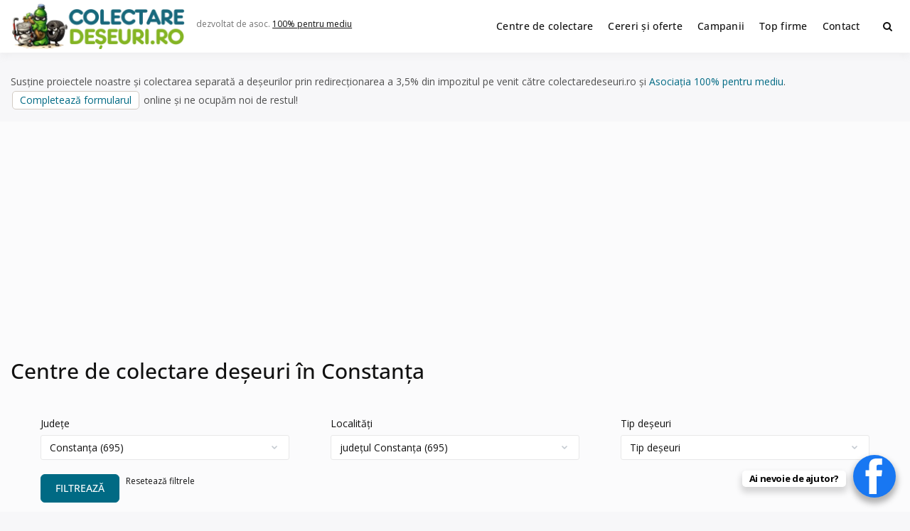

--- FILE ---
content_type: text/html; charset=UTF-8
request_url: https://www.colectaredeseuri.ro/judete/judetul-constanta/
body_size: 31213
content:
<!doctype html><html lang="ro-RO" class="no-js"><head><meta charset="UTF-8"><meta name="viewport" content="width=device-width, initial-scale=1, minimum-scale=1"><link rel="profile" href="https://gmpg.org/xfn/11"><link media="all" href="https://www.colectaredeseuri.ro/wp-content/cache/autoptimize/css/autoptimize_d1bd883181cb760d3796a20907ff0c77.css" rel="stylesheet"><title>Centre de colectare deşeuri în județul Constanța</title><meta property="fb:app_id" content="272429836508986"><meta property="og:url" content="" /><meta property="og:type" content="website" /><meta property="og:title" content="Centre de colectare deşeuri în județul Constanța" /><meta property="og:description" content="Centre de colectare deşeuri în județul Constanța"/><meta property="og:image" content="https://www.colectaredeseuri.ro/imagini/l500.jpg"/><link rel="canonical" href="https://www.colectaredeseuri.ro/judete/judetul-constanta/" /><meta property="og:locale" content="ro_RO"><meta name='robots' content='max-image-preview:large' /><link rel='dns-prefetch' href='//fonts.googleapis.com' /><link href='https://fonts.gstatic.com' crossorigin rel='preconnect' /><link rel="alternate" type="application/rss+xml" title="Colectare deșeuri &raquo; Flux" href="https://www.colectaredeseuri.ro/feed/" /><link rel="alternate" type="application/rss+xml" title="Colectare deșeuri &raquo; Flux comentarii" href="https://www.colectaredeseuri.ro/comments/feed/" /><link rel="alternate" type="application/rss+xml" title="Colectare deșeuri &raquo; Flux Constanța Județe" href="https://www.colectaredeseuri.ro/judete/judetul-constanta/feed/" /><link rel='stylesheet' id='dashicons-css' href='https://www.colectaredeseuri.ro/wp-includes/css/dashicons.min.css?ver=6.9' type='text/css' media='all' /><link rel='stylesheet' id='buddyx-fonts-css' href='https://fonts.googleapis.com/css?family=Open%20Sans:300,300i,400,400i,700,700i,900&#038;display=swap&#038;display=swap' type='text/css' media='all' /> <script type="text/javascript" id="wprc-script-js-extra">var wprcajaxhandler={"ajaxurl":"https://www.colectaredeseuri.ro/wp-admin/admin-ajax.php"};</script> <link rel="https://api.w.org/" href="https://www.colectaredeseuri.ro/wp-json/" /><link rel="EditURI" type="application/rsd+xml" title="RSD" href="https://www.colectaredeseuri.ro/xmlrpc.php?rsd" /><meta name="generator" content="WordPress 6.9" /><link rel="manifest" href="https://www.colectaredeseuri.ro/wp-json/wp/v2/web-app-manifest"><meta name="theme-color" content="#ffffff"><meta name="apple-mobile-web-app-capable" content="yes"><meta name="mobile-web-app-capable" content="yes"><link rel="apple-touch-startup-image" href="https://www.colectaredeseuri.ro/imagini/2024/10/cropped-rec-192x192.png"><meta name="apple-mobile-web-app-title" content="CD"><meta name="application-name" content="CD"> <script>document.documentElement.classList.remove('no-js');</script> <link rel="preload" id="buddyx-content-preload" href="https://www.colectaredeseuri.ro/wp-content/themes/buddyx-colectare/assets/css/content.min.css?ver=4.7.4" as="style"><meta name="viewport" content="width=device-width, initial-scale=1.0, maximum-scale=1.0, user-scalable=no"> <script type="application/ld+json" class="saswp-schema-markup-output">[{"@context":"https:\/\/schema.org\/","@graph":[{"@context":"https:\/\/schema.org\/","@type":"SiteNavigationElement","@id":"https:\/\/www.colectaredeseuri.ro\/#centre-de-colectare","name":"Centre de colectare","url":"https:\/\/www.colectaredeseuri.ro\/colectare\/"},{"@context":"https:\/\/schema.org\/","@type":"SiteNavigationElement","@id":"https:\/\/www.colectaredeseuri.ro\/#cereri-si-oferte","name":"Cereri \u0219i oferte","url":"http:\/\/www.colectaredeseuri.ro\/anunturi\/"},{"@context":"https:\/\/schema.org\/","@type":"SiteNavigationElement","@id":"https:\/\/www.colectaredeseuri.ro\/#campanii","name":"Campanii","url":"https:\/\/www.colectaredeseuri.ro\/sfaturi-practice\/"},{"@context":"https:\/\/schema.org\/","@type":"SiteNavigationElement","@id":"https:\/\/www.colectaredeseuri.ro\/#top-firme","name":"Top firme","url":"https:\/\/www.colectaredeseuri.ro\/top-firme\/"},{"@context":"https:\/\/schema.org\/","@type":"SiteNavigationElement","@id":"https:\/\/www.colectaredeseuri.ro\/#contact","name":"Contact","url":"https:\/\/www.colectaredeseuri.ro\/contact\/"}]}]</script> <link rel="icon" href="https://www.colectaredeseuri.ro/imagini/2024/10/cropped-rec-32x32.png" sizes="32x32" /><link rel="icon" href="https://www.colectaredeseuri.ro/imagini/2024/10/cropped-rec-192x192.png" sizes="192x192" /><link rel="apple-touch-icon" href="https://www.colectaredeseuri.ro/imagini/2024/10/cropped-rec-180x180.png" /><meta name="msapplication-TileImage" content="https://www.colectaredeseuri.ro/imagini/2024/10/cropped-rec-270x270.png" /><meta name="google-adsense-account" content="ca-pub-9984148511962154"> <script async src="https://pagead2.googlesyndication.com/pagead/js/adsbygoogle.js?client=ca-pub-9984148511962154"
     crossorigin="anonymous"></script>  <script async src="https://www.googletagmanager.com/gtag/js?id=UA-4070777-22"></script> <script>window.dataLayer=window.dataLayer||[];function gtag(){dataLayer.push(arguments);}
gtag('js',new Date());gtag('config','UA-4070777-22');</script> </head><body class="archive tax-judete term-judetul-constanta term-4709 wp-custom-logo wp-embed-responsive wp-theme-buddyx-colectare btf-archive btf-filtered hfeed has-sidebar-left layout-wide "><div id="page" class="site"> <a class="skip-link screen-reader-text" href="#primary">Skip to content</a><div class="site-header-wrapper"><div class="container"><header id="masthead" class="site-header"><div class="site-branding"><div class="site-logo-wrapper"> <a href="https://www.colectaredeseuri.ro/" class="custom-logo-link" rel="home" data-wpel-link="internal"><img width="500" height="130" src="https://www.colectaredeseuri.ro/imagini/2025/12/2-1-e1766176345215.png" class="custom-logo" alt="Colectare deșeuri" decoding="async" fetchpriority="high" srcset="https://www.colectaredeseuri.ro/imagini/2025/12/2-1-e1766176345215.png 500w, https://www.colectaredeseuri.ro/imagini/2025/12/2-1-e1766176345215-450x117.png 450w" sizes="100vw" /></a></div><div class="site-branding-inner"><p class="site-description"> dezvoltat de asoc. <a rel="nofollow external noopener noreferrer" href="https://pentrumediu.ro/" data-wpel-link="external">100% pentru mediu</a></p></div></div><nav id="site-navigation" class="main-navigation nav--toggle-sub nav--toggle-small" aria-label="Meniu principal"
 ><div class="buddypress-icons-wrapper buddyx-mobile-icon"><div class="menu-icons-wrapper"><div class="search"  on="tap:AMP.setState( { buddyxAmpSlideSearchMenuExpanded: ! buddyxAmpSlideSearchMenuExpanded } )"  [class]="( buddyxAmpSlideSearchMenuExpanded ? 'buddyx-search-menu-icon search buddyx-dropdown-active' : 'buddyx-search-menu-icon search' )"  aria-expanded="false" [aria-expanded]="buddyxAmpSlideSearchMenuExpanded ? 'true' : 'false'" > <a href="#" id="overlay-search" class="search-icon" title="Search"> <span class="fa fa-search"></span> </a><div class="top-menu-search-container"  on="tap:AMP.setState( { buddyxAmpSlideSearchMenuExpanded: buddyxAmpSlideSearchMenuExpanded } )" ><form id="searchform" role="search" method="get" class="search-form" action="https://www.colectaredeseuri.ro/"> <span class="screen-reader-text">Search for:</span> <input type="search" class="search-field-top" placeholder="Cuvinte cheie" value="" name="s" /> <input name="submit" type="submit"  value="Caută" /></form></div></div></div></div> <button id="menu-toggle" class="menu-toggle" aria-label="Deschide meniu" aria-controls="primary-menu" aria-expanded="false"
 > <i class="fa fa-bars" aria-hidden="true"></i> </button><div class="primary-menu-container buddyx-mobile-menu"><div class="mobile-menu-heading"><h3 class="menu-title">Menu</h3> <a href="#" class="menu-close">Închide</a></div><div class="buddyx-mobile-user"><hr /></div><ul id="primary-menu" class="menu"><li id="menu-item-38580" class="menu-item menu-item-type-custom menu-item-object-custom menu-item-38580"><a href="https://www.colectaredeseuri.ro/colectare/" data-wpel-link="internal">Centre de colectare</a></li><li id="menu-item-27518" class="menu-item menu-item-type-custom menu-item-object-custom menu-item-27518"><a href="https://www.colectaredeseuri.ro/anunturi/" data-wpel-link="internal">Cereri și oferte</a></li><li id="menu-item-77761" class="menu-item menu-item-type-custom menu-item-object-custom menu-item-77761"><a href="https://www.colectaredeseuri.ro/sfaturi-practice/" data-wpel-link="internal">Campanii</a></li><li id="menu-item-77677" class="menu-item menu-item-type-post_type menu-item-object-page menu-item-77677"><a href="https://www.colectaredeseuri.ro/top-firme/" data-wpel-link="internal">Top firme</a></li><li id="menu-item-27521" class="menu-item menu-item-type-post_type menu-item-object-page menu-item-27521"><a href="https://www.colectaredeseuri.ro/contact/" data-wpel-link="internal">Contact</a></li></ul></div><div class="primary-menu-container buddyx-desktop-menu"><ul id="primary-menu" class="menu"><li class="menu-item menu-item-type-custom menu-item-object-custom menu-item-38580"><a href="https://www.colectaredeseuri.ro/colectare/" data-wpel-link="internal">Centre de colectare</a></li><li class="menu-item menu-item-type-custom menu-item-object-custom menu-item-27518"><a href="https://www.colectaredeseuri.ro/anunturi/" data-wpel-link="internal">Cereri și oferte</a></li><li class="menu-item menu-item-type-custom menu-item-object-custom menu-item-77761"><a href="https://www.colectaredeseuri.ro/sfaturi-practice/" data-wpel-link="internal">Campanii</a></li><li class="menu-item menu-item-type-post_type menu-item-object-page menu-item-77677"><a href="https://www.colectaredeseuri.ro/top-firme/" data-wpel-link="internal">Top firme</a></li><li class="menu-item menu-item-type-post_type menu-item-object-page menu-item-27521"><a href="https://www.colectaredeseuri.ro/contact/" data-wpel-link="internal">Contact</a></li></ul></div><div class="buddypress-icons-wrapper"><div class="desktop-icons"><div class="menu-icons-wrapper"><div class="search"  on="tap:AMP.setState( { buddyxAmpSlideSearchMenuExpanded: ! buddyxAmpSlideSearchMenuExpanded } )"  [class]="( buddyxAmpSlideSearchMenuExpanded ? 'buddyx-search-menu-icon search buddyx-dropdown-active' : 'buddyx-search-menu-icon search' )"  aria-expanded="false" [aria-expanded]="buddyxAmpSlideSearchMenuExpanded ? 'true' : 'false'" > <a href="#" id="overlay-search" class="search-icon" title="Search"> <span class="fa fa-search"></span> </a><div class="top-menu-search-container"  on="tap:AMP.setState( { buddyxAmpSlideSearchMenuExpanded: buddyxAmpSlideSearchMenuExpanded } )" ><form id="searchform" role="search" method="get" class="search-form" action="https://www.colectaredeseuri.ro/"> <span class="screen-reader-text">Search for:</span> <input type="search" class="search-field-top" placeholder="Cuvinte cheie" value="" name="s" /> <input name="submit" type="submit"  value="Caută" /></form></div></div></div></div></div></nav></header></div></div><div class="container"><p class="marginesus">Susține proiectele noastre și colectarea separată a deșeurilor prin redirecționarea a 3,5% din impozitul pe venit către colectaredeseuri.ro și <a rel="nofollow external noopener noreferrer" style="color: #006a84;" href="https://pentrumediu.ro/" data-wpel-link="external">Asociația 100% pentru mediu</a>. <a class="button" rel="nofollow external noopener noreferrer" href="https://pentrumediu.ro/redirectioneaza/" data-wpel-link="external">Completează formularul</a> online și ne ocupăm noi de restul!</p><div class="site-sub-header"><div class="container"><header class="page-header"><h1 class="page-title">Centre de colectare deșeuri în Constanța</h1><div class="beautiful-taxonomy-filters " id="beautiful-taxonomy-filters-colectare"><form method="POST" class="clearfix" id="beautiful-taxonomy-filters-form"> <input type="hidden" name="site-url" value="https://www.colectaredeseuri.ro" /> <input type="hidden" name="post_type_rewrite" value="colectare" /> <input type="hidden" name="post_type" value="pro_colectare" /> <input type="hidden" id="btf_do_filtering_nonce" name="btf_do_filtering_nonce" value="4a015409de" /><input type="hidden" name="_wp_http_referer" value="/judete/judetul-constanta/" /><div class="beautiful-taxonomy-filters-select-wrap clearfix"><div class="beautiful-taxonomy-filters-tax filter-count-3" id="beautiful-taxonomy-filters-tax-judete"> <label for="select-judete" class="beautiful-taxonomy-filters-label">Județe</label> <select data-taxonomy="judete" data-options="{&quot;show_option_all&quot;:&quot;Jude\u021be&quot;,&quot;show_option_none&quot;:&quot;&quot;,&quot;orderby&quot;:&quot;name&quot;,&quot;order&quot;:&quot;ASC&quot;,&quot;show_count&quot;:&quot;1&quot;,&quot;hide_empty&quot;:&quot;1&quot;,&quot;child_of&quot;:0,&quot;exclude&quot;:&quot;&quot;,&quot;echo&quot;:false,&quot;selected&quot;:0,&quot;hierarchical&quot;:true,&quot;name&quot;:&quot;select-judete&quot;,&quot;id&quot;:&quot;&quot;,&quot;class&quot;:&quot;beautiful-taxonomy-filters-select&quot;,&quot;depth&quot;:0,&quot;tab_index&quot;:0,&quot;taxonomy&quot;:&quot;judete&quot;,&quot;hide_if_empty&quot;:false,&quot;option_none_value&quot;:-1,&quot;value_field&quot;:&quot;term_id&quot;,&quot;required&quot;:false,&quot;aria_describedby&quot;:&quot;&quot;,&quot;pad_counts&quot;:true}" data-nonce="bfe08031e2"  name='select-judete' id='select-judete' class='beautiful-taxonomy-filters-select'><option value='0' selected='selected'>Județe</option><option class="level-0 judetul-alba" value="4819">Alba&nbsp;&nbsp;(154)</option><option class="level-0 judetul-arad" value="4666">Arad&nbsp;&nbsp;(194)</option><option class="level-0 judetul-arges" value="4691">Arges&nbsp;&nbsp;(342)</option><option class="level-0 judetul-bacau" value="4746">Bacău&nbsp;&nbsp;(249)</option><option class="level-0 judetul-bihor" value="4705">Bihor&nbsp;&nbsp;(299)</option><option class="level-0 judetul-bistrita-nasaud" value="4752">Bistrița-Năsăud&nbsp;&nbsp;(101)</option><option class="level-0 judetul-botosani" value="4688">Botoșani&nbsp;&nbsp;(119)</option><option class="level-0 judetul-braila" value="4755">Brăila&nbsp;&nbsp;(103)</option><option class="level-0 judetul-brasov" value="4672">Brașov&nbsp;&nbsp;(250)</option><option class="level-0 bucuresti" value="4681">București&nbsp;&nbsp;(749)</option><option class="level-0 judetul-buzau" value="4759">Buzău&nbsp;&nbsp;(343)</option><option class="level-0 judetul-calarasi" value="4762">Calarași&nbsp;&nbsp;(62)</option><option class="level-0 judetul-caras-severin" value="4765">Caraș-Severin&nbsp;&nbsp;(100)</option><option class="level-0 judetul-cluj" value="4720">Cluj&nbsp;&nbsp;(607)</option><option class="level-0 judetul-constanta" value="4709" selected="selected" >Constanța&nbsp;&nbsp;(701)</option><option class="level-0 judetul-covasna" value="4770">Covasna&nbsp;&nbsp;(69)</option><option class="level-0 judetul-dambovita" value="4695">Dambovița&nbsp;&nbsp;(111)</option><option class="level-0 judetul-dolj" value="4717">Dolj&nbsp;&nbsp;(277)</option><option class="level-0 judetul-galati" value="4733">Galați&nbsp;&nbsp;(223)</option><option class="level-0 judetul-giurgiu" value="4892">Giurgiu&nbsp;&nbsp;(236)</option><option class="level-0 judetul-gorj" value="4777">Gorj&nbsp;&nbsp;(102)</option><option class="level-0 judetul-harghita" value="4844">Harghita&nbsp;&nbsp;(79)</option><option class="level-0 judetul-hunedoara" value="4698">Hunedoara&nbsp;&nbsp;(181)</option><option class="level-0 judetul-ialomita" value="4740">Ialomița&nbsp;&nbsp;(104)</option><option class="level-0 judetul-iasi" value="4713">Iași&nbsp;&nbsp;(158)</option><option class="level-0 judetul-ilfov" value="4684">Ilfov&nbsp;&nbsp;(364)</option><option class="level-0 judetul-maramures" value="4669">Maramureș&nbsp;&nbsp;(178)</option><option class="level-0 judetul-mehedinti" value="4787">Mehedinți&nbsp;&nbsp;(186)</option><option class="level-0 judetul-mures" value="4675">Mureș&nbsp;&nbsp;(285)</option><option class="level-0 judetul-neamt" value="4701">Neamț&nbsp;&nbsp;(135)</option><option class="level-0 judetul-olt" value="4794">Olt&nbsp;&nbsp;(128)</option><option class="level-0 judetul-prahova" value="4730">Prahova&nbsp;&nbsp;(192)</option><option class="level-0 judetul-salaj" value="4800">Sălaj&nbsp;&nbsp;(194)</option><option class="level-0 judetul-satu-mare" value="4879">Satu Mare&nbsp;&nbsp;(206)</option><option class="level-0 judetul-sibiu" value="4678">Sibiu&nbsp;&nbsp;(192)</option><option class="level-0 judetul-suceava" value="4723">Suceava&nbsp;&nbsp;(252)</option><option class="level-0 judetul-teleorman" value="4803">Teleorman&nbsp;&nbsp;(60)</option><option class="level-0 judetul-timis" value="4726">Timis&nbsp;&nbsp;(304)</option><option class="level-0 judetul-tulcea" value="4808">Tulcea&nbsp;&nbsp;(112)</option><option class="level-0 judetul-valcea" value="4737">Vâlcea&nbsp;&nbsp;(108)</option><option class="level-0 judetul-vaslui" value="4812">Vaslui&nbsp;&nbsp;(110)</option><option class="level-0 judetul-vrancea" value="4854">Vrancea&nbsp;&nbsp;(143)</option> </select> <span class="beautiful-taxonomy-filters-loader"><img src="https://www.colectaredeseuri.ro/wp-admin/images/spinner.gif" alt="" /></span></div><div class="beautiful-taxonomy-filters-tax filter-count-3" id="beautiful-taxonomy-filters-tax-localitate"> <label for="select-localitate" class="beautiful-taxonomy-filters-label">Localități</label> <select data-taxonomy="localitate" data-options="{&quot;show_option_all&quot;:&quot;Localit\u0103\u021bi&quot;,&quot;show_option_none&quot;:&quot;&quot;,&quot;orderby&quot;:&quot;name&quot;,&quot;order&quot;:&quot;ASC&quot;,&quot;show_count&quot;:&quot;1&quot;,&quot;hide_empty&quot;:&quot;1&quot;,&quot;child_of&quot;:0,&quot;exclude&quot;:&quot;&quot;,&quot;echo&quot;:false,&quot;selected&quot;:0,&quot;hierarchical&quot;:true,&quot;name&quot;:&quot;select-localitate&quot;,&quot;id&quot;:&quot;&quot;,&quot;class&quot;:&quot;beautiful-taxonomy-filters-select&quot;,&quot;depth&quot;:0,&quot;tab_index&quot;:0,&quot;taxonomy&quot;:&quot;localitate&quot;,&quot;hide_if_empty&quot;:false,&quot;option_none_value&quot;:-1,&quot;value_field&quot;:&quot;term_id&quot;,&quot;required&quot;:false,&quot;aria_describedby&quot;:&quot;&quot;,&quot;pad_counts&quot;:true}" data-nonce="bfe08031e2"  name='select-localitate' id='select-localitate' class='beautiful-taxonomy-filters-select'><option value='0' selected='selected'>Localități</option><option class="level-0 cernica" value="9398">Cernica&nbsp;&nbsp;(1)</option><option class="level-0 chitila" value="9437">Chitila&nbsp;&nbsp;(1)</option><option class="level-0 bucuresti" value="8847">Ilfov + București&nbsp;&nbsp;(1114)</option><option class="level-1 municipiul-bucuresti" value="4680">București&nbsp;&nbsp;(753)</option><option class="level-1 sector-1-bucuresti" value="8841">Sector 1&nbsp;&nbsp;(67)</option><option class="level-1 sector-2-bucuresti" value="8842">Sector 2&nbsp;&nbsp;(78)</option><option class="level-1 sector-3-bucuresti" value="8843">Sector 3&nbsp;&nbsp;(95)</option><option class="level-1 sector-4-bucuresti" value="8844">Sector 4&nbsp;&nbsp;(85)</option><option class="level-1 sector-5-bucuresti" value="8845">Sector 5&nbsp;&nbsp;(85)</option><option class="level-1 sector-6-bucuresti" value="8846">Sector 6&nbsp;&nbsp;(70)</option><option class="level-0 judetul-alba" value="4817">județul Alba&nbsp;&nbsp;(159)</option><option class="level-1 aiud" value="4883">Aiud&nbsp;&nbsp;(17)</option><option class="level-1 aiudul-de-sus" value="9449">Aiudul de Sus&nbsp;&nbsp;(1)</option><option class="level-1 alba-iulia" value="4911">Alba Iulia&nbsp;&nbsp;(42)</option><option class="level-1 baia-de-aries" value="5133">Baia de Arieș&nbsp;&nbsp;(2)</option><option class="level-1 bals-alba" value="5100">Balș&nbsp;&nbsp;(1)</option><option class="level-1 blaj" value="4874">Blaj&nbsp;&nbsp;(12)</option><option class="level-1 campeni" value="5037">Câmpeni&nbsp;&nbsp;(8)</option><option class="level-1 cugir" value="4818">Cugir&nbsp;&nbsp;(10)</option><option class="level-1 farau" value="9267">Fărău&nbsp;&nbsp;(1)</option><option class="level-1 ighiu" value="4896">Ighiu&nbsp;&nbsp;(3)</option><option class="level-1 oarda-de-jos" value="9457">Oarda de Jos&nbsp;&nbsp;(1)</option><option class="level-1 ocna-mures" value="5134">Ocna Mureș&nbsp;&nbsp;(10)</option><option class="level-1 paclisa" value="9257">Păclișa&nbsp;&nbsp;(1)</option><option class="level-1 petresti" value="9408">Petrești&nbsp;&nbsp;(1)</option><option class="level-1 pianu-de-jos" value="9327">Pianu de Jos&nbsp;&nbsp;(1)</option><option class="level-1 santimbru" value="5046">Sântimbru&nbsp;&nbsp;(3)</option><option class="level-1 sard" value="9280">Șard&nbsp;&nbsp;(3)</option><option class="level-1 sebes" value="5007">Sebeș&nbsp;&nbsp;(24)</option><option class="level-1 sebesel" value="5676">Sebesel&nbsp;&nbsp;(1)</option><option class="level-1 sibot" value="5024">Sibot&nbsp;&nbsp;(2)</option><option class="level-1 soimus-alba" value="4917">Șoimuș&nbsp;&nbsp;(1)</option><option class="level-1 teius" value="5034">Teiuș&nbsp;&nbsp;(2)</option><option class="level-1 unirea" value="4876">Unirea&nbsp;&nbsp;(3)</option><option class="level-1 vintu-de-jos" value="4958">Vințu de Jos&nbsp;&nbsp;(1)</option><option class="level-1 zlatna" value="5135">Zlatna&nbsp;&nbsp;(1)</option><option class="level-0 judetul-arad" value="4662">județul Arad&nbsp;&nbsp;(195)</option><option class="level-1 alunis" value="9305">Aluniș&nbsp;&nbsp;(1)</option><option class="level-1 arad" value="4663">Arad&nbsp;&nbsp;(96)</option><option class="level-1 bocsig" value="5142">Bocsig&nbsp;&nbsp;(1)</option><option class="level-1 chisineu-cris" value="5140">Chișineu Criș&nbsp;&nbsp;(6)</option><option class="level-1 conop" value="4871">Conop&nbsp;&nbsp;(2)</option><option class="level-1 curtici" value="5334">Curtici&nbsp;&nbsp;(3)</option><option class="level-1 felnac" value="9356">Felnac&nbsp;&nbsp;(1)</option><option class="level-1 frumuseni" value="4845">Frumușeni&nbsp;&nbsp;(6)</option><option class="level-1 ineu" value="5137">Ineu&nbsp;&nbsp;(6)</option><option class="level-1 lipova" value="5138">Lipova&nbsp;&nbsp;(9)</option><option class="level-1 livada-judetul-arad" value="9422">Livada&nbsp;&nbsp;(2)</option><option class="level-1 macea" value="5340">Macea&nbsp;&nbsp;(4)</option><option class="level-1 minerau" value="5344">Mînerău&nbsp;&nbsp;(1)</option><option class="level-1 odvos" value="5341">Odvoș&nbsp;&nbsp;(1)</option><option class="level-1 paulis" value="4995">Păuliș&nbsp;&nbsp;(6)</option><option class="level-1 pecica" value="5337">Pecica&nbsp;&nbsp;(4)</option><option class="level-1 sagu" value="9337">Șagu&nbsp;&nbsp;(1)</option><option class="level-1 sambateni" value="8967">Sâmbăteni&nbsp;&nbsp;(1)</option><option class="level-1 sanleani" value="5555">Sânleani&nbsp;&nbsp;(2)</option><option class="level-1 santana" value="5335">Santana&nbsp;&nbsp;(4)</option><option class="level-1 sebis" value="5139">Sebiș&nbsp;&nbsp;(5)</option><option class="level-1 simand" value="5136">Șimand&nbsp;&nbsp;(6)</option><option class="level-1 siria" value="5338">Șiria&nbsp;&nbsp;(2)</option><option class="level-1 vinga" value="4931">Vinga&nbsp;&nbsp;(2)</option><option class="level-1 vladimirescu" value="4872">Vladimirescu&nbsp;&nbsp;(17)</option><option class="level-1 zadareni" value="5141">Zadăreni&nbsp;&nbsp;(5)</option><option class="level-0 judetul-arges" value="4689">județul Arges&nbsp;&nbsp;(343)</option><option class="level-1 albota" value="5081">Albota&nbsp;&nbsp;(5)</option><option class="level-1 babana" value="5725">Babana&nbsp;&nbsp;(1)</option><option class="level-1 baiculesti" value="9448">Baiculești&nbsp;&nbsp;(1)</option><option class="level-1 bailesti-judetul-arges" value="9354">Băilești&nbsp;&nbsp;(1)</option><option class="level-1 barla" value="5605">Barla&nbsp;&nbsp;(1)</option><option class="level-1 bascov" value="4982">Bascov&nbsp;&nbsp;(30)</option><option class="level-1 berevoiesti" value="5591">Berevoiesti&nbsp;&nbsp;(1)</option><option class="level-1 bradu" value="5104">Bradu&nbsp;&nbsp;(21)</option><option class="level-1 calinesti" value="5144">Calinești&nbsp;&nbsp;(5)</option><option class="level-1 campulug" value="5107">Câmpulug&nbsp;&nbsp;(1)</option><option class="level-1 campulung" value="5000">Câmpulung&nbsp;&nbsp;(17)</option><option class="level-1 cateasca" value="5358">Căteasca&nbsp;&nbsp;(5)</option><option class="level-1 cicanesti" value="5357">Cicănești&nbsp;&nbsp;(1)</option><option class="level-1 ciocanesti" value="9335">Ciocănești&nbsp;&nbsp;(1)</option><option class="level-1 corbi" value="9322">Corbi&nbsp;&nbsp;(1)</option><option class="level-1 cosesti" value="5354">Coșești&nbsp;&nbsp;(4)</option><option class="level-1 costesti" value="5351">Costești&nbsp;&nbsp;(4)</option><option class="level-1 curtea-de-arges" value="4742">Curtea de Argeș&nbsp;&nbsp;(34)</option><option class="level-1 darmanesti-arges" value="5546">Darmanesti&nbsp;&nbsp;(1)</option><option class="level-1 domnesti-arges" value="5631">Domnesti&nbsp;&nbsp;(1)</option><option class="level-1 draganu" value="5028">Drăganu&nbsp;&nbsp;(2)</option><option class="level-1 geamana" value="5347">Geamana&nbsp;&nbsp;(1)</option><option class="level-1 leordeni" value="5147">Leordeni&nbsp;&nbsp;(3)</option><option class="level-1 lunca-corbului" value="5654">Lunca Corbului&nbsp;&nbsp;(1)</option><option class="level-1 malul-lui-vrabie" value="5599">Malul lui Vrabie&nbsp;&nbsp;(1)</option><option class="level-1 maracineni-arges" value="5031">Mărăcineni&nbsp;&nbsp;(10)</option><option class="level-1 merisani" value="5544">Merisani&nbsp;&nbsp;(3)</option><option class="level-1 micesti" value="5145">Micești&nbsp;&nbsp;(9)</option><option class="level-1 mihaesti" value="4902">Mihaesti&nbsp;&nbsp;(4)</option><option class="level-1 mioveni" value="5346">Mioveni&nbsp;&nbsp;(9)</option><option class="level-1 mosoaia" value="5639">Mosoaia&nbsp;&nbsp;(4)</option><option class="level-1 oarja" value="4727">Oarja&nbsp;&nbsp;(3)</option><option class="level-1 pietrosani" value="9312">Pietroșani&nbsp;&nbsp;(1)</option><option class="level-1 pitesti" value="4743">Pitești&nbsp;&nbsp;(95)</option><option class="level-1 poiana-lacului" value="5150">Poiana Lacului&nbsp;&nbsp;(2)</option><option class="level-1 poienarii-de-arges" value="9425">Poienarii de Argeș&nbsp;&nbsp;(1)</option><option class="level-1 poienarii-de-muscel" value="5126">Poienarii de Muscel&nbsp;&nbsp;(1)</option><option class="level-1 popesti" value="5143">Popești&nbsp;&nbsp;(7)</option><option class="level-1 purcareni" value="5349">Purcăreni&nbsp;&nbsp;(1)</option><option class="level-1 ratesti" value="5148">Rătești&nbsp;&nbsp;(1)</option><option class="level-1 rucar" value="5151">Rucăr&nbsp;&nbsp;(1)</option><option class="level-1 schitu-golesti" value="5577">Schitu Golesti&nbsp;&nbsp;(1)</option><option class="level-1 silistea-judetul-arges" value="9415">Siliștea&nbsp;&nbsp;(1)</option><option class="level-1 slobozia-judetul-arges" value="9364">Slobozia&nbsp;&nbsp;(1)</option><option class="level-1 stalpeni" value="5149">Stalpeni&nbsp;&nbsp;(4)</option><option class="level-1 stefanesti" value="4887">Ştefănești&nbsp;&nbsp;(16)</option><option class="level-1 stefanestii-noi" value="5348">Ștefăneștii Noi&nbsp;&nbsp;(3)</option><option class="level-1 stilpeni" value="5359">Stilpeni&nbsp;&nbsp;(1)</option><option class="level-1 tigveni" value="5669">Tigveni&nbsp;&nbsp;(1)</option><option class="level-1 topoloveni" value="5352">Topoloveni&nbsp;&nbsp;(5)</option><option class="level-1 valea-danului" value="9360">Valea Danului&nbsp;&nbsp;(1)</option><option class="level-1 valea-mare" value="5146">Valea Mare&nbsp;&nbsp;(1)</option><option class="level-1 valea-mare-pravat" value="4702">Valea Mare Pravaț&nbsp;&nbsp;(9)</option><option class="level-1 valea-stanii" value="9410">Valea Stânii&nbsp;&nbsp;(1)</option><option class="level-1 vedea-arges" value="5661">Vedea&nbsp;&nbsp;(1)</option><option class="level-0 judetul-bacau" value="4744">județul Bacău&nbsp;&nbsp;(249)</option><option class="level-1 agas" value="5656">Agăș&nbsp;&nbsp;(1)</option><option class="level-1 ardeoani" value="5036">Ardeoani&nbsp;&nbsp;(2)</option><option class="level-1 bacau" value="4745">Bacău&nbsp;&nbsp;(90)</option><option class="level-1 blagesti" value="5360">Blăgești&nbsp;&nbsp;(2)</option><option class="level-1 buhusi" value="5106">Buhuși&nbsp;&nbsp;(20)</option><option class="level-1 caiuti" value="5717">Căiuți&nbsp;&nbsp;(1)</option><option class="level-1 casin" value="5716">Cașin&nbsp;&nbsp;(1)</option><option class="level-1 comanesti" value="5152">Comănești&nbsp;&nbsp;(9)</option><option class="level-1 darmanesti" value="4959">Dărmănești&nbsp;&nbsp;(5)</option><option class="level-1 faraoani" value="5012">Faraoani&nbsp;&nbsp;(3)</option><option class="level-1 filipesti" value="5697">Filipești&nbsp;&nbsp;(1)</option><option class="level-1 hemeius" value="5693">Hemeiuș&nbsp;&nbsp;(1)</option><option class="level-1 itesti" value="5539">Itești&nbsp;&nbsp;(1)</option><option class="level-1 letea-veche" value="4907">Letea Veche&nbsp;&nbsp;(12)</option><option class="level-1 magura" value="5627">Măgura&nbsp;&nbsp;(6)</option><option class="level-1 margineni" value="5032">Mărgineni&nbsp;&nbsp;(4)</option><option class="level-1 moinesti" value="4990">Moinești&nbsp;&nbsp;(27)</option><option class="level-1 nicolae-balcescu" value="4955">Nicolae Bălcescu&nbsp;&nbsp;(5)</option><option class="level-1 onesti" value="4848">Onești&nbsp;&nbsp;(32)</option><option class="level-1 parava" value="5685">Parava&nbsp;&nbsp;(1)</option><option class="level-1 parjol" value="5684">Pârjol&nbsp;&nbsp;(1)</option><option class="level-1 podu-turcului" value="5361">Podu Turcului&nbsp;&nbsp;(1)</option><option class="level-1 racova" value="5652">Racova&nbsp;&nbsp;(2)</option><option class="level-1 sascut" value="5553">Sascut&nbsp;&nbsp;(2)</option><option class="level-1 saucesti" value="9289">Săucești&nbsp;&nbsp;(1)</option><option class="level-1 scorteni" value="5677">Scorțeni&nbsp;&nbsp;(1)</option><option class="level-1 secuieni" value="5091">Secuieni&nbsp;&nbsp;(2)</option><option class="level-1 slanic-moldova" value="5153">Slănic Moldova&nbsp;&nbsp;(1)</option><option class="level-1 stefan-cel-mare" value="5538">Ștefan cel Mare&nbsp;&nbsp;(2)</option><option class="level-1 targu-ocna" value="5128">Târgu Ocna&nbsp;&nbsp;(10)</option><option class="level-1 urechesti-judetul-bacau" value="9404">Urechești&nbsp;&nbsp;(1)</option><option class="level-1 valea-seaca-bacau" value="5665">Valea Seaca&nbsp;&nbsp;(1)</option><option class="level-0 judetul-bihor" value="4703">județul Bihor&nbsp;&nbsp;(300)</option><option class="level-1 alesd" value="4704">Aleșd&nbsp;&nbsp;(19)</option><option class="level-1 astileu" value="9341">Aștileu&nbsp;&nbsp;(6)</option><option class="level-1 auseu" value="9453">Aușeu&nbsp;&nbsp;(1)</option><option class="level-1 beius" value="4829">Beiuș&nbsp;&nbsp;(11)</option><option class="level-1 biharia" value="4926">Biharia&nbsp;&nbsp;(3)</option><option class="level-1 bors" value="4749">Borș&nbsp;&nbsp;(1)</option><option class="level-1 ceica" value="5159">Ceica&nbsp;&nbsp;(3)</option><option class="level-1 cetariu" value="5163">Cetariu&nbsp;&nbsp;(2)</option><option class="level-1 chistag" value="5156">Chistag&nbsp;&nbsp;(6)</option><option class="level-1 cociuba-mare" value="5162">Cociuba Mare&nbsp;&nbsp;(1)</option><option class="level-1 finis" value="5114">Finis&nbsp;&nbsp;(2)</option><option class="level-1 fughiu" value="5033">Fughiu&nbsp;&nbsp;(2)</option><option class="level-1 girisu-de-cris" value="5364">Girișu de Criș&nbsp;&nbsp;(3)</option><option class="level-1 girisul-de-cris" value="5525">Girisul de Cris&nbsp;&nbsp;(1)</option><option class="level-1 gradinari-judetul-bihor" value="9416">Grădinari&nbsp;&nbsp;(2)</option><option class="level-1 grisu-de-cris" value="5164">Grișu de Criș&nbsp;&nbsp;(1)</option><option class="level-1 hidiselul-de-jos" value="5160">Hidișelul de Jos&nbsp;&nbsp;(1)</option><option class="level-1 hidiselul-de-sus" value="4973">Hidișelul de Sus&nbsp;&nbsp;(1)</option><option class="level-1 inand" value="5165">Inand&nbsp;&nbsp;(3)</option><option class="level-1 livada-de-bihor" value="5119">Livada de Bihor&nbsp;&nbsp;(1)</option><option class="level-1 lugasu-de-jos" value="5051">Lugașu de Jos&nbsp;&nbsp;(2)</option><option class="level-1 marghita" value="5072">Marghita&nbsp;&nbsp;(9)</option><option class="level-1 mihai-bravu-judetul-bihor" value="9316">Mihai Bravu&nbsp;&nbsp;(1)</option><option class="level-1 nojorid" value="4913">Nojorid&nbsp;&nbsp;(3)</option><option class="level-1 oradea" value="4748">Oradea&nbsp;&nbsp;(132)</option><option class="level-1 orastie-bihor" value="5122">Orăștie&nbsp;&nbsp;(2)</option><option class="level-1 osorhei" value="5082">Osorhei&nbsp;&nbsp;(8)</option><option class="level-1 pagaia" value="9392">Pagaia&nbsp;&nbsp;(1)</option><option class="level-1 paleu" value="9371">Paleu&nbsp;&nbsp;(1)</option><option class="level-1 palota" value="9450">Palota&nbsp;&nbsp;(1)</option><option class="level-1 pocola" value="9318">Pocola&nbsp;&nbsp;(1)</option><option class="level-1 remetea" value="9396">Remetea&nbsp;&nbsp;(1)</option><option class="level-1 rosiori" value="5016">Roșiori&nbsp;&nbsp;(4)</option><option class="level-1 sacadat" value="4938">Săcădat&nbsp;&nbsp;(2)</option><option class="level-1 sacueni" value="5157">Săcueni&nbsp;&nbsp;(5)</option><option class="level-1 sacuieni" value="5641">Sacuieni&nbsp;&nbsp;(1)</option><option class="level-1 salard" value="5365">Sălard&nbsp;&nbsp;(1)</option><option class="level-1 salcea-judetul-bihor" value="9315">Sălcea&nbsp;&nbsp;(1)</option><option class="level-1 salonta" value="4868">Salonta&nbsp;&nbsp;(12)</option><option class="level-1 sambata" value="9439">Sâmbăta&nbsp;&nbsp;(1)</option><option class="level-1 sanlazar" value="9275">Sânlazăr&nbsp;&nbsp;(1)</option><option class="level-1 sanmartin" value="4979">Sânmartin&nbsp;&nbsp;(5)</option><option class="level-1 santandrei" value="5363">Sântandrei&nbsp;&nbsp;(3)</option><option class="level-1 stei" value="5161">Ștei&nbsp;&nbsp;(3)</option><option class="level-1 suncuius" value="5362">Șuncuiuș&nbsp;&nbsp;(1)</option><option class="level-1 suplacu-de-barcau" value="4747">Suplacu de Barcău&nbsp;&nbsp;(2)</option><option class="level-1 tamaseu" value="5014">Tămășeu&nbsp;&nbsp;(6)</option><option class="level-1 tetchea" value="5129">Tetchea&nbsp;&nbsp;(1)</option><option class="level-1 tileagd" value="5155">Tileagd&nbsp;&nbsp;(9)</option><option class="level-1 tinca" value="5011">Tinca&nbsp;&nbsp;(4)</option><option class="level-1 uileacu-de-cris" value="5025">Uileacu de Criș&nbsp;&nbsp;(2)</option><option class="level-1 valea-lui-mihai" value="5158">Valea lui Mihai&nbsp;&nbsp;(3)</option><option class="level-1 zalau-judetul-bihor" value="9409">Zalău&nbsp;&nbsp;(1)</option><option class="level-0 judetul-bistrita-nasaud" value="4750">județul Bistrița-Năsăud&nbsp;&nbsp;(101)</option><option class="level-1 beclean" value="4751">Beclean&nbsp;&nbsp;(4)</option><option class="level-1 bistrita" value="4930">Bistrița&nbsp;&nbsp;(62)</option><option class="level-1 budacu-de-jos" value="5369">Budacu de Jos&nbsp;&nbsp;(2)</option><option class="level-1 dumitra" value="9406">Dumitra&nbsp;&nbsp;(1)</option><option class="level-1 lechinta" value="5368">Lechința&nbsp;&nbsp;(1)</option><option class="level-1 mijlocenii-bargaului" value="5646">Mijlocenii Bargaului&nbsp;&nbsp;(1)</option><option class="level-1 nasaud" value="5367">Năsăud&nbsp;&nbsp;(8)</option><option class="level-1 petru-rares" value="5580">Petru Rareș&nbsp;&nbsp;(1)</option><option class="level-1 rodna" value="5682">Rodna&nbsp;&nbsp;(2)</option><option class="level-1 salva" value="9427">Salva&nbsp;&nbsp;(1)</option><option class="level-1 sangeorz-bai" value="9271">Sângeorz-Bai&nbsp;&nbsp;(1)</option><option class="level-1 sanmihaiu-de-campie" value="5366">Sânmihaiu de Câmpie&nbsp;&nbsp;(1)</option><option class="level-1 satu-mare-judetul-bistrita-nasaud" value="9420">Satu Mare&nbsp;&nbsp;(1)</option><option class="level-1 sieu" value="5674">Sieu&nbsp;&nbsp;(1)</option><option class="level-1 sieu-magherus" value="5371">Şieu Măgheruș&nbsp;&nbsp;(6)</option><option class="level-1 sieu-odorhei" value="5675">Șieu Odorhei&nbsp;&nbsp;(2)</option><option class="level-1 susenii-bargaului" value="5672">Susenii Bârgăului&nbsp;&nbsp;(1)</option><option class="level-1 teaca" value="5574">Teaca&nbsp;&nbsp;(2)</option><option class="level-1 telciu" value="5370">Telciu&nbsp;&nbsp;(1)</option><option class="level-1 unirea-bistrita-nasaud" value="5649">Unirea&nbsp;&nbsp;(1)</option><option class="level-0 judetul-botosani" value="4686">județul Botoșani&nbsp;&nbsp;(118)</option><option class="level-1 baluseni" value="5592">Baluseni&nbsp;&nbsp;(2)</option><option class="level-1 bobulesti" value="9338">Bobulești&nbsp;&nbsp;(1)</option><option class="level-1 bosanceni" value="5720">Bosanceni&nbsp;&nbsp;(1)</option><option class="level-1 botosani" value="4687">Botoșani&nbsp;&nbsp;(66)</option><option class="level-1 copalau" value="5643">Copalau&nbsp;&nbsp;(1)</option><option class="level-1 cucorani" value="5021">Cucorăni&nbsp;&nbsp;(1)</option><option class="level-1 darabani" value="5167">Dărăbani&nbsp;&nbsp;(4)</option><option class="level-1 dorohoi" value="4956">Dorohoi&nbsp;&nbsp;(13)</option><option class="level-1 dragalina" value="9293">Dragalina&nbsp;&nbsp;(1)</option><option class="level-1 flamanzi" value="5015">Flămânzi&nbsp;&nbsp;(3)</option><option class="level-1 mihai-eminescu" value="4943">Mihai Eminescu&nbsp;&nbsp;(4)</option><option class="level-1 nicolae-balcescu-judetul-botosani" value="9336">Nicolae Bălcescu&nbsp;&nbsp;(1)</option><option class="level-1 rachiti" value="4952">Răchiți&nbsp;&nbsp;(3)</option><option class="level-1 roma" value="9330">Roma&nbsp;&nbsp;(1)</option><option class="level-1 rosiori-judetul-botosani" value="9295">Roșiori&nbsp;&nbsp;(2)</option><option class="level-1 saveni" value="5168">Săveni&nbsp;&nbsp;(4)</option><option class="level-1 stauceni" value="4909">Stăuceni&nbsp;&nbsp;(3)</option><option class="level-1 stefanesti-judetul-botosani" value="9381">Ștefănești&nbsp;&nbsp;(1)</option><option class="level-1 trusesti" value="5372">Trușești&nbsp;&nbsp;(3)</option><option class="level-1 victoria-judetul-botosani" value="9382">Victoria&nbsp;&nbsp;(1)</option><option class="level-1 vladeni" value="4980">Vlădeni&nbsp;&nbsp;(1)</option><option class="level-1 vorona" value="5166">Vorona&nbsp;&nbsp;(1)</option><option class="level-0 judetul-braila" value="4753">județul Brăila&nbsp;&nbsp;(103)</option><option class="level-1 braila" value="4754">Brăila&nbsp;&nbsp;(83)</option><option class="level-1 cazasu" value="9313">Cazasu&nbsp;&nbsp;(1)</option><option class="level-1 chiscani" value="4966">Chișcani&nbsp;&nbsp;(5)</option><option class="level-1 faurei" value="5169">Făurei&nbsp;&nbsp;(3)</option><option class="level-1 ianca" value="5619">Ianca&nbsp;&nbsp;(1)</option><option class="level-1 maxineni" value="5170">Maxineni&nbsp;&nbsp;(3)</option><option class="level-1 movila-miresii" value="5642">Movila Miresii&nbsp;&nbsp;(1)</option><option class="level-1 tichilesti" value="5645">Tichilesti&nbsp;&nbsp;(2)</option><option class="level-1 traian" value="5650">Traian&nbsp;&nbsp;(2)</option><option class="level-1 tudor-vladimirescu" value="5636">Tudor Vladimirescu&nbsp;&nbsp;(1)</option><option class="level-1 vadeni" value="5667">Vadeni&nbsp;&nbsp;(1)</option><option class="level-0 judetul-brasov" value="4670">județul Brașov&nbsp;&nbsp;(253)</option><option class="level-1 bod" value="5375">Bod&nbsp;&nbsp;(1)</option><option class="level-1 bod-colonie" value="5377">Bod Colonie&nbsp;&nbsp;(2)</option><option class="level-1 brasov" value="4671">Brașov&nbsp;&nbsp;(115)</option><option class="level-1 budila" value="5718">Budila&nbsp;&nbsp;(1)</option><option class="level-1 codlea" value="4756">Codlea&nbsp;&nbsp;(18)</option><option class="level-1 comana-brasov" value="5709">Comana&nbsp;&nbsp;(1)</option><option class="level-1 cristian" value="5071">Cristian&nbsp;&nbsp;(5)</option><option class="level-1 cuza-voda-judetul-brasov" value="9256">Cuza Vodă&nbsp;&nbsp;(1)</option><option class="level-1 fagaras" value="4837">Făgăraș&nbsp;&nbsp;(29)</option><option class="level-1 feldioara" value="9247">Feldioara&nbsp;&nbsp;(2)</option><option class="level-1 halchiu" value="5173">Halchiu&nbsp;&nbsp;(8)</option><option class="level-1 harman" value="5373">Hărman&nbsp;&nbsp;(6)</option><option class="level-1 hoghiz" value="4706">Hoghiz&nbsp;&nbsp;(1)</option><option class="level-1 prejmer" value="4885">Prejmer&nbsp;&nbsp;(10)</option><option class="level-1 rasnov" value="5171">Rașnov&nbsp;&nbsp;(7)</option><option class="level-1 rasov" value="5378">Râșov&nbsp;&nbsp;(1)</option><option class="level-1 rupea" value="4838">Rupea&nbsp;&nbsp;(9)</option><option class="level-1 sacele" value="4964">Săcele&nbsp;&nbsp;(8)</option><option class="level-1 sercaia" value="5172">Șercaia&nbsp;&nbsp;(8)</option><option class="level-1 stupini" value="5575">Stupini&nbsp;&nbsp;(1)</option><option class="level-1 tarlungeni" value="5174">Tărlungeni&nbsp;&nbsp;(3)</option><option class="level-1 teliu" value="5670">Teliu&nbsp;&nbsp;(1)</option><option class="level-1 victoria" value="5376">Victoria&nbsp;&nbsp;(1)</option><option class="level-1 vulcan-brasov" value="5374">Vulcan&nbsp;&nbsp;(2)</option><option class="level-1 zarnesti-brasov" value="4839">Zărnești&nbsp;&nbsp;(13)</option><option class="level-0 judetul-buzau" value="4757">județul Buzău&nbsp;&nbsp;(343)</option><option class="level-1 bascenii-de-jos" value="5384">Bâscenii de Jos&nbsp;&nbsp;(2)</option><option class="level-1 beceni" value="5536">Beceni&nbsp;&nbsp;(2)</option><option class="level-1 berca" value="5177">Berca&nbsp;&nbsp;(9)</option><option class="level-1 brailei" value="5719">Brăilei&nbsp;&nbsp;(1)</option><option class="level-1 buzau" value="4758">Buzău&nbsp;&nbsp;(140)</option><option class="level-1 calvini" value="5380">Calvini&nbsp;&nbsp;(5)</option><option class="level-1 cislau" value="5568">Cislău&nbsp;&nbsp;(3)</option><option class="level-1 costesti-judetul-buzau" value="9307">Costești&nbsp;&nbsp;(3)</option><option class="level-1 fundeni" value="5382">Fundeni&nbsp;&nbsp;(4)</option><option class="level-1 galbinasi" value="5183">Gălbinași&nbsp;&nbsp;(4)</option><option class="level-1 glodeanu-sarat" value="5695">Glodeanu Sarat&nbsp;&nbsp;(1)</option><option class="level-1 gura-bascii" value="5383">Gura Bâscii&nbsp;&nbsp;(1)</option><option class="level-1 maracineni" value="4986">Mărăcineni&nbsp;&nbsp;(11)</option><option class="level-1 merei" value="5596">Merei&nbsp;&nbsp;(3)</option><option class="level-1 merisani-judetul-buzau" value="9424">Merișani&nbsp;&nbsp;(1)</option><option class="level-1 nehoiu" value="5179">Nehoiu&nbsp;&nbsp;(5)</option><option class="level-1 parscov" value="5615">Pârscov&nbsp;&nbsp;(1)</option><option class="level-1 pietroasele" value="5180">Pietroasele&nbsp;&nbsp;(7)</option><option class="level-1 podgoria" value="5050">Podgoria&nbsp;&nbsp;(4)</option><option class="level-1 pogoanele" value="4967">Pogoanele&nbsp;&nbsp;(13)</option><option class="level-1 posta-calnau" value="5610">Poșta Câlnău&nbsp;&nbsp;(4)</option><option class="level-1 potgoria" value="9452">Potgoria&nbsp;&nbsp;(1)</option><option class="level-1 ramnicu-sarat" value="4833">Râmnicu Sărat&nbsp;&nbsp;(28)</option><option class="level-1 rusetu" value="5681">Rușețu&nbsp;&nbsp;(1)</option><option class="level-1 sahateni" value="5178">Sahateni&nbsp;&nbsp;(2)</option><option class="level-1 sapoca" value="4889">Săpoca&nbsp;&nbsp;(20)</option><option class="level-1 scortoasa" value="5552">Scorțoasa&nbsp;&nbsp;(1)</option><option class="level-1 smeeni" value="9285">Smeeni&nbsp;&nbsp;(1)</option><option class="level-1 stalpu" value="9405">Stâlpu&nbsp;&nbsp;(2)</option><option class="level-1 tintesti" value="5176">Țintești&nbsp;&nbsp;(14)</option><option class="level-1 ulmeni" value="5181">Ulmeni&nbsp;&nbsp;(4)</option><option class="level-1 vadu" value="5130">Vadu&nbsp;&nbsp;(1)</option><option class="level-1 vadu-pasii" value="4814">Vadu Pașii&nbsp;&nbsp;(16)</option><option class="level-1 valea-ramnicului" value="5381">Valea Râmnicului&nbsp;&nbsp;(7)</option><option class="level-1 vernesti" value="5182">Vernești&nbsp;&nbsp;(10)</option><option class="level-1 zarnesti" value="4834">Zărnești&nbsp;&nbsp;(9)</option><option class="level-1 zilisteanca" value="4927">Zilișteanca&nbsp;&nbsp;(1)</option><option class="level-0 judetul-calarasi" value="4760">județul Calarași&nbsp;&nbsp;(62)</option><option class="level-1 belciugatele" value="4976">Belciugatele&nbsp;&nbsp;(3)</option><option class="level-1 buciumeni" value="9412">Buciumeni&nbsp;&nbsp;(1)</option><option class="level-1 budesti-judetul-calarasi" value="9249">Budești&nbsp;&nbsp;(1)</option><option class="level-1 calarasi" value="4901">Călărași&nbsp;&nbsp;(46)</option><option class="level-1 chirnogi" value="9252">Chirnogi&nbsp;&nbsp;(1)</option><option class="level-1 cuza-voda-judetul-calarasi" value="9348">Cuza Vodă&nbsp;&nbsp;(1)</option><option class="level-1 lehliu-gara" value="5084">Lehliu Gara&nbsp;&nbsp;(3)</option><option class="level-1 modelu" value="9365">Modelu&nbsp;&nbsp;(1)</option><option class="level-1 oltenita" value="5184">Oltenița&nbsp;&nbsp;(3)</option><option class="level-1 roseti" value="5578">Roseti&nbsp;&nbsp;(1)</option><option class="level-1 valcelele" value="9359">Vâlcelele&nbsp;&nbsp;(1)</option><option class="level-0 judetul-caras-severin" value="4763">județul Caraș-Severin&nbsp;&nbsp;(100)</option><option class="level-1 23-august-judetul-caras-severin" value="9306">23 August&nbsp;&nbsp;(1)</option><option class="level-1 anina" value="5186">Anina&nbsp;&nbsp;(3)</option><option class="level-1 armenis" value="5188">Armeniș&nbsp;&nbsp;(2)</option><option class="level-1 berzasca" value="5190">Berzasca&nbsp;&nbsp;(1)</option><option class="level-1 bocsa-caras-severin" value="5386">Bocșa&nbsp;&nbsp;(4)</option><option class="level-1 bozovici" value="5192">Bozovici&nbsp;&nbsp;(3)</option><option class="level-1 buchin" value="9376">Buchin&nbsp;&nbsp;(1)</option><option class="level-1 bucosnita" value="5191">Bucoșnița&nbsp;&nbsp;(2)</option><option class="level-1 caransebes" value="4764">Caransebeș&nbsp;&nbsp;(13)</option><option class="level-1 doman" value="5534">Doman&nbsp;&nbsp;(1)</option><option class="level-1 domasnea" value="5385">Domașnea&nbsp;&nbsp;(1)</option><option class="level-1 glimboca" value="5185">Glimboca&nbsp;&nbsp;(1)</option><option class="level-1 moldova-noua" value="4828">Moldova Nouă&nbsp;&nbsp;(8)</option><option class="level-1 oravita" value="4965">Oravița&nbsp;&nbsp;(13)</option><option class="level-1 otelu-rosu" value="5616">Otelu Rosu&nbsp;&nbsp;(4)</option><option class="level-1 otelu-rusu" value="5189">Oțelu Rușu&nbsp;&nbsp;(1)</option><option class="level-1 paltinis" value="4870">Păltiniș&nbsp;&nbsp;(5)</option><option class="level-1 resita" value="4766">Reșița&nbsp;&nbsp;(33)</option><option class="level-1 valiug" value="5187">Văliug&nbsp;&nbsp;(2)</option><option class="level-1 zavoi" value="9296">Zăvoi&nbsp;&nbsp;(1)</option><option class="level-0 judetul-cluj" value="4718">județul Cluj&nbsp;&nbsp;(608)</option><option class="level-1 aghires-cluj" value="5061">Aghires&nbsp;&nbsp;(5)</option><option class="level-1 aghiresu" value="9343">Aghireșu&nbsp;&nbsp;(3)</option><option class="level-1 apahida" value="4897">Apahida&nbsp;&nbsp;(19)</option><option class="level-1 baciu" value="4999">Baciu&nbsp;&nbsp;(9)</option><option class="level-1 baita" value="5598">Baita&nbsp;&nbsp;(1)</option><option class="level-1 bogata" value="5389">Bogata&nbsp;&nbsp;(2)</option><option class="level-1 bontida" value="5387">Bontida&nbsp;&nbsp;(4)</option><option class="level-1 calarasi-cluj" value="4875">Călărași&nbsp;&nbsp;(1)</option><option class="level-1 campia-turzii" value="4840">Câmpia Turzii&nbsp;&nbsp;(44)</option><option class="level-1 cluj-napoca" value="4719">Cluj-Napoca&nbsp;&nbsp;(298)</option><option class="level-1 copaceni-cluj" value="5074">Copăceni&nbsp;&nbsp;(3)</option><option class="level-1 cuzdrioara" value="4904">Cuzdrioara&nbsp;&nbsp;(3)</option><option class="level-1 dej" value="4836">Dej&nbsp;&nbsp;(78)</option><option class="level-1 feleacu" value="4954">Feleacu&nbsp;&nbsp;(3)</option><option class="level-1 floresti" value="5093">Florești&nbsp;&nbsp;(24)</option><option class="level-1 garbau" value="5392">Gârbău&nbsp;&nbsp;(5)</option><option class="level-1 gherla" value="4841">Gherla&nbsp;&nbsp;(20)</option><option class="level-1 gilau" value="4914">Gilău&nbsp;&nbsp;(9)</option><option class="level-1 huedin" value="5388">Huedin&nbsp;&nbsp;(5)</option><option class="level-1 iara" value="5390">Iara&nbsp;&nbsp;(1)</option><option class="level-1 iclod" value="5600">Iclod&nbsp;&nbsp;(5)</option><option class="level-1 jucu" value="9451">Jucu&nbsp;&nbsp;(2)</option><option class="level-1 jucu-de-mijloc" value="9352">Jucu De Mijloc&nbsp;&nbsp;(1)</option><option class="level-1 jucu-de-sus" value="5571">Jucu de Sus&nbsp;&nbsp;(1)</option><option class="level-1 mihai-bravu-judetul-cluj" value="9328">Mihai Bravu&nbsp;&nbsp;(1)</option><option class="level-1 mihai-viteazu" value="5193">Mihai Viteazu&nbsp;&nbsp;(9)</option><option class="level-1 mintiu-gherlii" value="4994">Mintiu Gherlii&nbsp;&nbsp;(3)</option><option class="level-1 nadasel" value="5391">Nădășel&nbsp;&nbsp;(1)</option><option class="level-1 nadaselu" value="9441">Nădășelu&nbsp;&nbsp;(1)</option><option class="level-1 nima" value="4975">Nima&nbsp;&nbsp;(3)</option><option class="level-1 pata-rat" value="5582">Pata Rat&nbsp;&nbsp;(2)</option><option class="level-1 sandulesti" value="9353">Săndulești&nbsp;&nbsp;(2)</option><option class="level-1 sannicoara" value="5637">Sannicoara&nbsp;&nbsp;(2)</option><option class="level-1 someseni" value="9459">Someșeni&nbsp;&nbsp;(1)</option><option class="level-1 turda" value="4816">Turda&nbsp;&nbsp;(24)</option><option class="level-1 valcele" value="9310">Vâlcele&nbsp;&nbsp;(2)</option><option class="level-1 viisoara" value="4939">Viișoara&nbsp;&nbsp;(10)</option><option class="level-1 vultureni" value="5092">Vultureni&nbsp;&nbsp;(2)</option><option class="level-0 judetul-constanta" value="4707" selected="selected" >județul Constanța&nbsp;&nbsp;(703)</option><option class="level-1 23-august" value="9278">23 August&nbsp;&nbsp;(2)</option><option class="level-1 adamclisi" value="5727">Adamclisi&nbsp;&nbsp;(1)</option><option class="level-1 agigea" value="5099">Agigea&nbsp;&nbsp;(24)</option><option class="level-1 albesti-constanta" value="5726">Albesti&nbsp;&nbsp;(1)</option><option class="level-1 baneasa" value="5607">Baneasa&nbsp;&nbsp;(10)</option><option class="level-1 baraganu" value="5606">Baraganu&nbsp;&nbsp;(1)</option><option class="level-1 basarabi" value="5570">Basarabi&nbsp;&nbsp;(1)</option><option class="level-1 castelu" value="5715">Castelu&nbsp;&nbsp;(8)</option><option class="level-1 cerchezu" value="5714">Cerchezu&nbsp;&nbsp;(4)</option><option class="level-1 cernavoda" value="5203">Cernavodă&nbsp;&nbsp;(14)</option><option class="level-1 chirnogeni" value="5535">Chirnogeni&nbsp;&nbsp;(1)</option><option class="level-1 ciobanu" value="5713">Ciobanu&nbsp;&nbsp;(1)</option><option class="level-1 ciocarlia" value="5711">Ciocarlia&nbsp;&nbsp;(1)</option><option class="level-1 ciocarlia-de-sus" value="5712">Ciocarlia de Sus&nbsp;&nbsp;(2)</option><option class="level-1 cobadin" value="5542">Cobadin&nbsp;&nbsp;(10)</option><option class="level-1 cogealac" value="5710">Cogealac&nbsp;&nbsp;(3)</option><option class="level-1 comana" value="5196">Comana&nbsp;&nbsp;(1)</option><option class="level-1 constanta" value="4714">Constanța&nbsp;&nbsp;(279)</option><option class="level-1 corbu" value="5589">Corbu&nbsp;&nbsp;(2)</option><option class="level-1 crucea-constanta" value="5707">Crucea&nbsp;&nbsp;(1)</option><option class="level-1 cumpana" value="9288">Cumpăna&nbsp;&nbsp;(1)</option><option class="level-1 cuza-voda" value="5647">Cuza Voda&nbsp;&nbsp;(20)</option><option class="level-1 deleni-constanta" value="5704">Deleni&nbsp;&nbsp;(3)</option><option class="level-1 dobromir" value="5567">Dobromir&nbsp;&nbsp;(2)</option><option class="level-1 dorobantu" value="5701">Dorobantu&nbsp;&nbsp;(2)</option><option class="level-1 dulgheru" value="5700">Dulgheru&nbsp;&nbsp;(1)</option><option class="level-1 dumbraveni-constanta" value="5699">Dumbraveni&nbsp;&nbsp;(1)</option><option class="level-1 eforie-nord" value="5195">Eforie Nord&nbsp;&nbsp;(1)</option><option class="level-1 eforie-sud" value="5112">Eforie Sud&nbsp;&nbsp;(2)</option><option class="level-1 fantanele-constanta" value="5698">Fantanele&nbsp;&nbsp;(1)</option><option class="level-1 gradina" value="5694">Gradina&nbsp;&nbsp;(1)</option><option class="level-1 harsova" value="5198">Hârșova&nbsp;&nbsp;(10)</option><option class="level-1 horia" value="5692">Horia&nbsp;&nbsp;(3)</option><option class="level-1 lazu" value="5201">Lazu&nbsp;&nbsp;(2)</option><option class="level-1 limanu" value="5532">Limanu&nbsp;&nbsp;(1)</option><option class="level-1 lumina" value="4767">Lumina&nbsp;&nbsp;(35)</option><option class="level-1 mangalia" value="5199">Mangalia&nbsp;&nbsp;(13)</option><option class="level-1 medgidia" value="4708">Medgidia&nbsp;&nbsp;(53)</option><option class="level-1 mereni" value="5691">Mereni&nbsp;&nbsp;(1)</option><option class="level-1 mihai-viteazu-constanta" value="5690">Mihai Viteazu&nbsp;&nbsp;(2)</option><option class="level-1 mihail-kogalniceanu" value="5120">Mihail Kogălniceanu&nbsp;&nbsp;(7)</option><option class="level-1 mircea-voda" value="5617">Mircea Voda&nbsp;&nbsp;(8)</option><option class="level-1 murfatlar" value="5002">Murfatlar&nbsp;&nbsp;(22)</option><option class="level-1 navodari" value="5121">Năvodari&nbsp;&nbsp;(32)</option><option class="level-1 negru-voda" value="5197">Negru Voda&nbsp;&nbsp;(4)</option><option class="level-1 nicolae-balceascu" value="5688">Nicolae Balceascu&nbsp;&nbsp;(1)</option><option class="level-1 nicolae-balcescu-constanta" value="5200">Nicolae Bălcescu&nbsp;&nbsp;(11)</option><option class="level-1 ostrov" value="5687">Ostrov&nbsp;&nbsp;(1)</option><option class="level-1 ovidiu" value="5053">Ovidiu&nbsp;&nbsp;(31)</option><option class="level-1 palazu-mare" value="5686">Palazu Mare&nbsp;&nbsp;(1)</option><option class="level-1 pestera" value="5653">Pestera&nbsp;&nbsp;(6)</option><option class="level-1 poarta-alba" value="5204">Poarta Albă&nbsp;&nbsp;(14)</option><option class="level-1 rasova" value="5658">Rasova&nbsp;&nbsp;(1)</option><option class="level-1 sacele-constanta" value="5393">Săcele&nbsp;&nbsp;(5)</option><option class="level-1 saligny" value="5680">Saligny&nbsp;&nbsp;(4)</option><option class="level-1 saraiu" value="5678">Saraiu&nbsp;&nbsp;(2)</option><option class="level-1 satu-nou" value="5626">Satu Nou&nbsp;&nbsp;(1)</option><option class="level-1 silistea" value="5673">Silistea&nbsp;&nbsp;(1)</option><option class="level-1 siminoc" value="9297">Siminoc&nbsp;&nbsp;(1)</option><option class="level-1 targusor" value="5671">Targusor&nbsp;&nbsp;(1)</option><option class="level-1 techirghiol" value="5194">Techirghiol&nbsp;&nbsp;(10)</option><option class="level-1 topraisar" value="5668">Topraisar&nbsp;&nbsp;(2)</option><option class="level-1 tortomanu" value="5657">Tortomanu&nbsp;&nbsp;(1)</option><option class="level-1 tuzla" value="5573">Tuzla&nbsp;&nbsp;(3)</option><option class="level-1 valea-dacilor" value="5666">Valea Dacilor&nbsp;&nbsp;(3)</option><option class="level-1 valu-lui-traian" value="5613">Valu lui Traian&nbsp;&nbsp;(7)</option><option class="level-1 valu-traian" value="5664">Valu Traian&nbsp;&nbsp;(1)</option><option class="level-0 judetul-covasna" value="4768">județul Covasna&nbsp;&nbsp;(69)</option><option class="level-1 arcus" value="9334">Arcuș&nbsp;&nbsp;(1)</option><option class="level-1 baraolt" value="5206">Baraolt&nbsp;&nbsp;(5)</option><option class="level-1 borosneu-mare" value="9378">Boroșneu Mare&nbsp;&nbsp;(2)</option><option class="level-1 brates" value="5625">Brates&nbsp;&nbsp;(1)</option><option class="level-1 chichis" value="5095">Chichiș&nbsp;&nbsp;(4)</option><option class="level-1 covasna" value="4962">Covasna&nbsp;&nbsp;(14)</option><option class="level-1 ghelinta" value="5087">Ghelinţa&nbsp;&nbsp;(2)</option><option class="level-1 intorsura-buzaului" value="5597">Intorsura Buzaului&nbsp;&nbsp;(2)</option><option class="level-1 ozun" value="5394">Ozun&nbsp;&nbsp;(2)</option><option class="level-1 pachia" value="5595">Pachia&nbsp;&nbsp;(1)</option><option class="level-1 sfantu-gheorghe" value="4769">Sfântu Gheorghe&nbsp;&nbsp;(24)</option><option class="level-1 targu-secuiesc" value="5094">Târgu Secuiesc&nbsp;&nbsp;(9)</option><option class="level-1 valea-crisului" value="9325">Valea Crișului&nbsp;&nbsp;(2)</option><option class="level-0 judetul-dambovita" value="4692">județul Dambovița&nbsp;&nbsp;(111)</option><option class="level-1 aninoasa" value="5078">Aninoasa&nbsp;&nbsp;(9)</option><option class="level-1 baleni-romani" value="9260">Băleni-Români&nbsp;&nbsp;(1)</option><option class="level-1 branistea-judetul-dambovita" value="9455">Braniștea&nbsp;&nbsp;(1)</option><option class="level-1 contesti-dambovita" value="5520">Contesti&nbsp;&nbsp;(1)</option><option class="level-1 crevedia" value="4953">Crevedia&nbsp;&nbsp;(6)</option><option class="level-1 darmanesti-dambovita" value="4985">Darmanesti&nbsp;&nbsp;(4)</option><option class="level-1 dragodana" value="5111">Dragodana&nbsp;&nbsp;(4)</option><option class="level-1 dragomiresti" value="5004">Dragomirești&nbsp;&nbsp;(1)</option><option class="level-1 fieni" value="4693">Fieni&nbsp;&nbsp;(4)</option><option class="level-1 gaesti" value="4771">Gaești&nbsp;&nbsp;(8)</option><option class="level-1 iedera-de-jos" value="9393">Iedera De Jos&nbsp;&nbsp;(1)</option><option class="level-1 ion-luca-caragiale" value="9385">Ion Luca Caragiale&nbsp;&nbsp;(1)</option><option class="level-1 matraca" value="9458">Matraca&nbsp;&nbsp;(1)</option><option class="level-1 moreni" value="4772">Moreni&nbsp;&nbsp;(7)</option><option class="level-1 moroeni" value="9254">Moroeni&nbsp;&nbsp;(1)</option><option class="level-1 potlogi" value="10276">Potlogi&nbsp;&nbsp;(1)</option><option class="level-1 pucioasa" value="5127">Pucioasa&nbsp;&nbsp;(7)</option><option class="level-1 racari" value="5395">Răcari&nbsp;&nbsp;(1)</option><option class="level-1 razvad" value="4773">Razvad&nbsp;&nbsp;(3)</option><option class="level-1 targoviste" value="4906">Târgoviște&nbsp;&nbsp;(38)</option><option class="level-1 tartasesti" value="9292">Tărtășești&nbsp;&nbsp;(1)</option><option class="level-1 titu" value="5396">Titu&nbsp;&nbsp;(3)</option><option class="level-1 ulmi" value="4920">Ulmi&nbsp;&nbsp;(4)</option><option class="level-1 vacaresti" value="4960">Văcărești&nbsp;&nbsp;(2)</option><option class="level-0 judetul-dolj" value="4715">județul Dolj&nbsp;&nbsp;(278)</option><option class="level-1 afumati" value="5404">Afumați&nbsp;&nbsp;(2)</option><option class="level-1 argetoaia" value="5409">Argetoaia&nbsp;&nbsp;(2)</option><option class="level-1 bailesti" value="4822">Băilești&nbsp;&nbsp;(20)</option><option class="level-1 bechet" value="5398">Bechet&nbsp;&nbsp;(3)</option><option class="level-1 bradesti" value="4888">Bradesti&nbsp;&nbsp;(3)</option><option class="level-1 breasta" value="4912">Breasta&nbsp;&nbsp;(4)</option><option class="level-1 bucovat" value="5405">Bucovaț&nbsp;&nbsp;(3)</option><option class="level-1 calafat" value="5208">Calafat&nbsp;&nbsp;(6)</option><option class="level-1 calopar" value="9395">Calopăr&nbsp;&nbsp;(1)</option><option class="level-1 carcea" value="5008">Carcea&nbsp;&nbsp;(6)</option><option class="level-1 celaru" value="5402">Celaru&nbsp;&nbsp;(2)</option><option class="level-1 cernele" value="9251">Cernele&nbsp;&nbsp;(1)</option><option class="level-1 cetate" value="5407">Cetate&nbsp;&nbsp;(2)</option><option class="level-1 cosoveni" value="5403">Coșoveni&nbsp;&nbsp;(7)</option><option class="level-1 cotofenii-din-fata" value="5406">Coțofenii din Față&nbsp;&nbsp;(2)</option><option class="level-1 craiova" value="4774">Craiova&nbsp;&nbsp;(139)</option><option class="level-1 dabuleni" value="5587">Dăbuleni&nbsp;&nbsp;(1)</option><option class="level-1 dudovicesti" value="5566">Dudovicești&nbsp;&nbsp;(1)</option><option class="level-1 filiasi" value="5397">Filiași&nbsp;&nbsp;(2)</option><option class="level-1 isalnita" value="4716">Ișalnița&nbsp;&nbsp;(11)</option><option class="level-1 leu" value="5401">Leu&nbsp;&nbsp;(3)</option><option class="level-1 lipovu" value="5400">Lipovu&nbsp;&nbsp;(1)</option><option class="level-1 maglavit" value="4881">Maglavit&nbsp;&nbsp;(2)</option><option class="level-1 malu-mare" value="4923">Malu Mare&nbsp;&nbsp;(6)</option><option class="level-1 marsani" value="9263">Mârșani&nbsp;&nbsp;(1)</option><option class="level-1 melinesti" value="5618">Melinesti&nbsp;&nbsp;(2)</option><option class="level-1 mischii" value="5633">Mischii&nbsp;&nbsp;(1)</option><option class="level-1 motatei" value="5560">Motătei&nbsp;&nbsp;(1)</option><option class="level-1 murgasi" value="9287">Murgași&nbsp;&nbsp;(1)</option><option class="level-1 ostroveni" value="5408">Ostroveni&nbsp;&nbsp;(2)</option><option class="level-1 pielesti" value="4993">Pielești&nbsp;&nbsp;(10)</option><option class="level-1 podai" value="5207">Podai&nbsp;&nbsp;(1)</option><option class="level-1 podari" value="5040">Podari&nbsp;&nbsp;(14)</option><option class="level-1 poiana-mare" value="4987">Poiana Mare&nbsp;&nbsp;(6)</option><option class="level-1 simnicu-de-sus" value="4947">Şimnicu de Sus&nbsp;&nbsp;(5)</option><option class="level-1 sopot" value="4734">Șopot&nbsp;&nbsp;(1)</option><option class="level-1 valea-stanciului" value="5399">Valea Stânciului&nbsp;&nbsp;(2)</option><option class="level-0 judetul-galati" value="4731">județul Galați&nbsp;&nbsp;(223)</option><option class="level-1 branistea" value="9366">Braniștea&nbsp;&nbsp;(3)</option><option class="level-1 corod" value="5410">Corod&nbsp;&nbsp;(2)</option><option class="level-1 frumusita" value="5564">Frumusita&nbsp;&nbsp;(1)</option><option class="level-1 galati" value="4732">Galați&nbsp;&nbsp;(173)</option><option class="level-1 ivesti" value="5562">Ivesti&nbsp;&nbsp;(1)</option><option class="level-1 matca" value="9299">Matca&nbsp;&nbsp;(1)</option><option class="level-1 munteni" value="5412">Munteni&nbsp;&nbsp;(5)</option><option class="level-1 piscu" value="5579">Piscu&nbsp;&nbsp;(1)</option><option class="level-1 scanteiesti" value="5527">Scanteiesti&nbsp;&nbsp;(1)</option><option class="level-1 sendreni" value="5551">Sendreni&nbsp;&nbsp;(6)</option><option class="level-1 smardan" value="5550">Smardan&nbsp;&nbsp;(1)</option><option class="level-1 targu-bujor" value="5549">Târgu Bujor&nbsp;&nbsp;(3)</option><option class="level-1 tecuci" value="5020">Tecuci&nbsp;&nbsp;(9)</option><option class="level-1 tirighina" value="4830">Tirighina&nbsp;&nbsp;(2)</option><option class="level-1 tulucesti" value="5411">Tulucești&nbsp;&nbsp;(3)</option><option class="level-1 umbraresti" value="5547">Umbrărești&nbsp;&nbsp;(1)</option><option class="level-1 vanatori" value="5017">Vânatori&nbsp;&nbsp;(9)</option><option class="level-0 judetul-giurgiu" value="4890">județul Giurgiu&nbsp;&nbsp;(237)</option><option class="level-1 adunatii-copaceni" value="5418">Adunații Copăceni&nbsp;&nbsp;(4)</option><option class="level-1 bolintin-vale" value="5417">Bolintin Vale&nbsp;&nbsp;(70)</option><option class="level-1 bucsani" value="5421">Bucșani&nbsp;&nbsp;(4)</option><option class="level-1 calugareni" value="5420">Călugăreni&nbsp;&nbsp;(10)</option><option class="level-1 colibasi" value="5209">Colibaşi&nbsp;&nbsp;(12)</option><option class="level-1 comana-judetul-giurgiu" value="9317">Comana&nbsp;&nbsp;(3)</option><option class="level-1 crevedia-mare" value="5423">Crevedia Mare&nbsp;&nbsp;(2)</option><option class="level-1 daia" value="5425">Daia&nbsp;&nbsp;(3)</option><option class="level-1 dobreni" value="5427">Dobreni&nbsp;&nbsp;(2)</option><option class="level-1 floresti-giurgiu" value="5416">Florești&nbsp;&nbsp;(2)</option><option class="level-1 floresti-stoenesti" value="5624">Florești &#8211; Stoenești&nbsp;&nbsp;(2)</option><option class="level-1 fratesti" value="5422">Frătești&nbsp;&nbsp;(3)</option><option class="level-1 ghimpati" value="4919">Ghimpați&nbsp;&nbsp;(6)</option><option class="level-1 giurgiu" value="4988">Giurgiu&nbsp;&nbsp;(27)</option><option class="level-1 gogosari" value="5414">Gogoșari&nbsp;&nbsp;(3)</option><option class="level-1 gradinari" value="5545">Grădinari&nbsp;&nbsp;(2)</option><option class="level-1 herasti" value="5623">Herăști&nbsp;&nbsp;(1)</option><option class="level-1 isvoarele" value="9246">Isvoarele&nbsp;&nbsp;(4)</option><option class="level-1 izvoarele" value="5419">Izvoarele&nbsp;&nbsp;(4)</option><option class="level-1 joita" value="9394">Joița&nbsp;&nbsp;(2)</option><option class="level-1 marsa" value="9281">Mârșa&nbsp;&nbsp;(1)</option><option class="level-1 mihai-bravu" value="5426">Mihai Bravu&nbsp;&nbsp;(2)</option><option class="level-1 mihailesti" value="5022">Mihăilești&nbsp;&nbsp;(12)</option><option class="level-1 mirsa" value="5415">Mîrșa&nbsp;&nbsp;(1)</option><option class="level-1 ogrezeni" value="4891">Ogrezeni&nbsp;&nbsp;(2)</option><option class="level-1 prundu" value="5622">Prundu&nbsp;&nbsp;(1)</option><option class="level-1 sabareni" value="9362">Săbăreni&nbsp;&nbsp;(1)</option><option class="level-1 singureni" value="5424">Singureni&nbsp;&nbsp;(7)</option><option class="level-1 vanatorii-mari" value="5635">Vânătorii Mari&nbsp;&nbsp;(1)</option><option class="level-1 varasti" value="4950">Vărăști&nbsp;&nbsp;(41)</option><option class="level-1 varlaam" value="5413">Varlaam&nbsp;&nbsp;(1)</option><option class="level-1 vedea-giurgiu" value="5634">Vedea&nbsp;&nbsp;(1)</option><option class="level-0 judetul-gorj" value="4775">județul Gorj&nbsp;&nbsp;(102)</option><option class="level-1 albeni" value="4944">Albeni&nbsp;&nbsp;(1)</option><option class="level-1 balesti" value="5018">Balesti&nbsp;&nbsp;(6)</option><option class="level-1 balteni" value="5432">Bălteni&nbsp;&nbsp;(2)</option><option class="level-1 bengesti-ciocadia" value="9283">Bengești-Ciocadia&nbsp;&nbsp;(1)</option><option class="level-1 bumbesti-jiu" value="9454">Bumbești Jiu&nbsp;&nbsp;(1)</option><option class="level-1 carbesti" value="5431">Cârbești&nbsp;&nbsp;(1)</option><option class="level-1 catune" value="5435">Cătune&nbsp;&nbsp;(1)</option><option class="level-1 copacioasa" value="5429">Copăcioasa&nbsp;&nbsp;(3)</option><option class="level-1 dragoeni" value="5430">Dragoeni&nbsp;&nbsp;(3)</option><option class="level-1 dragotesti" value="5428">Drăgotești&nbsp;&nbsp;(3)</option><option class="level-1 dragutesti" value="5433">Drăguțești&nbsp;&nbsp;(1)</option><option class="level-1 iezureni" value="9284">Iezureni&nbsp;&nbsp;(2)</option><option class="level-1 motru" value="9384">Motru&nbsp;&nbsp;(1)</option><option class="level-1 novaci" value="5436">Novaci&nbsp;&nbsp;(1)</option><option class="level-1 pestisani" value="5210">Peștișani&nbsp;&nbsp;(4)</option><option class="level-1 prigoria" value="5065">Prigoria&nbsp;&nbsp;(1)</option><option class="level-1 scoarta" value="5023">Scoarța&nbsp;&nbsp;(4)</option><option class="level-1 targu-jiu" value="4776">Târgu Jiu&nbsp;&nbsp;(60)</option><option class="level-1 targu-carbunesti" value="5068">Târgu.Cărbunești&nbsp;&nbsp;(3)</option><option class="level-1 tismana" value="5434">Tismana&nbsp;&nbsp;(2)</option><option class="level-1 turceni" value="5621">Turceni&nbsp;&nbsp;(1)</option><option class="level-0 judetul-harghita" value="4842">județul Harghita&nbsp;&nbsp;(79)</option><option class="level-1 baile-tusnad" value="9324">Băile Tușnad&nbsp;&nbsp;(1)</option><option class="level-1 borsec" value="5440">Borsec&nbsp;&nbsp;(3)</option><option class="level-1 bradesti-harghita" value="5648">Brădești&nbsp;&nbsp;(1)</option><option class="level-1 capalnita" value="9298">Căpâlnița&nbsp;&nbsp;(1)</option><option class="level-1 cristuru-secuiesc" value="9244">Cristuru-Secuiesc&nbsp;&nbsp;(1)</option><option class="level-1 ditrau" value="4949">Ditrău&nbsp;&nbsp;(1)</option><option class="level-1 galautas" value="5438">Gălăuțaș&nbsp;&nbsp;(1)</option><option class="level-1 gheorgheni" value="4843">Gheorgheni&nbsp;&nbsp;(3)</option><option class="level-1 harghita" value="9388">Harghita&nbsp;&nbsp;(1)</option><option class="level-1 joseni" value="5211">Joseni&nbsp;&nbsp;(6)</option><option class="level-1 lupeni-judetul-harghita" value="9351">Lupeni&nbsp;&nbsp;(3)</option><option class="level-1 miercurea-ciuc" value="5029">Miercurea Ciuc&nbsp;&nbsp;(29)</option><option class="level-1 mugeni" value="5439">Mugeni&nbsp;&nbsp;(3)</option><option class="level-1 odorheiu-secuiesc" value="4928">Odorheiu Secuiesc&nbsp;&nbsp;(17)</option><option class="level-1 sansimion" value="9444">Sânsimion&nbsp;&nbsp;(1)</option><option class="level-1 siculeni" value="9345">Siculeni&nbsp;&nbsp;(1)</option><option class="level-1 toplita" value="5437">Toplița&nbsp;&nbsp;(5)</option><option class="level-1 vlahita" value="9386">Vlăhița&nbsp;&nbsp;(1)</option><option class="level-0 judetul-hunedoara" value="4696">județul Hunedoara&nbsp;&nbsp;(182)</option><option class="level-1 aninoasa-judetul-hunedoara" value="9253">Aninoasa&nbsp;&nbsp;(1)</option><option class="level-1 baia-de-cris" value="5213">Baia de Criș&nbsp;&nbsp;(6)</option><option class="level-1 brad" value="4824">Brad&nbsp;&nbsp;(2)</option><option class="level-1 calan-judetul-hunedoara-2" value="9339">Călan&nbsp;&nbsp;(5)</option><option class="level-1 criscior" value="5212">Crișcior&nbsp;&nbsp;(2)</option><option class="level-1 cristur" value="4825">Cristur&nbsp;&nbsp;(4)</option><option class="level-1 deva" value="4778">Deva&nbsp;&nbsp;(51)</option><option class="level-1 dobra" value="5214">Dobra&nbsp;&nbsp;(3)</option><option class="level-1 geoagiu" value="5009">Geoagiu&nbsp;&nbsp;(3)</option><option class="level-1 hateg" value="5006">Hațeg&nbsp;&nbsp;(4)</option><option class="level-1 hunedoara" value="5117">Hunedoara&nbsp;&nbsp;(19)</option><option class="level-1 ilia" value="5604">Ilia&nbsp;&nbsp;(1)</option><option class="level-1 luncoiu-de-jos" value="9282">Luncoiu de Jos&nbsp;&nbsp;(1)</option><option class="level-1 lupeni" value="5059">Lupeni&nbsp;&nbsp;(4)</option><option class="level-1 mintia" value="5442">Mintia&nbsp;&nbsp;(4)</option><option class="level-1 orastie" value="4826">Orăștie&nbsp;&nbsp;(15)</option><option class="level-1 pestisu-mare" value="5062">Peștișu Mare&nbsp;&nbsp;(2)</option><option class="level-1 petrila" value="5215">Petrila&nbsp;&nbsp;(6)</option><option class="level-1 petrosani" value="4860">Petroșani&nbsp;&nbsp;(15)</option><option class="level-1 santamaria-orlea" value="5441">Sântămăria-Orlea&nbsp;&nbsp;(4)</option><option class="level-1 simeria" value="4827">Simeria&nbsp;&nbsp;(10)</option><option class="level-1 soimus" value="4697">Șoimuș&nbsp;&nbsp;(7)</option><option class="level-1 turdas" value="4916">Turdaș&nbsp;&nbsp;(2)</option><option class="level-1 uricani" value="5060">Uricani&nbsp;&nbsp;(2)</option><option class="level-1 vata" value="9387">Vata&nbsp;&nbsp;(1)</option><option class="level-1 vulcan" value="4862">Vulcan&nbsp;&nbsp;(7)</option><option class="level-0 judetul-ialomita" value="4738">județul Ialomița&nbsp;&nbsp;(104)</option><option class="level-1 alexeni" value="5593">Alexeni&nbsp;&nbsp;(1)</option><option class="level-1 amara" value="5216">Amara&nbsp;&nbsp;(2)</option><option class="level-1 andrasesti" value="5608">Andrasesti&nbsp;&nbsp;(1)</option><option class="level-1 bucu" value="4924">Bucu&nbsp;&nbsp;(4)</option><option class="level-1 ciulnita" value="5217">Ciulnița&nbsp;&nbsp;(3)</option><option class="level-1 cosereni" value="4969">Coșereni&nbsp;&nbsp;(3)</option><option class="level-1 fetesti" value="5044">Fetești&nbsp;&nbsp;(12)</option><option class="level-1 fierbinti-targ" value="5056">Fierbinți Târg&nbsp;&nbsp;(6)</option><option class="level-1 gheorghe-doja" value="4961">Gheorghe Doja&nbsp;&nbsp;(2)</option><option class="level-1 gura-ialomitei" value="5089">Gura Ialomiței&nbsp;&nbsp;(3)</option><option class="level-1 ion-roata" value="9426">Ion Roată&nbsp;&nbsp;(1)</option><option class="level-1 manasia" value="9403">Manasia&nbsp;&nbsp;(2)</option><option class="level-1 mihail-kogalniceanu-judetul-ialomita" value="9250">Mihail Kogalniceanu&nbsp;&nbsp;(1)</option><option class="level-1 ograda" value="5522">Ograda&nbsp;&nbsp;(1)</option><option class="level-1 paltinisu" value="9407">Păltinișu&nbsp;&nbsp;(1)</option><option class="level-1 perieti" value="9344">Perieți&nbsp;&nbsp;(3)</option><option class="level-1 sfantu-gheorghe-ialomita" value="5576">Sfântu Gheorghe&nbsp;&nbsp;(1)</option><option class="level-1 sinesti" value="9446">Sinești&nbsp;&nbsp;(1)</option><option class="level-1 slobozia" value="4779">Slobozia&nbsp;&nbsp;(41)</option><option class="level-1 slobozia-noua" value="9390">Slobozia Nouă&nbsp;&nbsp;(1)</option><option class="level-1 stejaru" value="4739">Stejaru&nbsp;&nbsp;(0)</option><option class="level-1 tandarei" value="4835">Țandărei&nbsp;&nbsp;(8)</option><option class="level-1 urziceni" value="4997">Urziceni&nbsp;&nbsp;(6)</option><option class="level-0 judetul-iasi" value="4710">județul Iași&nbsp;&nbsp;(158)</option><option class="level-1 braesti" value="9369">Braești&nbsp;&nbsp;(1)</option><option class="level-1 ciortesti" value="5109">Ciortești&nbsp;&nbsp;(1)</option><option class="level-1 comarna" value="9391">Comarna&nbsp;&nbsp;(1)</option><option class="level-1 cotnari" value="5523">Cotnari&nbsp;&nbsp;(1)</option><option class="level-1 deleni" value="5221">Deleni&nbsp;&nbsp;(2)</option><option class="level-1 harlau" value="5218">Hârlău&nbsp;&nbsp;(3)</option><option class="level-1 harmanesti" value="9286">Hărmănești&nbsp;&nbsp;(1)</option><option class="level-1 holboca" value="5611">Holboca&nbsp;&nbsp;(2)</option><option class="level-1 iasi" value="4711">Iași&nbsp;&nbsp;(105)</option><option class="level-1 letcani" value="5001">Lețcani&nbsp;&nbsp;(2)</option><option class="level-1 magurele-judetul-iasi" value="9372">Măgurele&nbsp;&nbsp;(1)</option><option class="level-1 miroslava" value="5443">Miroslava&nbsp;&nbsp;(6)</option><option class="level-1 motca" value="5220">Motca&nbsp;&nbsp;(2)</option><option class="level-1 pascani" value="4849">Pașcani&nbsp;&nbsp;(12)</option><option class="level-1 podu-iloaiei" value="5219">Podu Iloaiei&nbsp;&nbsp;(6)</option><option class="level-1 podu-ioaiei" value="5047">Podu Ioaiei&nbsp;&nbsp;(1)</option><option class="level-1 targu-frumos" value="4850">Târgu Frumos&nbsp;&nbsp;(6)</option><option class="level-1 tomesti" value="4851">Tomești&nbsp;&nbsp;(3)</option><option class="level-1 valea-seaca" value="4873">Valea Seacă&nbsp;&nbsp;(1)</option><option class="level-0 judetul-ilfov" value="4682">județul Ilfov&nbsp;&nbsp;(366)</option><option class="level-1 1-decembrie" value="4899">1 Decembrie&nbsp;&nbsp;(6)</option><option class="level-1 afumati-ilfov" value="5447">Afumați&nbsp;&nbsp;(12)</option><option class="level-1 balaceanca" value="5445">Bălăceanca&nbsp;&nbsp;(2)</option><option class="level-1 berceni-judetul-ilfov" value="9255">Berceni&nbsp;&nbsp;(1)</option><option class="level-1 bragadiru" value="4780">Bragadiru&nbsp;&nbsp;(31)</option><option class="level-1 buftea" value="4815">Buftea&nbsp;&nbsp;(22)</option><option class="level-1 catelu" value="4782">Cațelu&nbsp;&nbsp;(1)</option><option class="level-1 chiajna" value="5222">Chiajna&nbsp;&nbsp;(11)</option><option class="level-1 chitila-ilfov" value="5223">Chitila&nbsp;&nbsp;(18)</option><option class="level-1 ciorogarla" value="4783">Ciorogârla&nbsp;&nbsp;(6)</option><option class="level-1 clinceni" value="5453">Clinceni&nbsp;&nbsp;(3)</option><option class="level-1 copaceni" value="4996">Copăceni&nbsp;&nbsp;(3)</option><option class="level-1 corbeanca" value="5224">Corbeanca&nbsp;&nbsp;(1)</option><option class="level-1 cornetu" value="9423">Cornetu&nbsp;&nbsp;(1)</option><option class="level-1 cretesti" value="5446">Crețești&nbsp;&nbsp;(1)</option><option class="level-1 darasti" value="9087">Dărăști&nbsp;&nbsp;(1)</option><option class="level-1 dobroesti" value="5454">Dobroești&nbsp;&nbsp;(3)</option><option class="level-1 domnesti" value="5449">Domnești&nbsp;&nbsp;(8)</option><option class="level-1 dragomiresti-ilfov" value="5451">Dragomirești&nbsp;&nbsp;(1)</option><option class="level-1 dragomiresti-vale" value="9248">Dragomirești Vale&nbsp;&nbsp;(1)</option><option class="level-1 frumusani" value="9440">Frumușani&nbsp;&nbsp;(1)</option><option class="level-1 ganeasa-ilfov" value="5228">Găneasa&nbsp;&nbsp;(4)</option><option class="level-1 glina" value="5227">Glina&nbsp;&nbsp;(10)</option><option class="level-1 ilfov-ilfov" value="5085">Ilfov&nbsp;&nbsp;(1)</option><option class="level-1 jilava" value="4683">Jilava&nbsp;&nbsp;(56)</option><option class="level-1 magurele" value="4951">Măgurele&nbsp;&nbsp;(8)</option><option class="level-1 maldaeni" value="9436">Măldăeni&nbsp;&nbsp;(1)</option><option class="level-1 moara-vlasiei" value="5225">Moara Vlăsiei&nbsp;&nbsp;(1)</option><option class="level-1 mogosoaia" value="5226">Mogoșoaia&nbsp;&nbsp;(2)</option><option class="level-1 otopeni" value="5452">Otopeni&nbsp;&nbsp;(6)</option><option class="level-1 pantelimon" value="5049">Pantelimon&nbsp;&nbsp;(17)</option><option class="level-1 petrachioaia" value="4989">Petrachioaia&nbsp;&nbsp;(3)</option><option class="level-1 petresti-judetul-ilfov" value="9430">Petrești&nbsp;&nbsp;(1)</option><option class="level-1 popesti-leordeni" value="5070">Popești-Leordeni&nbsp;&nbsp;(38)</option><option class="level-1 rudeni" value="9400">Rudeni&nbsp;&nbsp;(2)</option><option class="level-1 sindrilita" value="8969">Șindrilița&nbsp;&nbsp;(3)</option><option class="level-1 sintesti" value="5444">Sintești&nbsp;&nbsp;(12)</option><option class="level-1 stefanestii-de-jos" value="4823">Ştefăneștii de Jos&nbsp;&nbsp;(18)</option><option class="level-1 tunari" value="5457">Tunari&nbsp;&nbsp;(1)</option><option class="level-1 vanatori-ilfov" value="5456">Vânători&nbsp;&nbsp;(1)</option><option class="level-1 varteju" value="5455">Vârteju&nbsp;&nbsp;(2)</option><option class="level-1 vidra" value="5448">Vidra&nbsp;&nbsp;(27)</option><option class="level-1 voluntari" value="4784">Voluntari&nbsp;&nbsp;(17)</option><option class="level-0 judetul-maramures" value="4667">județul Maramureș&nbsp;&nbsp;(178)</option><option class="level-1 ardusat" value="5461">Ardusat&nbsp;&nbsp;(1)</option><option class="level-1 arinis" value="5462">Arinis&nbsp;&nbsp;(1)</option><option class="level-1 baia-mare" value="4668">Baia Mare&nbsp;&nbsp;(89)</option><option class="level-1 baia-sprie" value="5231">Baia Sprie&nbsp;&nbsp;(15)</option><option class="level-1 borsa" value="5230">Borșa&nbsp;&nbsp;(2)</option><option class="level-1 cicarlau" value="4935">Cicârlău&nbsp;&nbsp;(4)</option><option class="level-1 cicirlau" value="5463">Cicîrlău&nbsp;&nbsp;(1)</option><option class="level-1 grosi" value="9421">Groși&nbsp;&nbsp;(2)</option><option class="level-1 ilba" value="9357">Ilba&nbsp;&nbsp;(1)</option><option class="level-1 miresu-mare" value="4905">Miresu Mare&nbsp;&nbsp;(2)</option><option class="level-1 recea" value="5460">Recea&nbsp;&nbsp;(5)</option><option class="level-1 rusor" value="5464">Rușor&nbsp;&nbsp;(1)</option><option class="level-1 sarasau" value="9347">Sărăsău&nbsp;&nbsp;(1)</option><option class="level-1 sat-lucacesti" value="5459">sat Lucacesti&nbsp;&nbsp;(1)</option><option class="level-1 satu-nou-de-jos" value="9418">Satu Nou de Jos&nbsp;&nbsp;(2)</option><option class="level-1 seini" value="5465">Seini&nbsp;&nbsp;(6)</option><option class="level-1 sieni" value="9304">Sieni&nbsp;&nbsp;(1)</option><option class="level-1 sighetu-marmatiei" value="5458">Sighetu Marmației&nbsp;&nbsp;(19)</option><option class="level-1 somcuta-mare" value="5467">Șomcuta Mare&nbsp;&nbsp;(2)</option><option class="level-1 suciu-de-sus" value="9367">Suciu de Sus&nbsp;&nbsp;(1)</option><option class="level-1 targu-lapus" value="4869">Târgu Lăpuș&nbsp;&nbsp;(9)</option><option class="level-1 tautii-magheraus" value="4929">Tăuții Măgherăuș&nbsp;&nbsp;(3)</option><option class="level-1 ulmeni-maramures" value="5466">Ulmeni&nbsp;&nbsp;(2)</option><option class="level-1 vadu-izei" value="4886">Vadu Izei&nbsp;&nbsp;(1)</option><option class="level-1 valea-chioarului" value="5518">Valea Chioarului&nbsp;&nbsp;(1)</option><option class="level-1 viseu-de-sus" value="5232">Vișeu de Sus&nbsp;&nbsp;(5)</option><option class="level-0 judetul-mehedinti" value="4785">județul Mehedinți&nbsp;&nbsp;(186)</option><option class="level-1 baia-de-arama" value="5234">Baia de Arama&nbsp;&nbsp;(5)</option><option class="level-1 brosteni-judetul-mehedinti" value="9276">Broșteni&nbsp;&nbsp;(1)</option><option class="level-1 ciochiuta" value="5620">Ciochiuța&nbsp;&nbsp;(1)</option><option class="level-1 drobeta-tr-severin" value="5238">Drobeta Tr.Severin&nbsp;&nbsp;(1)</option><option class="level-1 drobeta-turnu-severin" value="4786">Drobeta-Turnu Severin&nbsp;&nbsp;(100)</option><option class="level-1 dudasu" value="5470">Dudasu&nbsp;&nbsp;(1)</option><option class="level-1 dudasul-cernetului" value="5585">Dudasul Cernetului&nbsp;&nbsp;(1)</option><option class="level-1 gura-vaii" value="5468">Gura Văii&nbsp;&nbsp;(5)</option><option class="level-1 halanga" value="5469">Halanga&nbsp;&nbsp;(1)</option><option class="level-1 izvoru-barzii" value="9268">Izvoru Bârzii&nbsp;&nbsp;(5)</option><option class="level-1 izvorul-barzii" value="5241">Izvorul Bârzii&nbsp;&nbsp;(4)</option><option class="level-1 mehedinti-napoca" value="5237">Mehedinti-Napoca&nbsp;&nbsp;(1)</option><option class="level-1 oras-baia-de-arama" value="5235">Oras Baia de Arama&nbsp;&nbsp;(1)</option><option class="level-1 orsova" value="5236">Orșova&nbsp;&nbsp;(6)</option><option class="level-1 patulele" value="9273">Patulele&nbsp;&nbsp;(2)</option><option class="level-1 simian" value="5239">Simian&nbsp;&nbsp;(9)</option><option class="level-1 strehaia" value="5233">Strehaia&nbsp;&nbsp;(37)</option><option class="level-1 vanatori-mehedinti" value="5240">Vânători&nbsp;&nbsp;(1)</option><option class="level-1 vanju-mare" value="4861">Vânju Mare&nbsp;&nbsp;(5)</option><option class="level-0 judetul-mures" value="4673">județul Mureș&nbsp;&nbsp;(285)</option><option class="level-1 acatari" value="5010">Acățari&nbsp;&nbsp;(3)</option><option class="level-1 adamus" value="9243">Adămuș&nbsp;&nbsp;(1)</option><option class="level-1 albesti" value="5655">Albești&nbsp;&nbsp;(6)</option><option class="level-1 balauseri" value="5080">Bălăușeri&nbsp;&nbsp;(1)</option><option class="level-1 band" value="5531">Band&nbsp;&nbsp;(3)</option><option class="level-1 bobohalma" value="9349">Bobohalma&nbsp;&nbsp;(1)</option><option class="level-1 breaza" value="5471">Breaza&nbsp;&nbsp;(2)</option><option class="level-1 ceausu-de-cimpie" value="5069">Ceaușu de Cimpie&nbsp;&nbsp;(1)</option><option class="level-1 ceuasu-de-campie" value="9242">Ceuașu de Câmpie&nbsp;&nbsp;(2)</option><option class="level-1 ceuasu-de-cimpie" value="4984">Ceuașu de Cîmpie&nbsp;&nbsp;(2)</option><option class="level-1 chetani" value="5073">Chețani&nbsp;&nbsp;(2)</option><option class="level-1 corunca" value="4908">Corunca&nbsp;&nbsp;(7)</option><option class="level-1 craciunesti" value="9265">Crăciunești&nbsp;&nbsp;(1)</option><option class="level-1 cristesti" value="5027">Cristești&nbsp;&nbsp;(16)</option><option class="level-1 curteni" value="9261">Curteni&nbsp;&nbsp;(1)</option><option class="level-1 danes" value="5640">Daneș&nbsp;&nbsp;(4)</option><option class="level-1 ernei" value="4992">Ernei&nbsp;&nbsp;(5)</option><option class="level-1 ganesti" value="9262">Gănești&nbsp;&nbsp;(1)</option><option class="level-1 gornesti" value="4991">Gornești&nbsp;&nbsp;(2)</option><option class="level-1 gurghiu" value="5584">Gurghiu&nbsp;&nbsp;(1)</option><option class="level-1 iernut" value="5079">Iernut&nbsp;&nbsp;(10)</option><option class="level-1 livezeni" value="5055">Livezeni&nbsp;&nbsp;(8)</option><option class="level-1 ludus" value="4846">Luduș&nbsp;&nbsp;(9)</option><option class="level-1 miercurea-nirajului" value="5026">Miercurea Nirajului&nbsp;&nbsp;(5)</option><option class="level-1 ogra" value="5529">Ogra&nbsp;&nbsp;(1)</option><option class="level-1 panet" value="4948">Panet&nbsp;&nbsp;(3)</option><option class="level-1 petelea" value="5045">Petelea&nbsp;&nbsp;(4)</option><option class="level-1 reghin" value="4820">Reghin&nbsp;&nbsp;(30)</option><option class="level-1 riciu" value="5558">Riciu&nbsp;&nbsp;(1)</option><option class="level-1 sancrai" value="5556">Sâncrai&nbsp;&nbsp;(1)</option><option class="level-1 sancraiu-de-mures" value="4934">Sâncraiu de Mureș&nbsp;&nbsp;(10)</option><option class="level-1 sangeorgiu-de-mures" value="5086">Sângeorgiu de Mureș&nbsp;&nbsp;(8)</option><option class="level-1 santana-de-mures" value="4937">Sântana de Mureș&nbsp;&nbsp;(2)</option><option class="level-1 saulia" value="5651">Saulia&nbsp;&nbsp;(1)</option><option class="level-1 sighisoara" value="4788">Sighișoara&nbsp;&nbsp;(19)</option><option class="level-1 singeorgiu-de-mures" value="5601">Singeorgiu de Mures&nbsp;&nbsp;(1)</option><option class="level-1 solovastru" value="9279">Solovăstru&nbsp;&nbsp;(1)</option><option class="level-1 sovata" value="4974">Sovata&nbsp;&nbsp;(6)</option><option class="level-1 suseni" value="4941">Suseni&nbsp;&nbsp;(3)</option><option class="level-1 targu-mures" value="4789">Târgu Mureș&nbsp;&nbsp;(52)</option><option class="level-1 tarnaveni" value="4847">Târnăveni&nbsp;&nbsp;(27)</option><option class="level-1 tirnaveni" value="5548">Tirnaveni&nbsp;&nbsp;(3)</option><option class="level-1 ungheni" value="4922">Ungheni&nbsp;&nbsp;(8)</option><option class="level-1 valeni" value="5242">Văleni&nbsp;&nbsp;(1)</option><option class="level-1 vidrasau" value="4674">Vidrasău&nbsp;&nbsp;(7)</option><option class="level-1 viforoasa" value="9266">Viforoasa&nbsp;&nbsp;(1)</option><option class="level-1 viisoara-mures" value="5243">Viișoara&nbsp;&nbsp;(1)</option><option class="level-0 judetul-neamt" value="4699">județul Neamț&nbsp;&nbsp;(135)</option><option class="level-1 agapia" value="5475">Agapia&nbsp;&nbsp;(4)</option><option class="level-1 alexandru-cel-bun" value="5048">Alexandru cel Bun&nbsp;&nbsp;(4)</option><option class="level-1 almas" value="9445">Almaș&nbsp;&nbsp;(2)</option><option class="level-1 bicaz" value="5103">Bicaz&nbsp;&nbsp;(2)</option><option class="level-1 borlesti" value="9333">Borlești&nbsp;&nbsp;(1)</option><option class="level-1 ceahlau" value="5569">Ceahlău&nbsp;&nbsp;(1)</option><option class="level-1 cordun" value="9331">Cordun&nbsp;&nbsp;(1)</option><option class="level-1 dumbrava-rosie" value="5472">Dumbrava Roșie&nbsp;&nbsp;(9)</option><option class="level-1 garcina" value="5005">Gârcina&nbsp;&nbsp;(1)</option><option class="level-1 gheraiesti" value="9290">Gherăiești&nbsp;&nbsp;(2)</option><option class="level-1 gheraiestii-noi" value="9355">Gherăieștii Noi&nbsp;&nbsp;(1)</option><option class="level-1 gircina" value="5474">Gircina&nbsp;&nbsp;(1)</option><option class="level-1 horia-judetul-neamt" value="9321">Horia&nbsp;&nbsp;(2)</option><option class="level-1 leghin-pipirig" value="9428">Leghin-Pipirig&nbsp;&nbsp;(1)</option><option class="level-1 neamt" value="9373">Neamț&nbsp;&nbsp;(2)</option><option class="level-1 negresti-neamt" value="5473">Negrești Neamț&nbsp;&nbsp;(2)</option><option class="level-1 pangarati" value="5638">Pângărați&nbsp;&nbsp;(1)</option><option class="level-1 piatra-neamt" value="4790">Piatra Neamț&nbsp;&nbsp;(33)</option><option class="level-1 pipirig" value="5124">Pipirig&nbsp;&nbsp;(2)</option><option class="level-1 raucesti" value="4915">Răucești&nbsp;&nbsp;(2)</option><option class="level-1 roman" value="4791">Roman&nbsp;&nbsp;(18)</option><option class="level-1 roznov" value="9270">Roznov&nbsp;&nbsp;(3)</option><option class="level-1 sabaoani" value="5476">Săbăoani&nbsp;&nbsp;(1)</option><option class="level-1 savinesti" value="5098">Săvinești&nbsp;&nbsp;(16)</option><option class="level-1 secuieni-judetul-neamt" value="9300">Secuieni&nbsp;&nbsp;(2)</option><option class="level-1 targu-neamt" value="4855">Târgu Neamț&nbsp;&nbsp;(8)</option><option class="level-1 vanatori-neamt" value="5244">Vânători-Neamț&nbsp;&nbsp;(1)</option><option class="level-0 judetul-olt" value="4792">județul Olt&nbsp;&nbsp;(128)</option><option class="level-1 bals" value="4856">Balș&nbsp;&nbsp;(12)</option><option class="level-1 brebeni" value="5105">Brebeni&nbsp;&nbsp;(2)</option><option class="level-1 bulevardul-muncii" value="4793">Bulevardul Muncii&nbsp;&nbsp;(0)</option><option class="level-1 caracal" value="4857">Caracal&nbsp;&nbsp;(10)</option><option class="level-1 colonesti" value="5246">Colonești&nbsp;&nbsp;(5)</option><option class="level-1 corabia" value="4858">Corabia&nbsp;&nbsp;(13)</option><option class="level-1 dobrosloveni" value="9389">Dobrosloveni&nbsp;&nbsp;(1)</option><option class="level-1 draganesti-olt" value="4968">Drăgănești-Olt&nbsp;&nbsp;(3)</option><option class="level-1 draghiceni" value="11007">Drăghiceni&nbsp;&nbsp;(1)</option><option class="level-1 ganeasa" value="5115">Găneasa&nbsp;&nbsp;(2)</option><option class="level-1 iancu-jianu" value="5602">Iancu Jianu&nbsp;&nbsp;(1)</option><option class="level-1 izbiceni" value="8970">Izbiceni&nbsp;&nbsp;(4)</option><option class="level-1 milcov" value="9375">Milcov&nbsp;&nbsp;(1)</option><option class="level-1 osica-de-sus" value="5477">Osica de Sus&nbsp;&nbsp;(1)</option><option class="level-1 piatra-olt" value="9370">Piatra Olt&nbsp;&nbsp;(1)</option><option class="level-1 piscani" value="5245">Piscani&nbsp;&nbsp;(2)</option><option class="level-1 scornicesti" value="9308">Scornicești&nbsp;&nbsp;(1)</option><option class="level-1 slatina" value="4795">Slatina&nbsp;&nbsp;(64)</option><option class="level-1 stoenesti" value="9269">Stoenești&nbsp;&nbsp;(1)</option><option class="level-1 vadastrita" value="5478">Vadastrita&nbsp;&nbsp;(2)</option><option class="level-1 valea-mare-judetul-olt" value="9438">Valea Mare&nbsp;&nbsp;(1)</option><option class="level-0 judetul-prahova" value="4728">județul Prahova&nbsp;&nbsp;(193)</option><option class="level-1 albesti-paleologu-judetul-prahova" value="11745">Albesti-Paleologu&nbsp;&nbsp;(1)</option><option class="level-1 aricestii-rahtivani" value="4867">Ariceștii Rahtivani&nbsp;&nbsp;(7)</option><option class="level-1 baicoi" value="8975">Băicoi&nbsp;&nbsp;(5)</option><option class="level-1 banesti" value="5054">Bănești&nbsp;&nbsp;(2)</option><option class="level-1 barcanesti" value="5101">Bărcănești&nbsp;&nbsp;(12)</option><option class="level-1 berceni" value="5102">Berceni&nbsp;&nbsp;(4)</option><option class="level-1 blejoi" value="4971">Blejoi&nbsp;&nbsp;(9)</option><option class="level-1 boldesti-scaeni" value="4796">Boldești-Scăeni&nbsp;&nbsp;(4)</option><option class="level-1 brazi" value="4729">Brazi&nbsp;&nbsp;(4)</option><option class="level-1 brazii-de-sus" value="9417">Brazii de sus&nbsp;&nbsp;(1)</option><option class="level-1 bucov" value="4933">Bucov&nbsp;&nbsp;(14)</option><option class="level-1 campina" value="5066">Câmpina&nbsp;&nbsp;(12)</option><option class="level-1 colceag" value="9447">Colceag&nbsp;&nbsp;(1)</option><option class="level-1 comarnic" value="9301">Comarnic&nbsp;&nbsp;(1)</option><option class="level-1 cornu" value="5030">Cornu&nbsp;&nbsp;(3)</option><option class="level-1 draganesti" value="5528">Draganești&nbsp;&nbsp;(3)</option><option class="level-1 filipestii-de-padure" value="5113">Filipeştii de Pădure&nbsp;&nbsp;(8)</option><option class="level-1 floresti-giurgiu-prahova" value="5565">Florești&nbsp;&nbsp;(3)</option><option class="level-1 mizil" value="5249">Mizil&nbsp;&nbsp;(5)</option><option class="level-1 negoiesti" value="9463">Negoiești&nbsp;&nbsp;(1)</option><option class="level-1 paulesti" value="5581">Paulești&nbsp;&nbsp;(1)</option><option class="level-1 pitesti-prahova" value="4797">Pitești&nbsp;&nbsp;(0)</option><option class="level-1 pleasa" value="9433">Pleașa&nbsp;&nbsp;(1)</option><option class="level-1 ploiesti" value="4945">Ploiești&nbsp;&nbsp;(74)</option><option class="level-1 plopeni" value="5125">Plopeni&nbsp;&nbsp;(3)</option><option class="level-1 rafov" value="9303">Rafov&nbsp;&nbsp;(1)</option><option class="level-1 sinaia" value="5247">Sinaia&nbsp;&nbsp;(3)</option><option class="level-1 targsoru-vechi" value="9402">Târgșoru Vechi&nbsp;&nbsp;(1)</option><option class="level-1 valea-calugareasca" value="5543">Valea Călugarească&nbsp;&nbsp;(1)</option><option class="level-1 valenii-de-munte" value="5572">Vălenii de Munte&nbsp;&nbsp;(6)</option><option class="level-1 viisoara-mures-prahova" value="5248">Viișoara&nbsp;&nbsp;(1)</option><option class="level-1 zahanaua" value="9377">Zahanaua&nbsp;&nbsp;(1)</option><option class="level-0 judetul-salaj" value="4798">județul Sălaj&nbsp;&nbsp;(194)</option><option class="level-1 aghires" value="4932">Aghireș&nbsp;&nbsp;(5)</option><option class="level-1 almasu" value="5259">Almasu&nbsp;&nbsp;(2)</option><option class="level-1 babeni" value="5268">Băbeni&nbsp;&nbsp;(1)</option><option class="level-1 balan" value="5262">Bălan&nbsp;&nbsp;(1)</option><option class="level-1 banisor" value="5292">Bănişor&nbsp;&nbsp;(1)</option><option class="level-1 benesat" value="5250">Benesat&nbsp;&nbsp;(1)</option><option class="level-1 bobota" value="5287">Bobota&nbsp;&nbsp;(3)</option><option class="level-1 bocsa" value="5288">Bocşa&nbsp;&nbsp;(1)</option><option class="level-1 boghis" value="5286">Boghiş&nbsp;&nbsp;(1)</option><option class="level-1 buciumi" value="5261">Buciumi&nbsp;&nbsp;(1)</option><option class="level-1 camar" value="5253">Camăr&nbsp;&nbsp;(1)</option><option class="level-1 carastelec" value="5252">Carastelec&nbsp;&nbsp;(3)</option><option class="level-1 cehei" value="5479">Cehei&nbsp;&nbsp;(1)</option><option class="level-1 cehu-silvaniei" value="5251">Cehu Silvaniei&nbsp;&nbsp;(6)</option><option class="level-1 chiesd" value="5278">Chieşd&nbsp;&nbsp;(1)</option><option class="level-1 cizer" value="5277">Cizer&nbsp;&nbsp;(1)</option><option class="level-1 comuna-agrij" value="5295">Comuna Agrij&nbsp;&nbsp;(1)</option><option class="level-1 comuna-creaca" value="5256">Comuna Creaca&nbsp;&nbsp;(1)</option><option class="level-1 comuna-hida" value="5257">Comuna Hida&nbsp;&nbsp;(1)</option><option class="level-1 coseiu" value="5283">Coşeiu&nbsp;&nbsp;(1)</option><option class="level-1 crasna" value="5302">Crasna&nbsp;&nbsp;(5)</option><option class="level-1 criseni" value="4946">Crișeni&nbsp;&nbsp;(5)</option><option class="level-1 cuzaplac" value="5293">Cuzăplac&nbsp;&nbsp;(1)</option><option class="level-1 dobrin" value="5280">Dobrin&nbsp;&nbsp;(1)</option><option class="level-1 dragu" value="5258">Dragu&nbsp;&nbsp;(1)</option><option class="level-1 fildu-de-jos" value="5270">Fildu de Jos&nbsp;&nbsp;(1)</option><option class="level-1 galgau" value="5300">Gâlgău&nbsp;&nbsp;(1)</option><option class="level-1 garbou" value="5298">Gârbou&nbsp;&nbsp;(2)</option><option class="level-1 halmasd" value="5275">Halmăşd&nbsp;&nbsp;(1)</option><option class="level-1 hereclean" value="4925">Hereclean&nbsp;&nbsp;(9)</option><option class="level-1 horoatu-crasnei" value="5271">Horoatu Crasnei&nbsp;&nbsp;(1)</option><option class="level-1 ileanda" value="5301">Ileanda&nbsp;&nbsp;(1)</option><option class="level-1 ip" value="4918">Ip&nbsp;&nbsp;(3)</option><option class="level-1 jibou" value="4859">Jibou&nbsp;&nbsp;(12)</option><option class="level-1 letca" value="5265">Letca&nbsp;&nbsp;(1)</option><option class="level-1 lozna" value="5264">Lozna&nbsp;&nbsp;(1)</option><option class="level-1 maeriste" value="5254">Măerişte&nbsp;&nbsp;(1)</option><option class="level-1 marca" value="5272">Marca&nbsp;&nbsp;(1)</option><option class="level-1 mesesenii-de-jos" value="5289">Meseşenii de Jos&nbsp;&nbsp;(2)</option><option class="level-1 mirsid" value="5290">Mirşid&nbsp;&nbsp;(2)</option><option class="level-1 napradea" value="5263">Năpradea&nbsp;&nbsp;(1)</option><option class="level-1 nusfalau" value="5276">Nuşfalau&nbsp;&nbsp;(7)</option><option class="level-1 panic" value="5303">Panic&nbsp;&nbsp;(5)</option><option class="level-1 plopis" value="5274">Plopiş&nbsp;&nbsp;(1)</option><option class="level-1 poiana-blenchi" value="5299">Poiana Blenchi&nbsp;&nbsp;(1)</option><option class="level-1 pusta" value="4882">Pustă&nbsp;&nbsp;(4)</option><option class="level-1 romanasi" value="5284">Românaşi&nbsp;&nbsp;(1)</option><option class="level-1 rus" value="5297">Rus&nbsp;&nbsp;(1)</option><option class="level-1 sag" value="5269">Sâg&nbsp;&nbsp;(1)</option><option class="level-1 salatig" value="5255">Salatig&nbsp;&nbsp;(1)</option><option class="level-1 samsud" value="5279">Şamşud&nbsp;&nbsp;(1)</option><option class="level-1 sanmihaiul-almasului" value="5480">Sânmihaiul Almașului&nbsp;&nbsp;(2)</option><option class="level-1 sarmasag" value="5090">Sărmășag&nbsp;&nbsp;(7)</option><option class="level-1 simisna" value="5266">Şimişna&nbsp;&nbsp;(1)</option><option class="level-1 simleu-silvaniei" value="4880">Șimleu Silvaniei&nbsp;&nbsp;(12)</option><option class="level-1 sinmihaiul-almasulu" value="5291">Sînmihaiul Almaşulu&nbsp;&nbsp;(1)</option><option class="level-1 somes-odorhei" value="5294">Someş Odorhei&nbsp;&nbsp;(1)</option><option class="level-1 surduc" value="5281">Surduc&nbsp;&nbsp;(3)</option><option class="level-1 treznea" value="5260">Treznea&nbsp;&nbsp;(1)</option><option class="level-1 valcau-de-jos" value="5273">Valcău de Jos&nbsp;&nbsp;(1)</option><option class="level-1 varsolt" value="5282">Vârşolț&nbsp;&nbsp;(1)</option><option class="level-1 zalau" value="4799">Zalău&nbsp;&nbsp;(52)</option><option class="level-1 zalha" value="5267">Zalha&nbsp;&nbsp;(1)</option><option class="level-1 zimbor" value="5285">Zimbor&nbsp;&nbsp;(1)</option><option class="level-0 judetul-satu-mare" value="4877">județul Satu Mare&nbsp;&nbsp;(206)</option><option class="level-1 apa" value="4898">Apa&nbsp;&nbsp;(2)</option><option class="level-1 ardud" value="5308">Ardud&nbsp;&nbsp;(6)</option><option class="level-1 beltiug" value="5723">Beltiug&nbsp;&nbsp;(2)</option><option class="level-1 botiz" value="5644">Botiz&nbsp;&nbsp;(4)</option><option class="level-1 carei" value="4894">Carei&nbsp;&nbsp;(21)</option><option class="level-1 ciuperceni" value="4878">Ciuperceni&nbsp;&nbsp;(2)</option><option class="level-1 culciu-mare" value="5705">Culciu Mare&nbsp;&nbsp;(1)</option><option class="level-1 lipau" value="9419">Lipău&nbsp;&nbsp;(1)</option><option class="level-1 livada" value="5307">Livada&nbsp;&nbsp;(8)</option><option class="level-1 madaras" value="4998">Mădăraș&nbsp;&nbsp;(2)</option><option class="level-1 mediesu-aurit" value="9460">Medieșu Aurit&nbsp;&nbsp;(1)</option><option class="level-1 negresti" value="5310">Negrești&nbsp;&nbsp;(3)</option><option class="level-1 negresti-oas" value="5530">Negresti-Oaș&nbsp;&nbsp;(5)</option><option class="level-1 odoreu" value="5306">Odoreu&nbsp;&nbsp;(3)</option><option class="level-1 paulesti-judetul-satu-mare" value="9435">Paulești&nbsp;&nbsp;(1)</option><option class="level-1 petin" value="5603">Petin&nbsp;&nbsp;(1)</option><option class="level-1 racsa" value="9294">Racșa&nbsp;&nbsp;(2)</option><option class="level-1 sanislau" value="5679">Sanislau&nbsp;&nbsp;(1)</option><option class="level-1 satu-mare" value="4910">Satu Mare&nbsp;&nbsp;(114)</option><option class="level-1 tasnad" value="5309">Tășnad&nbsp;&nbsp;(7)</option><option class="level-1 turt" value="5312">Turt&nbsp;&nbsp;(3)</option><option class="level-1 turulung" value="5311">Turulung&nbsp;&nbsp;(5)</option><option class="level-1 vama-judetul-satu-mare" value="9432">Vama&nbsp;&nbsp;(1)</option><option class="level-1 vetis" value="5305">Vetiș&nbsp;&nbsp;(2)</option><option class="level-1 viile-satu-mare" value="5067">Viile Satu Mare&nbsp;&nbsp;(7)</option><option class="level-1 viisoara-mures-satu-mare" value="5304">Viișoara&nbsp;&nbsp;(1)</option><option class="level-0 judetul-sibiu" value="4676">județul Sibiu&nbsp;&nbsp;(193)</option><option class="level-1 agnita" value="4831">Agnita&nbsp;&nbsp;(3)</option><option class="level-1 avrig" value="9411">Avrig&nbsp;&nbsp;(2)</option><option class="level-1 cisnadie" value="5110">Cisnadie&nbsp;&nbsp;(5)</option><option class="level-1 copsa-mica" value="5314">Copșa Mică&nbsp;&nbsp;(7)</option><option class="level-1 cristian-sibiu" value="5096">Cristian&nbsp;&nbsp;(3)</option><option class="level-1 gura-raului" value="9329">Gura Râului&nbsp;&nbsp;(1)</option><option class="level-1 medias" value="5064">Mediaș&nbsp;&nbsp;(17)</option><option class="level-1 orlat" value="5315">Orlat&nbsp;&nbsp;(11)</option><option class="level-1 rosia" value="9323">Roșia&nbsp;&nbsp;(1)</option><option class="level-1 saliste" value="9380">Săliște&nbsp;&nbsp;(1)</option><option class="level-1 selimbar" value="5481">Șelimbar&nbsp;&nbsp;(7)</option><option class="level-1 sibiu" value="4677">Sibiu&nbsp;&nbsp;(127)</option><option class="level-1 sura-mare" value="4832">Șura Mare&nbsp;&nbsp;(2)</option><option class="level-1 sura-mica" value="5313">Şura Mică&nbsp;&nbsp;(4)</option><option class="level-1 tarnava" value="5482">Târnava&nbsp;&nbsp;(1)</option><option class="level-1 viile-sibiului" value="5131">Viile Sibiului&nbsp;&nbsp;(1)</option><option class="level-0 judetul-suceava" value="4721">județul Suceava&nbsp;&nbsp;(252)</option><option class="level-1 baia-suceava" value="5724">Baia&nbsp;&nbsp;(2)</option><option class="level-1 berchisesti" value="9363">Berchișești&nbsp;&nbsp;(1)</option><option class="level-1 bogdanesti-suceava" value="5722">Bogdănești&nbsp;&nbsp;(1)</option><option class="level-1 brosteni" value="5488">Broșteni&nbsp;&nbsp;(1)</option><option class="level-1 bunesti" value="9462">Bunești&nbsp;&nbsp;(1)</option><option class="level-1 campulung-moldovenesc" value="5316">Câmpulung Moldovenesc&nbsp;&nbsp;(6)</option><option class="level-1 comanesti-suceava" value="5319">Comăneşti&nbsp;&nbsp;(4)</option><option class="level-1 cornu-luncii" value="5708">Cornu Luncii&nbsp;&nbsp;(6)</option><option class="level-1 crucea" value="5706">Crucea&nbsp;&nbsp;(1)</option><option class="level-1 dolhasca" value="5703">Dolhasca&nbsp;&nbsp;(1)</option><option class="level-1 dolhesti" value="5702">Dolhești&nbsp;&nbsp;(1)</option><option class="level-1 dornesti" value="5318">Dornești&nbsp;&nbsp;(4)</option><option class="level-1 dumbraveni-judetul-suceava" value="9319">Dumbrăveni&nbsp;&nbsp;(1)</option><option class="level-1 falticeni" value="5077">Fălticeni&nbsp;&nbsp;(12)</option><option class="level-1 fantana-mare" value="5019">Fântâna Mare&nbsp;&nbsp;(8)</option><option class="level-1 fantanele-judetul-suceava" value="9431">Fântânele&nbsp;&nbsp;(1)</option><option class="level-1 forasti" value="5696">Forăști&nbsp;&nbsp;(1)</option><option class="level-1 fratautii-vechi" value="4981">Frătăuții Vechi&nbsp;&nbsp;(2)</option><option class="level-1 galanesti" value="5483">Gălănești&nbsp;&nbsp;(1)</option><option class="level-1 granicesti" value="9368">Grănicești&nbsp;&nbsp;(1)</option><option class="level-1 gura-humorului" value="5041">Gura Humorului&nbsp;&nbsp;(13)</option><option class="level-1 hancea" value="5487">Hancea&nbsp;&nbsp;(1)</option><option class="level-1 horodnic-de-jos" value="9442">Horodnic de Jos&nbsp;&nbsp;(3)</option><option class="level-1 ilisesti" value="5321">Ilişeşti&nbsp;&nbsp;(7)</option><option class="level-1 ipotesti" value="4900">Ipotești&nbsp;&nbsp;(5)</option><option class="level-1 marginea" value="5039">Marginea&nbsp;&nbsp;(14)</option><option class="level-1 moara" value="9350">Moara&nbsp;&nbsp;(1)</option><option class="level-1 paltinoasa" value="4893">Păltinoasa&nbsp;&nbsp;(3)</option><option class="level-1 patrauti" value="9429">Pătrăuți&nbsp;&nbsp;(1)</option><option class="level-1 pojorata" value="9346">Pojorâta&nbsp;&nbsp;(2)</option><option class="level-1 praxia" value="4903">Praxia&nbsp;&nbsp;(1)</option><option class="level-1 putna" value="9274">Putna&nbsp;&nbsp;(1)</option><option class="level-1 radaseni" value="5683">Rădășeni&nbsp;&nbsp;(2)</option><option class="level-1 radauti" value="4936">Rădăuți&nbsp;&nbsp;(19)</option><option class="level-1 salcea" value="5320">Salcea&nbsp;&nbsp;(5)</option><option class="level-1 scheia" value="4972">Şcheia&nbsp;&nbsp;(10)</option><option class="level-1 siminicea" value="5484">Siminicea&nbsp;&nbsp;(1)</option><option class="level-1 siret" value="5317">Siret&nbsp;&nbsp;(4)</option><option class="level-1 suceava" value="4722">Suceava&nbsp;&nbsp;(79)</option><option class="level-1 udesti" value="5035">Udești&nbsp;&nbsp;(2)</option><option class="level-1 vama" value="5663">Vama&nbsp;&nbsp;(1)</option><option class="level-1 varatec" value="5485">Văratec&nbsp;&nbsp;(1)</option><option class="level-1 vatra-dornei" value="5042">Vatra Dornei&nbsp;&nbsp;(13)</option><option class="level-1 veresti" value="5486">Verești&nbsp;&nbsp;(3)</option><option class="level-1 vicovu-de-jos" value="9264">Vicovu de Jos&nbsp;&nbsp;(1)</option><option class="level-1 volovat" value="5076">Volovăț&nbsp;&nbsp;(2)</option><option class="level-1 zvoristea" value="9320">Zvoriștea&nbsp;&nbsp;(1)</option><option class="level-0 judetul-teleorman" value="4801">județul Teleorman&nbsp;&nbsp;(60)</option><option class="level-1 alexandria" value="4970">Alexandria&nbsp;&nbsp;(18)</option><option class="level-1 blejesti" value="5526">Blejești&nbsp;&nbsp;(1)</option><option class="level-1 branceni" value="5489">Brânceni&nbsp;&nbsp;(1)</option><option class="level-1 buzescu" value="5492">Buzescu&nbsp;&nbsp;(2)</option><option class="level-1 ciolanesti" value="5490">Ciolănești&nbsp;&nbsp;(2)</option><option class="level-1 contesti" value="5491">Contești&nbsp;&nbsp;(2)</option><option class="level-1 cosmesti" value="5588">Cosmești&nbsp;&nbsp;(1)</option><option class="level-1 fantanele" value="5612">Fântanele&nbsp;&nbsp;(1)</option><option class="level-1 frasinet" value="5659">Frasinet&nbsp;&nbsp;(1)</option><option class="level-1 maldaieni" value="5561">Maldăieni&nbsp;&nbsp;(1)</option><option class="level-1 orbeasca" value="5493">Orbeasca&nbsp;&nbsp;(1)</option><option class="level-1 orbeasca-de-sus" value="9361">Orbeasca de Sus&nbsp;&nbsp;(1)</option><option class="level-1 plosca" value="5632">Plosca&nbsp;&nbsp;(1)</option><option class="level-1 poroschia" value="9302">Poroschia&nbsp;&nbsp;(1)</option><option class="level-1 putineiu" value="5521">Putineiu&nbsp;&nbsp;(1)</option><option class="level-1 rosiorii-de-vede-teleorman" value="5557">Roșiorii de Vede&nbsp;&nbsp;(5)</option><option class="level-1 sibiu-teleorman" value="4802">Sibiu&nbsp;&nbsp;(0)</option><option class="level-1 tarnava-teleorman" value="5629">Târnava&nbsp;&nbsp;(1)</option><option class="level-1 turnu-magurele" value="5013">Turnu Măgurele&nbsp;&nbsp;(8)</option><option class="level-1 vedea" value="4895">Vedea&nbsp;&nbsp;(2)</option><option class="level-1 videle" value="5609">Videle&nbsp;&nbsp;(4)</option><option class="level-1 zimnicea" value="4804">Zimnicea&nbsp;&nbsp;(3)</option><option class="level-0 judetul-timis" value="4724">județul Timis&nbsp;&nbsp;(306)</option><option class="level-1 becicherecu-mic" value="5339">Becicherecu Mic&nbsp;&nbsp;(9)</option><option class="level-1 biled" value="5590">Biled&nbsp;&nbsp;(1)</option><option class="level-1 bucovat-judetul-timis" value="9456">Bucovăț&nbsp;&nbsp;(1)</option><option class="level-1 buzias" value="5038">Buziaș&nbsp;&nbsp;(9)</option><option class="level-1 calan" value="5336">Călan&nbsp;&nbsp;(1)</option><option class="level-1 cerneteaz" value="9309">Cerneteaz&nbsp;&nbsp;(2)</option><option class="level-1 cheveresu-mare" value="5499">Chevereșu Mare&nbsp;&nbsp;(2)</option><option class="level-1 chiosda" value="9401">Chioșda&nbsp;&nbsp;(1)</option><option class="level-1 chisoda" value="5057">Chișoda&nbsp;&nbsp;(7)</option><option class="level-1 comlosu-mare" value="9340">Comloșu Mare&nbsp;&nbsp;(1)</option><option class="level-1 comlosu-mic" value="9358">Comloșu Mic&nbsp;&nbsp;(1)</option><option class="level-1 cornesti" value="5052">Cornești&nbsp;&nbsp;(3)</option><option class="level-1 deta" value="5494">Deta&nbsp;&nbsp;(5)</option><option class="level-1 dudestii-noi" value="5500">Dudeștii Noi&nbsp;&nbsp;(6)</option><option class="level-1 dumbrava" value="9326">Dumbrava&nbsp;&nbsp;(1)</option><option class="level-1 dumbravita" value="4978">Dumbrăvița&nbsp;&nbsp;(6)</option><option class="level-1 faget" value="5497">Faget&nbsp;&nbsp;(2)</option><option class="level-1 ghiroda" value="5075">Ghiroda&nbsp;&nbsp;(6)</option><option class="level-1 giarmata" value="5116">Giarmata&nbsp;&nbsp;(15)</option><option class="level-1 giroc" value="5524">Giroc&nbsp;&nbsp;(6)</option><option class="level-1 jebel" value="9241">Jebel&nbsp;&nbsp;(2)</option><option class="level-1 jimbolia" value="5329">Jimbolia&nbsp;&nbsp;(9)</option><option class="level-1 lugoj" value="5327">Lugoj&nbsp;&nbsp;(35)</option><option class="level-1 lugojel" value="5495">Lugojel&nbsp;&nbsp;(3)</option><option class="level-1 manastiur" value="5498">Mănăștiur&nbsp;&nbsp;(2)</option><option class="level-1 mosnisa-noua" value="5333">Moșnișa Nouă&nbsp;&nbsp;(2)</option><option class="level-1 mosnita-noua" value="5496">Moșnita Nouă&nbsp;&nbsp;(7)</option><option class="level-1 ortisoara" value="5123">Ortișoara&nbsp;&nbsp;(2)</option><option class="level-1 parta" value="5501">Parta&nbsp;&nbsp;(3)</option><option class="level-1 recas" value="5630">Recaș&nbsp;&nbsp;(1)</option><option class="level-1 remetea-mare" value="4942">Remetea Mare&nbsp;&nbsp;(3)</option><option class="level-1 sacalaz" value="5063">Săcălaz&nbsp;&nbsp;(13)</option><option class="level-1 sag-judetul-timis-2" value="9379">Șag&nbsp;&nbsp;(3)</option><option class="level-1 sannicolau-mare" value="5328">Sânnicolau Mare&nbsp;&nbsp;(13)</option><option class="level-1 timisoara" value="4725">Timișoara&nbsp;&nbsp;(122)</option><option class="level-1 varias" value="5662">Varias&nbsp;&nbsp;(1)</option><option class="level-0 judetul-tulcea" value="4806">județul Tulcea&nbsp;&nbsp;(112)</option><option class="level-1 altan-tepe" value="4807">Altân Tepe&nbsp;&nbsp;(0)</option><option class="level-1 babadag" value="5345">Babadag&nbsp;&nbsp;(9)</option><option class="level-1 baia" value="4863">Baia&nbsp;&nbsp;(5)</option><option class="level-1 daeni" value="5586">Dăeni&nbsp;&nbsp;(1)</option><option class="level-1 isaccea" value="5342">Isaccea&nbsp;&nbsp;(5)</option><option class="level-1 macin" value="4864">Măcin&nbsp;&nbsp;(20)</option><option class="level-1 mihail-kogalniceanu-tulcea" value="5537">Mihail Kogălniceanu&nbsp;&nbsp;(2)</option><option class="level-1 salcioara" value="9259">Sălcioara&nbsp;&nbsp;(1)</option><option class="level-1 somova" value="9397">Somova&nbsp;&nbsp;(2)</option><option class="level-1 tulcea" value="4809">Tulcea&nbsp;&nbsp;(65)</option><option class="level-1 viisoara-mures-tulcea" value="5343">Viișoara&nbsp;&nbsp;(2)</option><option class="level-0 judetul-valcea" value="4735">județul Vâlcea&nbsp;&nbsp;(110)</option><option class="level-1 budesti" value="4957">Budești&nbsp;&nbsp;(5)</option><option class="level-1 bujoreni" value="4865">Bujoreni&nbsp;&nbsp;(13)</option><option class="level-1 calimanesti" value="4940">Călimănești&nbsp;&nbsp;(4)</option><option class="level-1 danicei" value="9311">Dănicei&nbsp;&nbsp;(1)</option><option class="level-1 dragasani" value="4866">Drăgășani&nbsp;&nbsp;(7)</option><option class="level-1 golesti-judetul-valcea" value="9443">Golești&nbsp;&nbsp;(1)</option><option class="level-1 horezu" value="5502">Horezu&nbsp;&nbsp;(4)</option><option class="level-1 lacusteni" value="4884">Lăcusteni&nbsp;&nbsp;(1)</option><option class="level-1 mihaesti-valcea" value="4977">Mihăești&nbsp;&nbsp;(6)</option><option class="level-1 orlesti" value="11569">Orleşti&nbsp;&nbsp;(1)</option><option class="level-1 prundeni" value="9374">Prundeni&nbsp;&nbsp;(1)</option><option class="level-1 ramnicu-valcea" value="4736">Râmnicu Vâlcea&nbsp;&nbsp;(59)</option><option class="level-1 slatioara" value="9291">Slătioara&nbsp;&nbsp;(1)</option><option class="level-1 stolniceni" value="4821">Stolniceni&nbsp;&nbsp;(4)</option><option class="level-1 vladesti" value="9414">Vlădești&nbsp;&nbsp;(1)</option><option class="level-1 voinesa" value="5503">Voinesa&nbsp;&nbsp;(1)</option><option class="level-0 judetul-vaslui" value="4810">județul Vaslui&nbsp;&nbsp;(109)</option><option class="level-1 barlad" value="4963">Bârlad&nbsp;&nbsp;(26)</option><option class="level-1 dranceni" value="5504">Drânceni&nbsp;&nbsp;(4)</option><option class="level-1 husi" value="5058">Huși&nbsp;&nbsp;(15)</option><option class="level-1 muntenii-de-jos" value="9464">Muntenii de Jos&nbsp;&nbsp;(2)</option><option class="level-1 murgeni" value="5689">Murgeni&nbsp;&nbsp;(1)</option><option class="level-1 negresti-vaslui" value="5559">Negrești&nbsp;&nbsp;(3)</option><option class="level-1 perieni" value="9272">Perieni&nbsp;&nbsp;(2)</option><option class="level-1 rasesti" value="5088">Râșești&nbsp;&nbsp;(2)</option><option class="level-1 rosiesti" value="9383">Roșiești&nbsp;&nbsp;(2)</option><option class="level-1 simila" value="5614">Simila&nbsp;&nbsp;(1)</option><option class="level-1 stefan-cel-mare-judetul-vaslui" value="9461">Ștefan cel Mare&nbsp;&nbsp;(2)</option><option class="level-1 vaslui" value="4811">Vaslui&nbsp;&nbsp;(47)</option><option class="level-1 zorleni" value="5660">Zorleni&nbsp;&nbsp;(2)</option><option class="level-0 judetul-vrancea" value="4852">județul Vrancea&nbsp;&nbsp;(143)</option><option class="level-1 adjud" value="4853">Adjud&nbsp;&nbsp;(17)</option><option class="level-1 campineanca" value="5594">Câmpineanca&nbsp;&nbsp;(1)</option><option class="level-1 dumbraveni" value="5510">Dumbrăveni&nbsp;&nbsp;(2)</option><option class="level-1 dumitresti" value="5505">Dumitrești&nbsp;&nbsp;(1)</option><option class="level-1 focsani" value="4921">Focșani&nbsp;&nbsp;(43)</option><option class="level-1 garoafa" value="5043">Garoafa&nbsp;&nbsp;(4)</option><option class="level-1 golesti" value="5563">Golești&nbsp;&nbsp;(2)</option><option class="level-1 gugesti" value="5533">Gugești&nbsp;&nbsp;(1)</option><option class="level-1 jaristea" value="5118">Jariștea&nbsp;&nbsp;(5)</option><option class="level-1 maracineni-judetul-vrancea" value="9277">Mărăcineni&nbsp;&nbsp;(2)</option><option class="level-1 marasesti" value="5356">Mărășești&nbsp;&nbsp;(5)</option><option class="level-1 odobesti" value="5353">Odobești&nbsp;&nbsp;(4)</option><option class="level-1 panciu" value="5507">Panciu&nbsp;&nbsp;(3)</option><option class="level-1 ruginesti" value="5506">Ruginești&nbsp;&nbsp;(2)</option><option class="level-1 slobozia-vrancea" value="5508">Slobozia&nbsp;&nbsp;(3)</option><option class="level-1 slobozia-bradului" value="5355">Slobozia Bradului&nbsp;&nbsp;(24)</option><option class="level-1 slobozia-ciorasti" value="9399">Slobozia Ciorăști&nbsp;&nbsp;(3)</option><option class="level-1 straoane" value="4983">Străoane&nbsp;&nbsp;(1)</option><option class="level-1 tamboiesti" value="9245">Țâmboiești&nbsp;&nbsp;(5)</option><option class="level-1 tifesti" value="5083">Ţifești&nbsp;&nbsp;(2)</option><option class="level-1 timboiesti" value="5509">Timboiești&nbsp;&nbsp;(2)</option><option class="level-1 urechesti" value="9258">Urechești&nbsp;&nbsp;(1)</option><option class="level-1 vanatori-vrancea" value="5350">Vânatori&nbsp;&nbsp;(9)</option><option class="level-0 rosiorii-de-vede" value="5326">Roșiorii de Vede&nbsp;&nbsp;(1)</option><option class="level-0 turnu-magurele-telorman" value="5323">Turnu Magurele&nbsp;&nbsp;(1)</option> </select> <span class="beautiful-taxonomy-filters-loader"><img src="https://www.colectaredeseuri.ro/wp-admin/images/spinner.gif" alt="" /></span></div><div class="beautiful-taxonomy-filters-tax filter-count-3" id="beautiful-taxonomy-filters-tax-tipdeseuri"> <label for="select-tipdeseuri" class="beautiful-taxonomy-filters-label">Tip deșeuri</label> <select data-taxonomy="tipdeseuri" data-options="{&quot;show_option_all&quot;:&quot;Tip de\u0219euri&quot;,&quot;show_option_none&quot;:&quot;&quot;,&quot;orderby&quot;:&quot;name&quot;,&quot;order&quot;:&quot;ASC&quot;,&quot;show_count&quot;:&quot;1&quot;,&quot;hide_empty&quot;:&quot;1&quot;,&quot;child_of&quot;:0,&quot;exclude&quot;:&quot;&quot;,&quot;echo&quot;:false,&quot;selected&quot;:0,&quot;hierarchical&quot;:true,&quot;name&quot;:&quot;select-tipdeseuri&quot;,&quot;id&quot;:&quot;&quot;,&quot;class&quot;:&quot;beautiful-taxonomy-filters-select&quot;,&quot;depth&quot;:0,&quot;tab_index&quot;:0,&quot;taxonomy&quot;:&quot;tipdeseuri&quot;,&quot;hide_if_empty&quot;:false,&quot;option_none_value&quot;:-1,&quot;value_field&quot;:&quot;term_id&quot;,&quot;required&quot;:false,&quot;aria_describedby&quot;:&quot;&quot;,&quot;pad_counts&quot;:true}" data-nonce="bfe08031e2"  name='select-tipdeseuri' id='select-tipdeseuri' class='beautiful-taxonomy-filters-select'><option value='0' selected='selected'>Tip deșeuri</option><option class="level-0 anvelope-uzate" value="8974">anvelope uzate&nbsp;&nbsp;(191)</option><option class="level-0 baterii-auto" value="5330">baterii auto&nbsp;&nbsp;(2983)</option><option class="level-0 baterii-portabile" value="5332">baterii portabile&nbsp;&nbsp;(312)</option><option class="level-0 biodegradabile" value="8976">biodegradabile&nbsp;&nbsp;(9)</option><option class="level-0 deseuri-de-origine-animala" value="8971">deșeuri de origine animală&nbsp;&nbsp;(3)</option><option class="level-0 deseuri-medicale" value="8968">deșeuri medicale&nbsp;&nbsp;(12)</option><option class="level-0 deee" value="5132">electrocasnice (DEEE)&nbsp;&nbsp;(1966)</option><option class="level-0 metale" value="5513">fier vechi și metale neferoase&nbsp;&nbsp;(2168)</option><option class="level-0 hartie" value="5512">hârtie și carton&nbsp;&nbsp;(1721)</option><option class="level-0 lemn" value="5514">lemn&nbsp;&nbsp;(617)</option><option class="level-0 pet" value="5516">PET&nbsp;&nbsp;(903)</option><option class="level-0 plastic" value="5511">plastic&nbsp;&nbsp;(1601)</option><option class="level-0 sticla" value="5517">sticlă&nbsp;&nbsp;(629)</option><option class="level-0 substante-periculoase" value="8994">substanțe periculoase&nbsp;&nbsp;(53)</option><option class="level-0 textile" value="5515">textile&nbsp;&nbsp;(330)</option><option class="level-0 ulei-uzat" value="5097">ulei uzat&nbsp;&nbsp;(430)</option><option class="level-0 vsu" value="4813">vehicule scoase din uz&nbsp;&nbsp;(1506)</option> </select> <span class="beautiful-taxonomy-filters-loader"><img src="https://www.colectaredeseuri.ro/wp-admin/images/spinner.gif" alt="" /></span></div></div> <button type="submit" class="beautiful-taxonomy-filters-button">Filtrează</button> <a href="https://www.colectaredeseuri.ro/colectare/" class="beautiful-taxonomy-filters-clear-all" title="Click pentru a reseta toate filtrele active." data-wpel-link="internal">Resetează filtrele</a></form></div></header><div class="buddyx-breadcrumbs"><nav role="navigation" aria-label="Breadcrumbs" class="breadcrumb-trail breadcrumbs"><div class="buddyx-breadcrumbs"><ul class="buddyx-trail-items"><li class="trail-item trail-begin"><a href="https://www.colectaredeseuri.ro/" rel="home" data-wpel-link="internal"><span>Acasă</span></a></li><li class="trail-item"><a href="https://www.colectaredeseuri.ro/colectare/" data-wpel-link="internal"><span>Centre de colectare</span></a></li><li class="trail-item trail-end"><span><span>Constanța</span></span></li></ul></div></nav></div></div></div><div class="site-wrapper"><aside id="secondary" class="left-sidebar widget-area"><div class="sticky-sidebar"><section id="custom_html-2" class="widget_text widget widget_custom_html"><div class="textwidget custom-html-widget"><nav class="sidemateriale"><ul><li class="p hartie"><a href="https://www.colectaredeseuri.ro/reciclare-hartie/" data-wpel-link="internal"><b>Hârtie și carton</b> Ziare, cutii de carton...</a></li><li class="p plastic"><a class="plastic" href="https://www.colectaredeseuri.ro/reciclare-pet-uri-si-plastic/" data-wpel-link="internal"><b>Plastic</b> PET, pungi, ambalaje... </a></li><li class="p sticla"><a href="https://www.colectaredeseuri.ro/reciclare-sticla/" data-wpel-link="internal"><b>Sticlă</b> Sticle, borcane, geamuri...</a></li><li class="p feroase"><a href="https://www.colectaredeseuri.ro/reciclare-fier-vechi/" data-wpel-link="internal"><b>Fier vechi, feroase</b> Metale feroase, otel...</a></li><li class="p neferoase"><a href="https://www.colectaredeseuri.ro/reciclare-metale-neferoase/" data-wpel-link="internal"><b>Aluminiu, neferoase...</b> Aluminiu, cupru...</a></li><li class="p deee"><a href="https://www.colectaredeseuri.ro/reciclare-deee/" data-wpel-link="internal"><b>Electrice și electronice</b> Frigidere, televizoare...</a></li><li class="p becuri"><a href="https://www.colectaredeseuri.ro/reciclare-becuri/" data-wpel-link="internal"><b>Surse de iluminat</b> Becuri fluorescente, LED-uri...</a></li><li class="p tonere"><a href="https://www.colectaredeseuri.ro/reciclare-tonere/" data-wpel-link="internal"><b>Cartușe de imprimantă</b> toner, cartușe de cerneală...</a></li><li class="p textile"><a href="https://www.colectaredeseuri.ro/reciclare-textile/" data-wpel-link="internal"><b>Textile</b> Haine vechi, draperii...</a></li><li class="p baterii"><a href="https://www.colectaredeseuri.ro/reciclare-baterii/" data-wpel-link="internal"><b>Baterii, acumulatori</b> Baterii auto, Li-Ion...</a></li><li class="p ulei"><a href="https://www.colectaredeseuri.ro/reciclare-ulei-uzat/" data-wpel-link="internal"><b>Ulei uzat</b> Ulei de motor, ulei de gătit...</a></li><li class="p anvelope"><a href="https://www.colectaredeseuri.ro/reciclare-anvelope-uzate/" data-wpel-link="internal"><b>Anvelope uzate</b> Cauciucuri...</a></li><li class="p lemn"><a href="https://www.colectaredeseuri.ro/reciclare-lemn" data-wpel-link="internal"><b>Mobilier vechi, lemn</b> Lemn din demolări, paleți...</a></li><li class="p constructii"><a href="https://www.colectaredeseuri.ro/reciclare-deseuri-din-constructii/" data-wpel-link="internal"><b>Deșeuri din construcții</b> Cărămizi, tiglă...</a></li><li class="p medicale"><a href="https://www.colectaredeseuri.ro/reciclare-deseuri-medicale/" data-wpel-link="internal"><b>Deșeuri medicale</b> Seringi, recipente ...</a></li><li class="p periculoase"><a href="https://www.colectaredeseuri.ro/reciclare-substante-periculoase/" data-wpel-link="internal"><b>Substanțe periculoase</b> Acizi, solvenți ...</a></li><li class="p biodegradabile"><a href="https://www.colectaredeseuri.ro/reciclare-deseuri-biodegradabile/" data-wpel-link="internal"><b>Biodegradabile</b> Resturi vegetale, organice..</a></li><li class="p reziduale"><a href="https://www.colectaredeseuri.ro/deseuri-reziduale/" data-wpel-link="internal"><b>Deșeuri reziduale</b> Scutece, mucuri de țigară..</a></li><li class="pr"><a rel="nofollow" href="https://www.colectaredeseuri.ro/doneaza-ce-nu-folosesti/" style="user-select: auto;" data-wpel-link="internal"><b>Ai casa plină de lucruri pe care nu le mai folosești? Reciclează dăruind!</b> Adaugă un anunț de donație.</a></li><li class="bt"><a class="button" href="https://www.colectaredeseuri.ro/unde-reciclam-20-de-lucruri-pe-care-nu-ar-trebui-sa-le-arunci-la-gunoi/" data-wpel-link="internal">Alte tipuri de deșeuri</a></li><li class="bt"><a class="button" href="https://www.supercontabil.ro/" data-wpel-link="external" rel="nofollow external noopener noreferrer">Contabilitate / Înființări firme</a></li><li class="bt"><a class="button" href="https://www.agriculturaecologica.ro/" data-wpel-link="external" rel="nofollow external noopener noreferrer">Agricultura ecologică</a></li></ul></nav></div></section></div></aside><main id="primary" class="site-main"><div class="post-layout list-layout"><div class="buddyx-article--list thumb-left"><div class="buddyx-article-col"><article id="post-44886" class="entry entry-layout buddyx-article post-44886 pro_colectare type-pro_colectare status-publish format-standard hentry judete-judetul-constanta localitate-constanta localitate-judetul-constanta tipdeseuri-ulei-uzat"><div class="buddyx-article-list-inner"><div class="buddyx-article-list-thumbnail"></div><div class="buddyx-article-list-content"><div class="entry-header-title"></div><div class="description"><h3><a href="https://www.colectaredeseuri.ro/colectare/centru-de-reciclare-ulei-uzat-constanta/" rel="bookmark" data-wpel-link="internal"> Centru de reciclare ulei uzat Constanța </a></h3><p>ECOMASTER SERVICII ECOLOGICE SRL este operator economic autorizat pentru colectare și reciclare ulei uzat, cu punct de colectare în Constanța, la adresa: . PUNCT DE LUCRU Constanta +40 244 406 274 <span id="eeb-50296-311850"></span><script type="text/javascript">(function() {var ml="4tfoir%c0mse.a",mi="32247;608;739=:1;5<53",o="";for(var j=0,l=mi.length;j<l;j++) {o+=ml.charAt(mi.charCodeAt(j)-48);}document.getElementById("eeb-50296-311850").innerHTML = decodeURIComponent(o);}());</script><noscript>*protected email*</noscript> Sat CORBU, comuna CORBU, DJ 226 KM 23, Constanta</p><p><strong> Centru de colectare <a title="Centre colectare ulei uzat" href="https://www.colectaredeseuri.ro/tipdeseuri/ulei-uzat/" data-wpel-link="internal">ulei uzat</a>, în <a class="button" title="Centre de colectare deșeuri în Constanța" href="https://www.colectaredeseuri.ro/localitate/judetul-constanta/constanta/" data-wpel-link="internal">Constanța</a> <a class="button" title="Centre de colectare deșeuri în județul Constanța" href="https://www.colectaredeseuri.ro/localitate/judetul-constanta/" data-wpel-link="internal">județul Constanța</a> </strong></p></div><div class="contact"><p class="type"> <a href="https://www.colectaredeseuri.ro/colector/ecomasterservi32/" data-wpel-link="internal">Ecomaster Servicii Ecologice SRL</a></p><div class="date">acum 5 ani</div><p class="phone">0244406274</p><p class="address1"> Punct de lucru: PUNCT DE LUCRU Constanta +40 244 406 274 <span id="eeb-82382-785084"></span><script type="text/javascript">document.getElementById("eeb-82382-785084").innerHTML = eval(decodeURIComponent("%27%6f%66%66%69%63%65%40%65%63%6f%6d%61%73%74%65%72%2e%72%6f%27"))</script><noscript>*protected email*</noscript> Sat CORBU, comuna CORBU, DJ 226 KM 23, Constanta</p><p class="address2"><a rel="nofollow" href="https://www.colectaredeseuri.ro/colectare/centru-de-reciclare-ulei-uzat-constanta/#trimitemesaj" data-wpel-link="internal">Trimite un mesaj</a></p></div></div></div></article></div><div class="buddyx-article-col"><article id="post-44936" class="entry entry-layout buddyx-article post-44936 pro_colectare type-pro_colectare status-publish format-standard hentry judete-judetul-constanta localitate-constanta localitate-judetul-constanta tipdeseuri-metale"><div class="buddyx-article-list-inner"><div class="buddyx-article-list-thumbnail"></div><div class="buddyx-article-list-content"><div class="entry-header-title"></div><div class="description"><h3><a href="https://www.colectaredeseuri.ro/colectare/colectare-deseuri-constanta-fier-vechi-doze-aluminiu-2/" rel="bookmark" data-wpel-link="internal"> Colectare deșeuri Constanța (fier vechi, doze aluminiu) </a></h3><p>CONSAL TRADE SRL este operator economic autorizat pentru colectare și reciclare deșeuri, metale feroase , metale neferoase , cu punct de colectare în Constanța, la adresa: . Sediu social:SC CONSAL TRADE SRL –Constanța, B-dul Aurel Vlaicu, Nr.52, Jud. Constanța CUI: RO 6857947 Tel/fax: 0241/588.482; 0241/589.520 Email: <span id="eeb-532465-494829"></span><script type="text/javascript">(function() {var ml="lacd40ifrsoet.n%",mi=":7762;?452:>910<813;=8:",o="";for(var j=0,l=mi.length;j<l;j++) {o+=ml.charAt(mi.charCodeAt(j)-48);}document.getElementById("eeb-532465-494829").innerHTML = decodeURIComponent(o);}());</script><noscript>*protected email*</noscript> Director.Executiv: Chicheanu Constantin</p><p><strong> Centru de colectare <a title="Centre colectare fier vechi și metale neferoase" href="https://www.colectaredeseuri.ro/tipdeseuri/metale/" data-wpel-link="internal">fier vechi și metale neferoase</a>, în <a class="button" title="Centre de colectare deșeuri în Constanța" href="https://www.colectaredeseuri.ro/localitate/judetul-constanta/constanta/" data-wpel-link="internal">Constanța</a> <a class="button" title="Centre de colectare deșeuri în județul Constanța" href="https://www.colectaredeseuri.ro/localitate/judetul-constanta/" data-wpel-link="internal">județul Constanța</a> </strong></p></div><div class="contact"><p class="type"> <a href="https://www.colectaredeseuri.ro/colector/consaltradesrl16/" data-wpel-link="internal">Consal Trade SRL</a></p><div class="date">acum 5 ani</div><p class="phone">0241589520</p><p class="address1"></p><p class="address2"><a rel="nofollow" href="https://www.colectaredeseuri.ro/colectare/colectare-deseuri-constanta-fier-vechi-doze-aluminiu-2/#trimitemesaj" data-wpel-link="internal">Trimite un mesaj</a></p></div></div></div></article></div><div class="buddyx-article-col"><article id="post-25705" class="entry entry-layout buddyx-article post-25705 pro_colectare type-pro_colectare status-publish format-standard hentry judete-judetul-constanta localitate-constanta localitate-judetul-constanta tipdeseuri-hartie tipdeseuri-pet tipdeseuri-plastic tipdeseuri-sticla"><div class="buddyx-article-list-inner"><div class="buddyx-article-list-thumbnail"></div><div class="buddyx-article-list-content"><div class="entry-header-title"></div><div class="description"><h3><a href="https://www.colectaredeseuri.ro/colectare/green-zone-recycling-constanta-str-interioara/" rel="bookmark" data-wpel-link="internal"> Colectare sticlă, hârtie, PET-uri și plastic în Constanta &#8211; Green Zone Recycling SRL </a></h3><p>Green Zone Recycling SRL este operator economic autorizat pentru colectarea și valorificarea deșeurilor de ambalaje din sticlă (albă și colorată), hârtie, carton, PET și plastic (HDPE, PVC, LDPE, PP, PS), cu punct de lucru în Constanta, str. Interioara, nr. 3.</p><p><strong> Centru de colectare <a title="Centre colectare hârtie și carton" href="https://www.colectaredeseuri.ro/tipdeseuri/hartie/" data-wpel-link="internal">hârtie și carton</a>, <a title="Centre colectare PET" href="https://www.colectaredeseuri.ro/tipdeseuri/pet/" data-wpel-link="internal">PET</a>, <a title="Centre colectare plastic" href="https://www.colectaredeseuri.ro/tipdeseuri/plastic/" data-wpel-link="internal">plastic</a>, <a title="Centre colectare sticlă" href="https://www.colectaredeseuri.ro/tipdeseuri/sticla/" data-wpel-link="internal">sticlă</a>, în <a class="button" title="Centre de colectare deșeuri în Constanța" href="https://www.colectaredeseuri.ro/localitate/judetul-constanta/constanta/" data-wpel-link="internal">Constanța</a> <a class="button" title="Centre de colectare deșeuri în județul Constanța" href="https://www.colectaredeseuri.ro/localitate/judetul-constanta/" data-wpel-link="internal">județul Constanța</a> </strong></p></div><div class="contact"><p class="type"> Green Zone Recycling SRL</p><div class="date">acum 5 ani</div><p class="phone"></p><p class="address1"> Punct de lucru: Constanta, str. Interioara, nr. 3</p></div></div></div></article></div><div class="buddyx-article-col"><article id="post-45239" class="entry entry-layout buddyx-article post-45239 pro_colectare type-pro_colectare status-publish format-standard hentry judete-judetul-constanta localitate-judetul-constanta localitate-medgidia tipdeseuri-ulei-uzat"><div class="buddyx-article-list-inner"><div class="buddyx-article-list-thumbnail"></div><div class="buddyx-article-list-content"><div class="entry-header-title"></div><div class="description"><h3><a href="https://www.colectaredeseuri.ro/colectare/centru-de-reciclare-ulei-uzat-medgidia/" rel="bookmark" data-wpel-link="internal"> Centru de reciclare ulei uzat Medgidia </a></h3><p>LAFARGE CIMENT (ROMANIA) SA este operator economic autorizat pentru colectare și reciclare ulei uzat, cu punct de colectare în Medgidia, la adresa: Strada Poporului nr.1, Medgidia 905600. Sediu social:SC LAFARGE CIMENT (Romania) SA punct de lucru MEDGIDIA, str. Poporului, nr.1, Medgidia, jud.Constanța, telefon: 0241/811990, fax: 0241/820300, e-mail: <span id="eeb-52046-317594"></span><script type="text/javascript">document.getElementById("eeb-52046-317594").innerHTML = eval(decodeURIComponent("%27%67%68%69%75%7a%69%64%65%2e%63%75%72%74%61%73%61%6e%40%6c%61%66%61%72%67%65%2e%72%6f%27"))</script><noscript>*protected email*</noscript></p><p><strong> Centru de colectare <a title="Centre colectare ulei uzat" href="https://www.colectaredeseuri.ro/tipdeseuri/ulei-uzat/" data-wpel-link="internal">ulei uzat</a>, în <a class="button" title="Centre de colectare deșeuri în județul Constanța" href="https://www.colectaredeseuri.ro/localitate/judetul-constanta/" data-wpel-link="internal">județul Constanța</a> <a class="button" title="Centre de colectare deșeuri în Medgidia" href="https://www.colectaredeseuri.ro/localitate/judetul-constanta/medgidia/" data-wpel-link="internal">Medgidia</a> </strong></p></div><div class="contact"><p class="type"> LAFARGE CIMENT (ROMANIA) SA</p><div class="date">acum 5 ani</div><p class="phone">0241811990</p><p class="address1"> Punct de lucru: Strada Poporului nr.1, Medgidia 905600</p><p class="address2"><a rel="nofollow" href="https://www.colectaredeseuri.ro/colectare/centru-de-reciclare-ulei-uzat-medgidia/#trimitemesaj" data-wpel-link="internal">Trimite un mesaj</a></p></div></div></div></article></div><div class="buddyx-article-col"><article id="post-25665" class="entry entry-layout buddyx-article post-25665 pro_colectare type-pro_colectare status-publish format-standard hentry judete-judetul-constanta localitate-judetul-constanta localitate-lumina tipdeseuri-metale tipdeseuri-hartie tipdeseuri-pet tipdeseuri-plastic tipdeseuri-sticla"><div class="buddyx-article-list-inner"><div class="buddyx-article-list-thumbnail"></div><div class="buddyx-article-list-content"><div class="entry-header-title"></div><div class="description"><h3><a href="https://www.colectaredeseuri.ro/colectare/ghid-international-lumina/" rel="bookmark" data-wpel-link="internal"> Colectare sticlă, PET-uri, plastic, hârtie și fier vechi în Lumina, Constanța &#8211; Ghid International SRL </a></h3><p>Ghid International SRL este operator economic autorizat pentru colectarea și valorificarea deșeurilor de ambalaje din sticlă (albă și colorată), PET, plastic (HDPE, PVC, LDPE, PP, PS), hârtie, carton și metale (oțel, aluminiu, fier vechi), cu punct de lucru în Lumina, fosta statie de betoane.</p><p><strong> Centru de colectare <a title="Centre colectare fier vechi și metale neferoase" href="https://www.colectaredeseuri.ro/tipdeseuri/metale/" data-wpel-link="internal">fier vechi și metale neferoase</a>, <a title="Centre colectare hârtie și carton" href="https://www.colectaredeseuri.ro/tipdeseuri/hartie/" data-wpel-link="internal">hârtie și carton</a>, <a title="Centre colectare PET" href="https://www.colectaredeseuri.ro/tipdeseuri/pet/" data-wpel-link="internal">PET</a>, <a title="Centre colectare plastic" href="https://www.colectaredeseuri.ro/tipdeseuri/plastic/" data-wpel-link="internal">plastic</a>, <a title="Centre colectare sticlă" href="https://www.colectaredeseuri.ro/tipdeseuri/sticla/" data-wpel-link="internal">sticlă</a>, în <a class="button" title="Centre de colectare deșeuri în județul Constanța" href="https://www.colectaredeseuri.ro/localitate/judetul-constanta/" data-wpel-link="internal">județul Constanța</a> <a class="button" title="Centre de colectare deșeuri în Lumina" href="https://www.colectaredeseuri.ro/localitate/judetul-constanta/lumina/" data-wpel-link="internal">Lumina</a> </strong></p></div><div class="contact"><p class="type"> <a href="https://www.colectaredeseuri.ro/colector/ghidinternatio22/" data-wpel-link="internal">Ghid International SRL</a></p><div class="date">acum 5 ani</div><p class="phone">0241/631884</p><p class="address1"> Punct de lucru: Lumina, fosta statie de betoane</p></div></div></div></article></div><div class="buddyx-article-col"><article id="post-59479" class="entry entry-layout buddyx-article post-59479 pro_colectare type-pro_colectare status-publish format-standard has-post-thumbnail hentry judete-judetul-constanta localitate-municipiul-bucuresti localitate-bucuresti localitate-sector-1-bucuresti localitate-sector-2-bucuresti localitate-sector-3-bucuresti localitate-sector-4-bucuresti localitate-sector-5-bucuresti localitate-sector-6-bucuresti tipdeseuri-ulei-uzat"><div class="buddyx-article-list-inner"><div class="buddyx-article-list-thumbnail"> <a class="post-thumbnail" href="https://www.colectaredeseuri.ro/colectare/colectare-ulei-alimentar-uzat/" aria-hidden="true" data-wpel-link="internal"> <img width="960" height="350" src="https://www.colectaredeseuri.ro/imagini/2021/02/oil-1.jpg" class="attachment-post-thumbnail size-post-thumbnail wp-post-image" alt="Colectare ulei alimentar uzat" decoding="async" srcset="https://www.colectaredeseuri.ro/imagini/2021/02/oil-1.jpg 960w, https://www.colectaredeseuri.ro/imagini/2021/02/oil-1-450x164.jpg 450w, https://www.colectaredeseuri.ro/imagini/2021/02/oil-1-900x328.jpg 900w, https://www.colectaredeseuri.ro/imagini/2021/02/oil-1-768x280.jpg 768w" sizes="100vw" /> </a></div><div class="buddyx-article-list-content"><div class="entry-header-title"></div><div class="description"><h3><a href="https://www.colectaredeseuri.ro/colectare/colectare-ulei-alimentar-uzat/" rel="bookmark" data-wpel-link="internal"> Colectare ulei alimentar uzat </a></h3><p>Bracos OIL colectează uleiul folosit de la restaurante cât și de la persoanele fizice direct de la domiciliuTot ce trebuie să faceți este să ne sunați  0760.384.420 / 0785.564.822 . Punem la dispoziția beneficiarilor recipientele adecvate de stocare temporară și transportul deșeurilor de Ulei Uzat Alimentar și Grăsimi Uzate Alimentare în funcție de necesități cu [&hellip;]</p><p><strong> Centru de colectare <a title="Centre colectare ulei uzat" href="https://www.colectaredeseuri.ro/tipdeseuri/ulei-uzat/" data-wpel-link="internal">ulei uzat</a>, în <a class="button" title="Centre de colectare deșeuri în București" href="https://www.colectaredeseuri.ro/localitate/bucuresti/municipiul-bucuresti/" data-wpel-link="internal">București</a> <a class="button" title="Centre de colectare deșeuri în Ilfov + București" href="https://www.colectaredeseuri.ro/localitate/bucuresti/" data-wpel-link="internal">Ilfov + București</a> <a class="button" title="Centre de colectare deșeuri în Sector 1" href="https://www.colectaredeseuri.ro/localitate/bucuresti/sector-1-bucuresti/" data-wpel-link="internal">Sector 1</a> <a class="button" title="Centre de colectare deșeuri în Sector 2" href="https://www.colectaredeseuri.ro/localitate/bucuresti/sector-2-bucuresti/" data-wpel-link="internal">Sector 2</a> <a class="button" title="Centre de colectare deșeuri în Sector 3" href="https://www.colectaredeseuri.ro/localitate/bucuresti/sector-3-bucuresti/" data-wpel-link="internal">Sector 3</a> <a class="button" title="Centre de colectare deșeuri în Sector 4" href="https://www.colectaredeseuri.ro/localitate/bucuresti/sector-4-bucuresti/" data-wpel-link="internal">Sector 4</a> <a class="button" title="Centre de colectare deșeuri în Sector 5" href="https://www.colectaredeseuri.ro/localitate/bucuresti/sector-5-bucuresti/" data-wpel-link="internal">Sector 5</a> <a class="button" title="Centre de colectare deșeuri în Sector 6" href="https://www.colectaredeseuri.ro/localitate/bucuresti/sector-6-bucuresti/" data-wpel-link="internal">Sector 6</a> </strong></p></div><div class="contact"><p class="type"> <a href="https://www.colectaredeseuri.ro/colector/bracosoil/" data-wpel-link="internal">- Serviciu de colectare ulei uzat</a></p><div class="date">acum 5 ani</div><p class="phone">0760.384.420</p><p class="address1"> Punct de lucru: Strada Magura Mare, nr.7 Sector 3, Bucuresti.</p><p class="address2"><a rel="nofollow" href="https://www.colectaredeseuri.ro/colectare/colectare-ulei-alimentar-uzat/#trimitemesaj" data-wpel-link="internal">Trimite un mesaj</a></p></div></div></div></article></div><div class="buddyx-article-col"><article id="post-25668" class="entry entry-layout buddyx-article post-25668 pro_colectare type-pro_colectare status-publish format-standard hentry judete-judetul-constanta localitate-judetul-constanta localitate-limanu tipdeseuri-metale tipdeseuri-hartie tipdeseuri-pet tipdeseuri-plastic tipdeseuri-sticla"><div class="buddyx-article-list-inner"><div class="buddyx-article-list-thumbnail"></div><div class="buddyx-article-list-content"><div class="entry-header-title"></div><div class="description"><h3><a href="https://www.colectaredeseuri.ro/colectare/recycling-mat-limanu/" rel="bookmark" data-wpel-link="internal"> Colectare sticlă, PET-uri, plastic, hârtie și fier vechi în Limanu, Constanța &#8211; Recycling Mat SRL </a></h3><p>Recycling Mat SRL este operator economic autorizat pentru colectarea și valorificarea deșeurilor de ambalaje din sticlă (albă și colorată), PET, plastic (HDPE, PVC, LDPE, PP, PS), hârtie, carton și metale (oțel, aluminiu, fier vechi), cu punct de lucru în Limanu, incinta fost CAP.</p><p><strong> Centru de colectare <a title="Centre colectare fier vechi și metale neferoase" href="https://www.colectaredeseuri.ro/tipdeseuri/metale/" data-wpel-link="internal">fier vechi și metale neferoase</a>, <a title="Centre colectare hârtie și carton" href="https://www.colectaredeseuri.ro/tipdeseuri/hartie/" data-wpel-link="internal">hârtie și carton</a>, <a title="Centre colectare PET" href="https://www.colectaredeseuri.ro/tipdeseuri/pet/" data-wpel-link="internal">PET</a>, <a title="Centre colectare plastic" href="https://www.colectaredeseuri.ro/tipdeseuri/plastic/" data-wpel-link="internal">plastic</a>, <a title="Centre colectare sticlă" href="https://www.colectaredeseuri.ro/tipdeseuri/sticla/" data-wpel-link="internal">sticlă</a>, în <a class="button" title="Centre de colectare deșeuri în județul Constanța" href="https://www.colectaredeseuri.ro/localitate/judetul-constanta/" data-wpel-link="internal">județul Constanța</a> <a class="button" title="Centre de colectare deșeuri în Limanu" href="https://www.colectaredeseuri.ro/localitate/judetul-constanta/limanu/" data-wpel-link="internal">Limanu</a> </strong></p></div><div class="contact"><p class="type"> Recycling Mat SRL</p><div class="date">acum 5 ani</div><p class="phone">0241/750700</p><p class="address1"> Punct de lucru: Limanu, incinta fost CAP</p></div></div></div></article></div><div class="buddyx-article-col"><article id="post-24656" class="entry entry-layout buddyx-article post-24656 pro_colectare type-pro_colectare status-publish format-standard hentry judete-judetul-constanta localitate-constanta localitate-judetul-constanta tipdeseuri-baterii-auto tipdeseuri-baterii-portabile"><div class="buddyx-article-list-inner"><div class="buddyx-article-list-thumbnail"></div><div class="buddyx-article-list-content"><div class="entry-header-title"></div><div class="description"><h3><a href="https://www.colectaredeseuri.ro/colectare/colectare-baterii-constanta-sepax-international-srl/" rel="bookmark" data-wpel-link="internal"> Colectare baterii uzate în Constanța, Constanța &#8211; SEPAX INTERNATIONAL SRL </a></h3><p>SEPAX INTERNATIONAL SRL este operator economic autorizat pentru colectarea și valorificarea bateriilor uzate (baterii auto, baterii portabile, acumulatori industriali) Punctul de lucru al centrului de colectare este în Constanta, zona Palas CFR, sola 99, parcela 903/90/1, tel. 0241838550</p><p><strong> Centru de colectare <a title="Centre colectare baterii auto" href="https://www.colectaredeseuri.ro/tipdeseuri/baterii-auto/" data-wpel-link="internal">baterii auto</a>, <a title="Centre colectare baterii portabile" href="https://www.colectaredeseuri.ro/tipdeseuri/baterii-portabile/" data-wpel-link="internal">baterii portabile</a>, în <a class="button" title="Centre de colectare deșeuri în Constanța" href="https://www.colectaredeseuri.ro/localitate/judetul-constanta/constanta/" data-wpel-link="internal">Constanța</a> <a class="button" title="Centre de colectare deșeuri în județul Constanța" href="https://www.colectaredeseuri.ro/localitate/judetul-constanta/" data-wpel-link="internal">județul Constanța</a> </strong></p></div><div class="contact"><p class="type"> <a href="https://www.colectaredeseuri.ro/colector/sepaxinternati23/" data-wpel-link="internal">Sepax International SRL</a></p><div class="date">acum 5 ani</div><p class="phone">0241838550</p><p class="address1"> Punct de lucru: Constanta, zona Palas CFR, sola 99, parcela 903/90/1, tel. 0241838550</p></div></div></div></article></div><div class="buddyx-article-col"><article id="post-24647" class="entry entry-layout buddyx-article post-24647 pro_colectare type-pro_colectare status-publish format-standard hentry judete-judetul-constanta localitate-judetul-constanta localitate-ovidiu tipdeseuri-baterii-auto"><div class="buddyx-article-list-inner"><div class="buddyx-article-list-thumbnail"></div><div class="buddyx-article-list-content"><div class="entry-header-title"></div><div class="description"><h3><a href="https://www.colectaredeseuri.ro/colectare/colectare-baterii-ovidiu-steelnef-invest-srl-transferata-autorizatia-de-la-metal-colecting-recyclind/" rel="bookmark" data-wpel-link="internal"> Colectare baterii uzate în Ovidiu, Constanța &#8211; STEELNEF INVEST SRL (transferata autorizatia de la METAL COLECTING &#038; RECYCLIND) </a></h3><p>STEELNEF INVEST SRL (transferata autorizatia de la METAL COLECTING &#038; RECYCLIND) este operator economic autorizat pentru colectarea și valorificarea bateriilor uzate (baterii auto) Punctul de lucru al centrului de colectare este în Ovidiu, str. Carierei, nr.3, corp C7</p><p><strong> Centru de colectare <a title="Centre colectare baterii auto" href="https://www.colectaredeseuri.ro/tipdeseuri/baterii-auto/" data-wpel-link="internal">baterii auto</a>, în <a class="button" title="Centre de colectare deșeuri în județul Constanța" href="https://www.colectaredeseuri.ro/localitate/judetul-constanta/" data-wpel-link="internal">județul Constanța</a> <a class="button" title="Centre de colectare deșeuri în Ovidiu" href="https://www.colectaredeseuri.ro/localitate/judetul-constanta/ovidiu/" data-wpel-link="internal">Ovidiu</a> </strong></p></div><div class="contact"><p class="type"> <a href="https://www.colectaredeseuri.ro/colector/steelnefinvest20/" data-wpel-link="internal">Steelnef Invest SRL</a></p><div class="date">acum 5 ani</div><p class="phone">0734704966</p><p class="address1"> Punct de lucru: Ovidiu, str. Carierei, nr.3, corp C7</p></div></div></div></article></div><div class="buddyx-article-col"><article id="post-24640" class="entry entry-layout buddyx-article post-24640 pro_colectare type-pro_colectare status-publish format-standard hentry judete-judetul-constanta localitate-constanta localitate-judetul-constanta tipdeseuri-baterii-auto tipdeseuri-baterii-portabile"><div class="buddyx-article-list-inner"><div class="buddyx-article-list-thumbnail"></div><div class="buddyx-article-list-content"><div class="entry-header-title"></div><div class="description"><h3><a href="https://www.colectaredeseuri.ro/colectare/colectare-baterii-constanta-remat-sort-srl-fost-rematmet-srl/" rel="bookmark" data-wpel-link="internal"> Colectare baterii uzate în Constanța, Constanța &#8211; REMAT SORT SRL (fost REMATMET SRL) </a></h3><p>REMAT SORT SRL (fost REMATMET SRL) este operator economic autorizat pentru colectarea și valorificarea bateriilor uzate (baterii auto, baterii portabile, acumulatori industriali) Punctul de lucru al centrului de colectare este în Constanta, str. Industriala nr.3, tel.0722704548</p><p><strong> Centru de colectare <a title="Centre colectare baterii auto" href="https://www.colectaredeseuri.ro/tipdeseuri/baterii-auto/" data-wpel-link="internal">baterii auto</a>, <a title="Centre colectare baterii portabile" href="https://www.colectaredeseuri.ro/tipdeseuri/baterii-portabile/" data-wpel-link="internal">baterii portabile</a>, în <a class="button" title="Centre de colectare deșeuri în Constanța" href="https://www.colectaredeseuri.ro/localitate/judetul-constanta/constanta/" data-wpel-link="internal">Constanța</a> <a class="button" title="Centre de colectare deșeuri în județul Constanța" href="https://www.colectaredeseuri.ro/localitate/judetul-constanta/" data-wpel-link="internal">județul Constanța</a> </strong></p></div><div class="contact"><p class="type"> <a href="https://www.colectaredeseuri.ro/colector/rematsortsrl14/" data-wpel-link="internal">Remat Sort SRL</a></p><div class="date">acum 5 ani</div><p class="phone">0722704548</p><p class="address1"> Punct de lucru: Constanta, str. Industriala nr.3, tel.0722704548</p></div></div></div></article></div><div class="buddyx-article-col"><article id="post-24631" class="entry entry-layout buddyx-article post-24631 pro_colectare type-pro_colectare status-publish format-standard hentry judete-judetul-constanta localitate-constanta localitate-judetul-constanta tipdeseuri-baterii-auto"><div class="buddyx-article-list-inner"><div class="buddyx-article-list-thumbnail"></div><div class="buddyx-article-list-content"><div class="entry-header-title"></div><div class="description"><h3><a href="https://www.colectaredeseuri.ro/colectare/colectare-baterii-constanta-royal-recycling-imvest-srl-2/" rel="bookmark" data-wpel-link="internal"> Colectare baterii uzate în Constanța, Constanța &#8211; ROYAL RECYCLING IMVEST SRL </a></h3><p>ROYAL RECYCLING IMVEST SRL este operator economic autorizat pentru colectarea și valorificarea bateriilor uzate (baterii auto) Punctul de lucru al centrului de colectare este în Constanta, str. I. C. Bratianu, nr. 49-51</p><p><strong> Centru de colectare <a title="Centre colectare baterii auto" href="https://www.colectaredeseuri.ro/tipdeseuri/baterii-auto/" data-wpel-link="internal">baterii auto</a>, în <a class="button" title="Centre de colectare deșeuri în Constanța" href="https://www.colectaredeseuri.ro/localitate/judetul-constanta/constanta/" data-wpel-link="internal">Constanța</a> <a class="button" title="Centre de colectare deșeuri în județul Constanța" href="https://www.colectaredeseuri.ro/localitate/judetul-constanta/" data-wpel-link="internal">județul Constanța</a> </strong></p></div><div class="contact"><p class="type"> <a href="https://www.colectaredeseuri.ro/colector/royalrecycling27/" data-wpel-link="internal">Royal Recycling Imvest SRL</a></p><div class="date">acum 5 ani</div><p class="phone">0745511251</p><p class="address1"> Punct de lucru: Constanta, str. I. C. Bratianu, nr. 49-51</p></div></div></div></article></div><div class="buddyx-article-col"><article id="post-24623" class="entry entry-layout buddyx-article post-24623 pro_colectare type-pro_colectare status-publish format-standard hentry judete-judetul-constanta localitate-constanta localitate-judetul-constanta tipdeseuri-baterii-auto"><div class="buddyx-article-list-inner"><div class="buddyx-article-list-thumbnail"></div><div class="buddyx-article-list-content"><div class="entry-header-title"></div><div class="description"><h3><a href="https://www.colectaredeseuri.ro/colectare/colectare-baterii-constanta-italrom-metal-srl/" rel="bookmark" data-wpel-link="internal"> Colectare baterii uzate în Constanța, Constanța &#8211; ITALROM METAL SRL </a></h3><p>ITALROM METAL SRL este operator economic autorizat pentru colectarea și valorificarea bateriilor uzate (baterii auto) Punctul de lucru al centrului de colectare este în Constanta, str. Celulozei nr.9,</p><p><strong> Centru de colectare <a title="Centre colectare baterii auto" href="https://www.colectaredeseuri.ro/tipdeseuri/baterii-auto/" data-wpel-link="internal">baterii auto</a>, în <a class="button" title="Centre de colectare deșeuri în Constanța" href="https://www.colectaredeseuri.ro/localitate/judetul-constanta/constanta/" data-wpel-link="internal">Constanța</a> <a class="button" title="Centre de colectare deșeuri în județul Constanța" href="https://www.colectaredeseuri.ro/localitate/judetul-constanta/" data-wpel-link="internal">județul Constanța</a> </strong></p></div><div class="contact"><p class="type"> ITALROM METAL SRL</p><div class="date">acum 5 ani</div><p class="phone">0734704966</p><p class="address1"> Punct de lucru: Constanta, str. Celulozei nr.9,</p></div></div></div></article></div><div class="buddyx-article-col"><article id="post-24615" class="entry entry-layout buddyx-article post-24615 pro_colectare type-pro_colectare status-publish format-standard hentry judete-judetul-constanta localitate-constanta localitate-judetul-constanta tipdeseuri-baterii-auto"><div class="buddyx-article-list-inner"><div class="buddyx-article-list-thumbnail"></div><div class="buddyx-article-list-content"><div class="entry-header-title"></div><div class="description"><h3><a href="https://www.colectaredeseuri.ro/colectare/colectare-baterii-constanta-general-remat-sort-srl/" rel="bookmark" data-wpel-link="internal"> Colectare baterii uzate în Constanța, Constanța &#8211; GENERAL REMAT SORT SRL </a></h3><p>GENERAL REMAT SORT SRL este operator economic autorizat pentru colectarea și valorificarea bateriilor uzate (baterii auto, acumulatori industriali) Punctul de lucru al centrului de colectare este în Constanta, str. Varfu cu Dor nr.4, tel.0768132338, persoana de contact: Teliban Gheorghe</p><p><strong> Centru de colectare <a title="Centre colectare baterii auto" href="https://www.colectaredeseuri.ro/tipdeseuri/baterii-auto/" data-wpel-link="internal">baterii auto</a>, în <a class="button" title="Centre de colectare deșeuri în Constanța" href="https://www.colectaredeseuri.ro/localitate/judetul-constanta/constanta/" data-wpel-link="internal">Constanța</a> <a class="button" title="Centre de colectare deșeuri în județul Constanța" href="https://www.colectaredeseuri.ro/localitate/judetul-constanta/" data-wpel-link="internal">județul Constanța</a> </strong></p></div><div class="contact"><p class="type"> <a href="https://www.colectaredeseuri.ro/colector/generalrematso22/" data-wpel-link="internal">General Remat Sort SRL</a></p><div class="date">acum 5 ani</div><p class="phone">0768132338</p><p class="address1"> Punct de lucru:  Constanta, str. Varfu cu Dor nr.4, tel.0768132338, persoana de contact: Teliban Gheorghe</p></div></div></div></article></div><div class="buddyx-article-col"><article id="post-24607" class="entry entry-layout buddyx-article post-24607 pro_colectare type-pro_colectare status-publish format-standard hentry judete-judetul-constanta localitate-judetul-constanta localitate-murfatlar tipdeseuri-baterii-auto"><div class="buddyx-article-list-inner"><div class="buddyx-article-list-thumbnail"></div><div class="buddyx-article-list-content"><div class="entry-header-title"></div><div class="description"><h3><a href="https://www.colectaredeseuri.ro/colectare/colectare-baterii-murfatlar-cromeet-srl/" rel="bookmark" data-wpel-link="internal"> Colectare baterii uzate în Murfatlar, Constanța &#8211; CROMEET SRL </a></h3><p>CROMEET SRL este operator economic autorizat pentru colectarea și valorificarea bateriilor uzate (baterii auto) Punctul de lucru al centrului de colectare este în Murfatlar, str. Ciocarliei nr.1, imobil C34</p><p><strong> Centru de colectare <a title="Centre colectare baterii auto" href="https://www.colectaredeseuri.ro/tipdeseuri/baterii-auto/" data-wpel-link="internal">baterii auto</a>, în <a class="button" title="Centre de colectare deșeuri în județul Constanța" href="https://www.colectaredeseuri.ro/localitate/judetul-constanta/" data-wpel-link="internal">județul Constanța</a> <a class="button" title="Centre de colectare deșeuri în Murfatlar" href="https://www.colectaredeseuri.ro/localitate/judetul-constanta/murfatlar/" data-wpel-link="internal">Murfatlar</a> </strong></p></div><div class="contact"><p class="type"> <a href="https://www.colectaredeseuri.ro/colector/cromeetsrl11/" data-wpel-link="internal">Cromeet SRL</a></p><div class="date">acum 5 ani</div><p class="phone"></p><p class="address1"> Punct de lucru: Murfatlar, str. Ciocarliei nr.1, imobil C34</p></div></div></div></article></div><div class="buddyx-article-col"><article id="post-23561" class="entry entry-layout buddyx-article post-23561 pro_colectare type-pro_colectare status-publish format-standard hentry judete-judetul-constanta localitate-constanta localitate-judetul-constanta tipdeseuri-deee"><div class="buddyx-article-list-inner"><div class="buddyx-article-list-thumbnail"></div><div class="buddyx-article-list-content"><div class="entry-header-title"></div><div class="description"><h3><a href="https://www.colectaredeseuri.ro/colectare/colectare-deee-constanta-sc-recycond-com-srl/" rel="bookmark" data-wpel-link="internal"> Colectare DEEE (frigidere, televizoare, telefoane) în Constanța &#8211; SC RECYCOND COM SRL </a></h3><p>SC RECYCOND COM SRL este operator economic autorizat pentru colectarea și valorificarea deșeurilor de tipe DEEE: deșeuri electrice, deșeuri electronice, deșeuri electrocasnice, cabluri electrice, conductori și cablaje auto, aparatură electrică, imprimante, televizoare, monitoare, aragazuri, plăci electronice, mașini de spălat, frigidere, telefoane mobile etc. Punctul de lucru al centrului de colectare este în Constanța, str. Interioara [&hellip;]</p><p><strong> Centru de colectare <a title="Centre colectare electrocasnice (DEEE)" href="https://www.colectaredeseuri.ro/tipdeseuri/deee/" data-wpel-link="internal">electrocasnice (DEEE)</a>, în <a class="button" title="Centre de colectare deșeuri în Constanța" href="https://www.colectaredeseuri.ro/localitate/judetul-constanta/constanta/" data-wpel-link="internal">Constanța</a> <a class="button" title="Centre de colectare deșeuri în județul Constanța" href="https://www.colectaredeseuri.ro/localitate/judetul-constanta/" data-wpel-link="internal">județul Constanța</a> </strong></p></div><div class="contact"><p class="type"> SC RECYCOND COM SRL</p><div class="date">acum 5 ani</div><p class="phone"></p><p class="address1"> Punct de lucru: Constanța,
 str. Interioara nr.3, lot 14 + lot 15</p></div></div></div></article></div></div></div><nav class="navigation pagination" aria-label="Page navigation"><h2 class="screen-reader-text">Page navigation</h2><div class="nav-links"><span aria-current="page" class="page-numbers current">1</span> <a class="page-numbers" href="https://www.colectaredeseuri.ro/judete/judetul-constanta/page/2/" data-wpel-link="internal">2</a> <a class="page-numbers" href="https://www.colectaredeseuri.ro/judete/judetul-constanta/page/3/" data-wpel-link="internal">3</a> <span class="page-numbers dots">&hellip;</span> <a class="page-numbers" href="https://www.colectaredeseuri.ro/judete/judetul-constanta/page/47/" data-wpel-link="internal">47</a> <a class="next page-numbers" href="https://www.colectaredeseuri.ro/judete/judetul-constanta/page/2/" data-wpel-link="internal">Înainte</a></div></nav></main></div><div class="post-layout list-layout"><div class="buddyx-article--list thumb-left"><div class="buddyx-article-col"><article id="redirectioneaza" class="entry entry-layout buddyx-article post-9484 post type-post status-publish format-standard has-post-thumbnail hentry"><div class="buddyx-article-list-inner"><div class="buddyx-article-list-thumbnail"> <a class="post-thumbnail" href="https://pentrumediu.ro/redirectioneaza/" aria-hidden="true" data-wpel-link="external" rel="nofollow external noopener noreferrer"> <img 
 width="1403" 
 height="1115" 
 src="https://primalivada.ro/wp-content/uploads/2025/01/logo-pentru-mediu.png" 
 class="skip-lazy wp-post-image" 
 alt="Redirecționează 3,5% din impozitul pe venit către Asociația „100% pentru mediu”" 
 /> </a></div><div class="buddyx-article-list-content"><div class="entry-header-title"><h2 class="entry-title"> <a style="color: #000;" href="https://pentrumediu.ro/redirectioneaza/" rel="bookmark nofollow external noopener noreferrer" data-wpel-link="external"> Redirecționează 3,5% din impozitul pe venit către Asociația „100% pentru mediu” </a></h2></div><p>Susține proiectele noastre și colectarea separată a deșeurilor prin redirecționarea a 3,5% din impozitul pe venit către colectaredeseuri.ro și Asociația 100% pentru mediu. Completează formularul online și ne ocupăm noi de restul!</p><p>Vezi mai multe despre proiectele noastre pe <a style="color: #d93;" href="https://www.pentrumediu.ro/" data-wpel-link="external" rel="nofollow external noopener noreferrer">pentrumediu.ro</a></p><div class="entry-meta"><div class="entry-meta__content"> <span class="posted-on"> <a class="signbutton" href="https://pentrumediu.ro/redirectioneaza/" data-wpel-link="external" rel="nofollow external noopener noreferrer"> Completeză formularul online </a> </span></div></div></div></div></article></div></div></div></div><footer id="colophon" class="site-footer"><div class="site-footer-wrapper"><div class="container"></div></div><div class="site-info"><div class="container"> Copyright © 2015 - 2026 | <a href="https://www.colectaredeseuri.ro/" data-wpel-link="internal">Colectare deșeuri</a> | <a rel="nofollow" href="https://www.colectaredeseuri.ro/contact/" data-wpel-link="internal">contact</a></div> <a class="privacy-policy-link" href="https://www.colectaredeseuri.ro/politica-de-confidentialitate/" rel="privacy-policy" data-wpel-link="internal">Politică de confidențialitate</a></div></footer></div><div class="mobile-menu-close"></div> <script type="speculationrules">{"prefetch":[{"source":"document","where":{"and":[{"href_matches":"/*"},{"not":{"href_matches":["/wp-*.php","/wp-admin/*","/imagini/*","/wp-content/*","/wp-content/plugins/*","/wp-content/themes/buddyx-colectare/*","/*\\?(.+)"]}},{"not":{"selector_matches":"a[rel~=\"nofollow\"]"}},{"not":{"selector_matches":".no-prefetch, .no-prefetch a"}}]},"eagerness":"conservative"}]}</script> <div id="simple-chat-button--container"> <a id="simple-chat-button--button" href="https://www.facebook.com/groups/3487015408270248" target="_blank" rel="nofollow external noopener noreferrer" aria-label="WhatsApp Chat Button" data-wpel-link="external"></a> <span id="simple-chat-button--text">Ai nevoie de ajutor?</span></div>  <script type="module">import{Workbox}from"https:\/\/www.colectaredeseuri.ro\/wp-content\/plugins\/pwa\/wp-includes\/js\/workbox-v7.3.0\/workbox-window.prod.js";if('serviceWorker'in navigator){window.wp=window.wp||{};window.wp.serviceWorkerWindow=new Workbox("https:\/\/www.colectaredeseuri.ro\/wp.serviceworker",{"scope":"\/"});window.wp.serviceWorkerWindow.register();}</script> <script>/(trident|msie)/i.test(navigator.userAgent)&&document.getElementById&&window.addEventListener&&window.addEventListener("hashchange",function(){var t,e=location.hash.substring(1);/^[A-z0-9_-]+$/.test(e)&&(t=document.getElementById(e))&&(/^(?:a|select|input|button|textarea)$/i.test(t.tagName)||(t.tabIndex=-1),t.focus())},!1);</script> <script type="text/javascript" id="beautiful-taxonomy-filters-js-extra">var btf_localization={"ajaxurl":"https://www.colectaredeseuri.ro/wp-admin/admin-ajax.php","min_search":"8","allow_clear":"","show_description":"","disable_select2":"1","conditional_dropdowns":"1","language":"","rtl":"","disable_fuzzy":"","show_count":"1"};</script> <script type="text/javascript" id="ppress-frontend-script-js-extra">var pp_ajax_form={"ajaxurl":"https://www.colectaredeseuri.ro/wp-admin/admin-ajax.php","confirm_delete":"Are you sure?","deleting_text":"Deleting...","deleting_error":"An error occurred. Please try again.","nonce":"5bbd9e6867","disable_ajax_form":"false","is_checkout":"0","is_checkout_tax_enabled":"0","is_checkout_autoscroll_enabled":"true"};</script> <script type="text/javascript" id="buddyx-navigation-js-extra">var buddyxScreenReaderText={"expand":"Expand child menu","collapse":"Collapse child menu"};</script> <script  defer='defer' src="https://www.colectaredeseuri.ro/wp-content/cache/autoptimize/js/autoptimize_a97af58bbe5a6e783b1b6b2dc6c59a81.js"></script><script defer src="https://static.cloudflareinsights.com/beacon.min.js/vcd15cbe7772f49c399c6a5babf22c1241717689176015" integrity="sha512-ZpsOmlRQV6y907TI0dKBHq9Md29nnaEIPlkf84rnaERnq6zvWvPUqr2ft8M1aS28oN72PdrCzSjY4U6VaAw1EQ==" data-cf-beacon='{"version":"2024.11.0","token":"c5d2617cc2a14ae6933c0be0224b73e7","r":1,"server_timing":{"name":{"cfCacheStatus":true,"cfEdge":true,"cfExtPri":true,"cfL4":true,"cfOrigin":true,"cfSpeedBrain":true},"location_startswith":null}}' crossorigin="anonymous"></script>
</body></html>

--- FILE ---
content_type: text/html; charset=UTF-8
request_url: https://www.colectaredeseuri.ro/wp-admin/admin-ajax.php
body_size: 959
content:
{"judete":[{"term_count":"695","term_id":"4709","term_name":"Constan\u021ba","term_slug":"judetul-constanta","taxonomy":"judete"}],"localitate":[{"term_count":"695","term_id":"4707","term_name":"jude\u021bul Constan\u021ba","term_slug":"judetul-constanta","taxonomy":"localitate"},{"term_count":"278","term_id":"4714","term_name":"Constan\u021ba","term_slug":"constanta","taxonomy":"localitate"},{"term_count":"53","term_id":"4708","term_name":"Medgidia","term_slug":"medgidia","taxonomy":"localitate"},{"term_count":"34","term_id":"4767","term_name":"Lumina","term_slug":"lumina","taxonomy":"localitate"},{"term_count":"32","term_id":"5121","term_name":"N\u0103vodari","term_slug":"navodari","taxonomy":"localitate"},{"term_count":"31","term_id":"5053","term_name":"Ovidiu","term_slug":"ovidiu","taxonomy":"localitate"},{"term_count":"24","term_id":"5099","term_name":"Agigea","term_slug":"agigea","taxonomy":"localitate"},{"term_count":"21","term_id":"5002","term_name":"Murfatlar","term_slug":"murfatlar","taxonomy":"localitate"},{"term_count":"20","term_id":"5647","term_name":"Cuza Voda","term_slug":"cuza-voda","taxonomy":"localitate"},{"term_count":"14","term_id":"5204","term_name":"Poarta Alb\u0103","term_slug":"poarta-alba","taxonomy":"localitate"},{"term_count":"14","term_id":"5203","term_name":"Cernavod\u0103","term_slug":"cernavoda","taxonomy":"localitate"},{"term_count":"11","term_id":"5200","term_name":"Nicolae B\u0103lcescu","term_slug":"nicolae-balcescu-constanta","taxonomy":"localitate"},{"term_count":"10","term_id":"5607","term_name":"Baneasa","term_slug":"baneasa","taxonomy":"localitate"},{"term_count":"10","term_id":"5194","term_name":"Techirghiol","term_slug":"techirghiol","taxonomy":"localitate"},{"term_count":"10","term_id":"5198","term_name":"H\u00e2r\u0219ova","term_slug":"harsova","taxonomy":"localitate"},{"term_count":"10","term_id":"5542","term_name":"Cobadin","term_slug":"cobadin","taxonomy":"localitate"},{"term_count":"8","term_id":"5199","term_name":"Mangalia","term_slug":"mangalia","taxonomy":"localitate"},{"term_count":"8","term_id":"5617","term_name":"Mircea Voda","term_slug":"mircea-voda","taxonomy":"localitate"},{"term_count":"8","term_id":"5715","term_name":"Castelu","term_slug":"castelu","taxonomy":"localitate"},{"term_count":"7","term_id":"5613","term_name":"Valu lui Traian","term_slug":"valu-lui-traian","taxonomy":"localitate"},{"term_count":"7","term_id":"5120","term_name":"Mihail Kog\u0103lniceanu","term_slug":"mihail-kogalniceanu","taxonomy":"localitate"},{"term_count":"6","term_id":"5653","term_name":"Pestera","term_slug":"pestera","taxonomy":"localitate"},{"term_count":"5","term_id":"5393","term_name":"S\u0103cele","term_slug":"sacele-constanta","taxonomy":"localitate"},{"term_count":"4","term_id":"5714","term_name":"Cerchezu","term_slug":"cerchezu","taxonomy":"localitate"},{"term_count":"4","term_id":"5680","term_name":"Saligny","term_slug":"saligny","taxonomy":"localitate"},{"term_count":"4","term_id":"5197","term_name":"Negru Voda","term_slug":"negru-voda","taxonomy":"localitate"},{"term_count":"3","term_id":"5573","term_name":"Tuzla","term_slug":"tuzla","taxonomy":"localitate"},{"term_count":"3","term_id":"5666","term_name":"Valea Dacilor","term_slug":"valea-dacilor","taxonomy":"localitate"},{"term_count":"3","term_id":"5710","term_name":"Cogealac","term_slug":"cogealac","taxonomy":"localitate"},{"term_count":"3","term_id":"5692","term_name":"Horia","term_slug":"horia","taxonomy":"localitate"},{"term_count":"3","term_id":"5704","term_name":"Deleni","term_slug":"deleni-constanta","taxonomy":"localitate"},{"term_count":"2","term_id":"5678","term_name":"Saraiu","term_slug":"saraiu","taxonomy":"localitate"},{"term_count":"2","term_id":"5112","term_name":"Eforie Sud","term_slug":"eforie-sud","taxonomy":"localitate"},{"term_count":"2","term_id":"9278","term_name":"23 August","term_slug":"23-august","taxonomy":"localitate"},{"term_count":"2","term_id":"5701","term_name":"Dorobantu","term_slug":"dorobantu","taxonomy":"localitate"},{"term_count":"2","term_id":"5690","term_name":"Mihai Viteazu","term_slug":"mihai-viteazu-constanta","taxonomy":"localitate"},{"term_count":"2","term_id":"5201","term_name":"Lazu","term_slug":"lazu","taxonomy":"localitate"},{"term_count":"2","term_id":"5712","term_name":"Ciocarlia de Sus","term_slug":"ciocarlia-de-sus","taxonomy":"localitate"},{"term_count":"2","term_id":"5589","term_name":"Corbu","term_slug":"corbu","taxonomy":"localitate"},{"term_count":"2","term_id":"5668","term_name":"Topraisar","term_slug":"topraisar","taxonomy":"localitate"},{"term_count":"2","term_id":"5567","term_name":"Dobromir","term_slug":"dobromir","taxonomy":"localitate"},{"term_count":"1","term_id":"5691","term_name":"Mereni","term_slug":"mereni","taxonomy":"localitate"},{"term_count":"1","term_id":"5657","term_name":"Tortomanu","term_slug":"tortomanu","taxonomy":"localitate"},{"term_count":"1","term_id":"5196","term_name":"Comana","term_slug":"comana","taxonomy":"localitate"},{"term_count":"1","term_id":"5535","term_name":"Chirnogeni","term_slug":"chirnogeni","taxonomy":"localitate"},{"term_count":"1","term_id":"5673","term_name":"Silistea","term_slug":"silistea","taxonomy":"localitate"},{"term_count":"1","term_id":"5713","term_name":"Ciobanu","term_slug":"ciobanu","taxonomy":"localitate"},{"term_count":"1","term_id":"5606","term_name":"Baraganu","term_slug":"baraganu","taxonomy":"localitate"},{"term_count":"1","term_id":"5195","term_name":"Eforie Nord","term_slug":"eforie-nord","taxonomy":"localitate"},{"term_count":"1","term_id":"5700","term_name":"Dulgheru","term_slug":"dulgheru","taxonomy":"localitate"},{"term_count":"1","term_id":"5532","term_name":"Limanu","term_slug":"limanu","taxonomy":"localitate"},{"term_count":"1","term_id":"5671","term_name":"Targusor","term_slug":"targusor","taxonomy":"localitate"},{"term_count":"1","term_id":"5688","term_name":"Nicolae Balceascu","term_slug":"nicolae-balceascu","taxonomy":"localitate"},{"term_count":"1","term_id":"5699","term_name":"Dumbraveni","term_slug":"dumbraveni-constanta","taxonomy":"localitate"},{"term_count":"1","term_id":"5711","term_name":"Ciocarlia","term_slug":"ciocarlia","taxonomy":"localitate"},{"term_count":"1","term_id":"5687","term_name":"Ostrov","term_slug":"ostrov","taxonomy":"localitate"},{"term_count":"1","term_id":"5727","term_name":"Adamclisi","term_slug":"adamclisi","taxonomy":"localitate"},{"term_count":"1","term_id":"5626","term_name":"Satu Nou","term_slug":"satu-nou","taxonomy":"localitate"},{"term_count":"1","term_id":"5698","term_name":"Fantanele","term_slug":"fantanele-constanta","taxonomy":"localitate"},{"term_count":"1","term_id":"5570","term_name":"Basarabi","term_slug":"basarabi","taxonomy":"localitate"},{"term_count":"1","term_id":"5686","term_name":"Palazu Mare","term_slug":"palazu-mare","taxonomy":"localitate"},{"term_count":"1","term_id":"5726","term_name":"Albesti","term_slug":"albesti-constanta","taxonomy":"localitate"},{"term_count":"1","term_id":"5694","term_name":"Gradina","term_slug":"gradina","taxonomy":"localitate"},{"term_count":"1","term_id":"9297","term_name":"Siminoc","term_slug":"siminoc","taxonomy":"localitate"},{"term_count":"1","term_id":"5664","term_name":"Valu Traian","term_slug":"valu-traian","taxonomy":"localitate"},{"term_count":"1","term_id":"5707","term_name":"Crucea","term_slug":"crucea-constanta","taxonomy":"localitate"},{"term_count":"1","term_id":"9288","term_name":"Cump\u0103na","term_slug":"cumpana","taxonomy":"localitate"},{"term_count":"1","term_id":"5658","term_name":"Rasova","term_slug":"rasova","taxonomy":"localitate"}],"tipdeseuri":[{"term_count":"416","term_id":"5513","term_name":"fier vechi \u0219i metale neferoase","term_slug":"metale","taxonomy":"tipdeseuri"},{"term_count":"109","term_id":"5511","term_name":"plastic","term_slug":"plastic","taxonomy":"tipdeseuri"},{"term_count":"108","term_id":"5330","term_name":"baterii auto","term_slug":"baterii-auto","taxonomy":"tipdeseuri"},{"term_count":"95","term_id":"5512","term_name":"h\u00e2rtie \u0219i carton","term_slug":"hartie","taxonomy":"tipdeseuri"},{"term_count":"89","term_id":"5132","term_name":"electrocasnice (DEEE)","term_slug":"deee","taxonomy":"tipdeseuri"},{"term_count":"63","term_id":"5516","term_name":"PET","term_slug":"pet","taxonomy":"tipdeseuri"},{"term_count":"43","term_id":"4813","term_name":"vehicule scoase din uz","term_slug":"vsu","taxonomy":"tipdeseuri"},{"term_count":"41","term_id":"5517","term_name":"sticl\u0103","term_slug":"sticla","taxonomy":"tipdeseuri"},{"term_count":"36","term_id":"5097","term_name":"ulei uzat","term_slug":"ulei-uzat","taxonomy":"tipdeseuri"},{"term_count":"29","term_id":"5332","term_name":"baterii portabile","term_slug":"baterii-portabile","taxonomy":"tipdeseuri"},{"term_count":"21","term_id":"5515","term_name":"textile","term_slug":"textile","taxonomy":"tipdeseuri"},{"term_count":"18","term_id":"5514","term_name":"lemn","term_slug":"lemn","taxonomy":"tipdeseuri"},{"term_count":"15","term_id":"8974","term_name":"anvelope uzate","term_slug":"anvelope-uzate","taxonomy":"tipdeseuri"},{"term_count":"1","term_id":"8994","term_name":"substan\u021be periculoase","term_slug":"substante-periculoase","taxonomy":"tipdeseuri"}]}

--- FILE ---
content_type: text/html; charset=utf-8
request_url: https://www.google.com/recaptcha/api2/aframe
body_size: 265
content:
<!DOCTYPE HTML><html><head><meta http-equiv="content-type" content="text/html; charset=UTF-8"></head><body><script nonce="jnJ5JIeXxK3tbFMvOAMDeg">/** Anti-fraud and anti-abuse applications only. See google.com/recaptcha */ try{var clients={'sodar':'https://pagead2.googlesyndication.com/pagead/sodar?'};window.addEventListener("message",function(a){try{if(a.source===window.parent){var b=JSON.parse(a.data);var c=clients[b['id']];if(c){var d=document.createElement('img');d.src=c+b['params']+'&rc='+(localStorage.getItem("rc::a")?sessionStorage.getItem("rc::b"):"");window.document.body.appendChild(d);sessionStorage.setItem("rc::e",parseInt(sessionStorage.getItem("rc::e")||0)+1);localStorage.setItem("rc::h",'1768723807777');}}}catch(b){}});window.parent.postMessage("_grecaptcha_ready", "*");}catch(b){}</script></body></html>